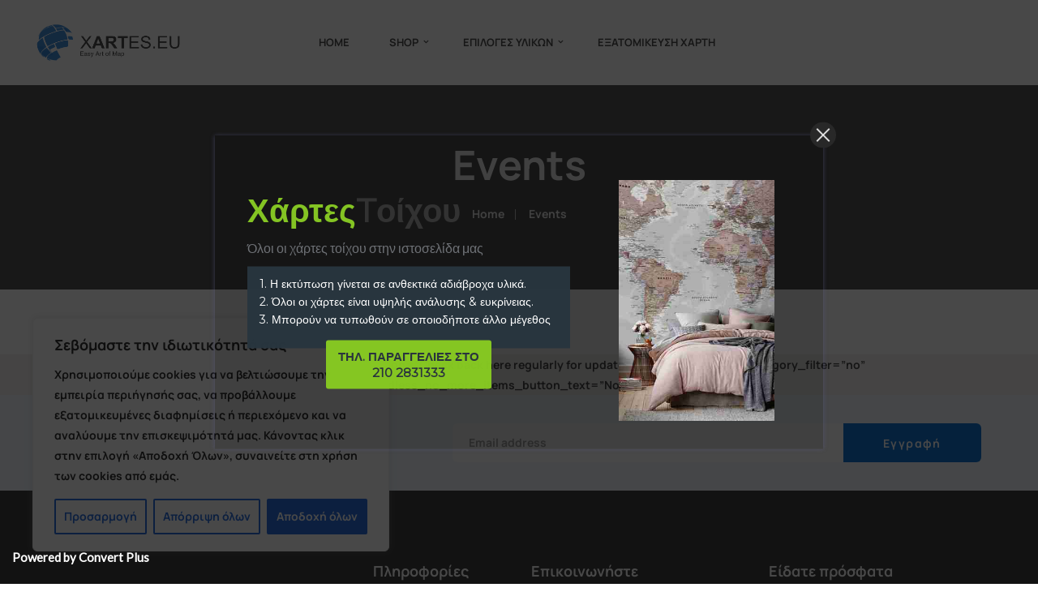

--- FILE ---
content_type: text/html; charset=UTF-8
request_url: https://xartes.eu/our-events/
body_size: 52268
content:
<!DOCTYPE html>
<!-- Open HTML -->
<html lang="el">
    <!-- Open Head -->
    <head>
        <meta charset="UTF-8">
        <meta name="viewport" content="width=device-width, initial-scale=1">
        <link rel="profile" href="http://gmpg.org/xfn/11">
                        				<script>document.documentElement.className = document.documentElement.className + ' yes-js js_active js'</script>
			<meta name='robots' content='index, follow, max-image-preview:large, max-snippet:-1, max-video-preview:-1' />

	<!-- This site is optimized with the Yoast SEO plugin v26.5 - https://yoast.com/wordpress/plugins/seo/ -->
	<title>Events - Χάρτες:</title>
	<meta name="description" content="Χάρτες τοίχου: Χάρτες τοίχου Παγκόσμιοι και Ευρώπης με πρωτεύουσες χωρών, χάρτες Ελλάδας με νομούς και πρωτεύουσες νομών. Χάρτες τοίχου μεγάλου μεγέθους." />
	<link rel="canonical" href="https://xartes.eu/our-events/" />
	<meta property="og:locale" content="el_GR" />
	<meta property="og:type" content="article" />
	<meta property="og:title" content="Events - Χάρτες:" />
	<meta property="og:description" content="Χάρτες τοίχου: Χάρτες τοίχου Παγκόσμιοι και Ευρώπης με πρωτεύουσες χωρών, χάρτες Ελλάδας με νομούς και πρωτεύουσες νομών. Χάρτες τοίχου μεγάλου μεγέθους." />
	<meta property="og:url" content="https://xartes.eu/our-events/" />
	<meta property="og:site_name" content="Χάρτες:" />
	<meta property="article:publisher" content="https://www.facebook.com/xartes.eu/" />
	<meta property="og:image" content="https://xartes.eu/wp-content/uploads/2017/09/xartes-logo.png" />
	<meta property="og:image:width" content="103" />
	<meta property="og:image:height" content="40" />
	<meta property="og:image:type" content="image/png" />
	<meta name="twitter:card" content="summary_large_image" />
	<meta name="twitter:site" content="@XartesE" />
	<script type="application/ld+json" class="yoast-schema-graph">{"@context":"https://schema.org","@graph":[{"@type":"WebPage","@id":"https://xartes.eu/our-events/","url":"https://xartes.eu/our-events/","name":"Events - Χάρτες:","isPartOf":{"@id":"https://xartes.eu/#website"},"datePublished":"2019-04-12T12:42:10+00:00","description":"Χάρτες τοίχου: Χάρτες τοίχου Παγκόσμιοι και Ευρώπης με πρωτεύουσες χωρών, χάρτες Ελλάδας με νομούς και πρωτεύουσες νομών. Χάρτες τοίχου μεγάλου μεγέθους.","breadcrumb":{"@id":"https://xartes.eu/our-events/#breadcrumb"},"inLanguage":"el","potentialAction":[{"@type":"ReadAction","target":["https://xartes.eu/our-events/"]}]},{"@type":"BreadcrumbList","@id":"https://xartes.eu/our-events/#breadcrumb","itemListElement":[{"@type":"ListItem","position":1,"name":"Home","item":"https://xartes.eu/"},{"@type":"ListItem","position":2,"name":"Events"}]},{"@type":"WebSite","@id":"https://xartes.eu/#website","url":"https://xartes.eu/","name":"Χάρτες:","description":"Παγκόσμιοι | Ελλάδας | Ευρώπης","publisher":{"@id":"https://xartes.eu/#organization"},"potentialAction":[{"@type":"SearchAction","target":{"@type":"EntryPoint","urlTemplate":"https://xartes.eu/?s={search_term_string}"},"query-input":{"@type":"PropertyValueSpecification","valueRequired":true,"valueName":"search_term_string"}}],"inLanguage":"el"},{"@type":"Organization","@id":"https://xartes.eu/#organization","name":"Print Center","url":"https://xartes.eu/","logo":{"@type":"ImageObject","inLanguage":"el","@id":"https://xartes.eu/#/schema/logo/image/","url":"http://xartes.eu/wp-content/uploads/2017/09/printcenter-logo2.jpg","contentUrl":"http://xartes.eu/wp-content/uploads/2017/09/printcenter-logo2.jpg","width":250,"height":250,"caption":"Print Center"},"image":{"@id":"https://xartes.eu/#/schema/logo/image/"},"sameAs":["https://www.facebook.com/xartes.eu/","https://x.com/XartesE","https://www.instagram.com/xartes.eu/","https://www.linkedin.com/in/print-center-87b128105/","https://gr.pinterest.com/xartese/"]}]}</script>
	<!-- / Yoast SEO plugin. -->


<link rel='dns-prefetch' href='//capi-automation.s3.us-east-2.amazonaws.com' />
<link rel='dns-prefetch' href='//accounts.google.com' />
<link rel='dns-prefetch' href='//fonts.googleapis.com' />
<link rel="alternate" type="application/rss+xml" title="Ροή RSS &raquo; Χάρτες:" href="https://xartes.eu/feed/" />
<link rel="alternate" type="application/rss+xml" title="Ροή Σχολίων &raquo; Χάρτες:" href="https://xartes.eu/comments/feed/" />
<link rel="alternate" title="oEmbed (JSON)" type="application/json+oembed" href="https://xartes.eu/wp-json/oembed/1.0/embed?url=https%3A%2F%2Fxartes.eu%2Four-events%2F" />
<link rel="alternate" title="oEmbed (XML)" type="text/xml+oembed" href="https://xartes.eu/wp-json/oembed/1.0/embed?url=https%3A%2F%2Fxartes.eu%2Four-events%2F&#038;format=xml" />
		<!-- This site uses the Google Analytics by MonsterInsights plugin v9.10.0 - Using Analytics tracking - https://www.monsterinsights.com/ -->
							<script src="//www.googletagmanager.com/gtag/js?id=G-D5TPZ0EZNS"  data-cfasync="false" data-wpfc-render="false" type="text/javascript" async></script>
			<script data-cfasync="false" data-wpfc-render="false" type="text/javascript">
				var mi_version = '9.10.0';
				var mi_track_user = true;
				var mi_no_track_reason = '';
								var MonsterInsightsDefaultLocations = {"page_location":"https:\/\/xartes.eu\/our-events\/"};
								if ( typeof MonsterInsightsPrivacyGuardFilter === 'function' ) {
					var MonsterInsightsLocations = (typeof MonsterInsightsExcludeQuery === 'object') ? MonsterInsightsPrivacyGuardFilter( MonsterInsightsExcludeQuery ) : MonsterInsightsPrivacyGuardFilter( MonsterInsightsDefaultLocations );
				} else {
					var MonsterInsightsLocations = (typeof MonsterInsightsExcludeQuery === 'object') ? MonsterInsightsExcludeQuery : MonsterInsightsDefaultLocations;
				}

								var disableStrs = [
										'ga-disable-G-D5TPZ0EZNS',
									];

				/* Function to detect opted out users */
				function __gtagTrackerIsOptedOut() {
					for (var index = 0; index < disableStrs.length; index++) {
						if (document.cookie.indexOf(disableStrs[index] + '=true') > -1) {
							return true;
						}
					}

					return false;
				}

				/* Disable tracking if the opt-out cookie exists. */
				if (__gtagTrackerIsOptedOut()) {
					for (var index = 0; index < disableStrs.length; index++) {
						window[disableStrs[index]] = true;
					}
				}

				/* Opt-out function */
				function __gtagTrackerOptout() {
					for (var index = 0; index < disableStrs.length; index++) {
						document.cookie = disableStrs[index] + '=true; expires=Thu, 31 Dec 2099 23:59:59 UTC; path=/';
						window[disableStrs[index]] = true;
					}
				}

				if ('undefined' === typeof gaOptout) {
					function gaOptout() {
						__gtagTrackerOptout();
					}
				}
								window.dataLayer = window.dataLayer || [];

				window.MonsterInsightsDualTracker = {
					helpers: {},
					trackers: {},
				};
				if (mi_track_user) {
					function __gtagDataLayer() {
						dataLayer.push(arguments);
					}

					function __gtagTracker(type, name, parameters) {
						if (!parameters) {
							parameters = {};
						}

						if (parameters.send_to) {
							__gtagDataLayer.apply(null, arguments);
							return;
						}

						if (type === 'event') {
														parameters.send_to = monsterinsights_frontend.v4_id;
							var hookName = name;
							if (typeof parameters['event_category'] !== 'undefined') {
								hookName = parameters['event_category'] + ':' + name;
							}

							if (typeof MonsterInsightsDualTracker.trackers[hookName] !== 'undefined') {
								MonsterInsightsDualTracker.trackers[hookName](parameters);
							} else {
								__gtagDataLayer('event', name, parameters);
							}
							
						} else {
							__gtagDataLayer.apply(null, arguments);
						}
					}

					__gtagTracker('js', new Date());
					__gtagTracker('set', {
						'developer_id.dZGIzZG': true,
											});
					if ( MonsterInsightsLocations.page_location ) {
						__gtagTracker('set', MonsterInsightsLocations);
					}
										__gtagTracker('config', 'G-D5TPZ0EZNS', {"forceSSL":"true"} );
										window.gtag = __gtagTracker;										(function () {
						/* https://developers.google.com/analytics/devguides/collection/analyticsjs/ */
						/* ga and __gaTracker compatibility shim. */
						var noopfn = function () {
							return null;
						};
						var newtracker = function () {
							return new Tracker();
						};
						var Tracker = function () {
							return null;
						};
						var p = Tracker.prototype;
						p.get = noopfn;
						p.set = noopfn;
						p.send = function () {
							var args = Array.prototype.slice.call(arguments);
							args.unshift('send');
							__gaTracker.apply(null, args);
						};
						var __gaTracker = function () {
							var len = arguments.length;
							if (len === 0) {
								return;
							}
							var f = arguments[len - 1];
							if (typeof f !== 'object' || f === null || typeof f.hitCallback !== 'function') {
								if ('send' === arguments[0]) {
									var hitConverted, hitObject = false, action;
									if ('event' === arguments[1]) {
										if ('undefined' !== typeof arguments[3]) {
											hitObject = {
												'eventAction': arguments[3],
												'eventCategory': arguments[2],
												'eventLabel': arguments[4],
												'value': arguments[5] ? arguments[5] : 1,
											}
										}
									}
									if ('pageview' === arguments[1]) {
										if ('undefined' !== typeof arguments[2]) {
											hitObject = {
												'eventAction': 'page_view',
												'page_path': arguments[2],
											}
										}
									}
									if (typeof arguments[2] === 'object') {
										hitObject = arguments[2];
									}
									if (typeof arguments[5] === 'object') {
										Object.assign(hitObject, arguments[5]);
									}
									if ('undefined' !== typeof arguments[1].hitType) {
										hitObject = arguments[1];
										if ('pageview' === hitObject.hitType) {
											hitObject.eventAction = 'page_view';
										}
									}
									if (hitObject) {
										action = 'timing' === arguments[1].hitType ? 'timing_complete' : hitObject.eventAction;
										hitConverted = mapArgs(hitObject);
										__gtagTracker('event', action, hitConverted);
									}
								}
								return;
							}

							function mapArgs(args) {
								var arg, hit = {};
								var gaMap = {
									'eventCategory': 'event_category',
									'eventAction': 'event_action',
									'eventLabel': 'event_label',
									'eventValue': 'event_value',
									'nonInteraction': 'non_interaction',
									'timingCategory': 'event_category',
									'timingVar': 'name',
									'timingValue': 'value',
									'timingLabel': 'event_label',
									'page': 'page_path',
									'location': 'page_location',
									'title': 'page_title',
									'referrer' : 'page_referrer',
								};
								for (arg in args) {
																		if (!(!args.hasOwnProperty(arg) || !gaMap.hasOwnProperty(arg))) {
										hit[gaMap[arg]] = args[arg];
									} else {
										hit[arg] = args[arg];
									}
								}
								return hit;
							}

							try {
								f.hitCallback();
							} catch (ex) {
							}
						};
						__gaTracker.create = newtracker;
						__gaTracker.getByName = newtracker;
						__gaTracker.getAll = function () {
							return [];
						};
						__gaTracker.remove = noopfn;
						__gaTracker.loaded = true;
						window['__gaTracker'] = __gaTracker;
					})();
									} else {
										console.log("");
					(function () {
						function __gtagTracker() {
							return null;
						}

						window['__gtagTracker'] = __gtagTracker;
						window['gtag'] = __gtagTracker;
					})();
									}
			</script>
							<!-- / Google Analytics by MonsterInsights -->
		<style id='wp-img-auto-sizes-contain-inline-css' type='text/css'>
img:is([sizes=auto i],[sizes^="auto," i]){contain-intrinsic-size:3000px 1500px}
/*# sourceURL=wp-img-auto-sizes-contain-inline-css */
</style>
<link rel='stylesheet' id='wcdp-design-css-css' href='https://xartes.eu/wp-content/plugins/wc-designer-pro/assets/css/wcdp-design.min.css?ver=1.9.24' type='text/css' media='all' />
<link rel='stylesheet' id='spectrum-css-css' href='https://xartes.eu/wp-content/plugins/wc-designer-pro/assets/css/spectrum.min.css?ver=1.9.24' type='text/css' media='all' />
<link rel='stylesheet' id='mCustomScrollbar-css-css' href='https://xartes.eu/wp-content/plugins/wc-designer-pro/assets/css/jquery.mCustomScrollbar.min.css?ver=1.9.24' type='text/css' media='all' />
<link rel='stylesheet' id='jbox-css-css' href='https://xartes.eu/wp-content/plugins/wc-designer-pro/assets/css/jBox.min.css?ver=1.9.24' type='text/css' media='all' />
<link rel='stylesheet' id='cropper-css-css' href='https://xartes.eu/wp-content/plugins/wc-designer-pro/assets/css/cropper.min.css?ver=1.9.24' type='text/css' media='all' />
<style id='cf-frontend-style-inline-css' type='text/css'>
@font-face {
	font-family: 'manrope';
	font-weight: 700;
	src: url('https://xartes.eu/wp-content/uploads/2024/09/Manrope-VariableFont_wght.ttf') format('truetype');
}
@font-face {
	font-family: 'Open Sans';
	font-style: normal;
	font-weight: 400;
	font-display: fallback;
	src: url('https://xartes.eu/wp-content/bcf-fonts/Open%20Sans/open-sans-400-normal0.woff2') format('woff2'),
		url('https://xartes.eu/wp-content/bcf-fonts/Open%20Sans/open-sans-400-normal1.woff2') format('woff2'),
		url('https://xartes.eu/wp-content/bcf-fonts/Open%20Sans/open-sans-400-normal2.woff2') format('woff2'),
		url('https://xartes.eu/wp-content/bcf-fonts/Open%20Sans/open-sans-400-normal3.woff2') format('woff2'),
		url('https://xartes.eu/wp-content/bcf-fonts/Open%20Sans/open-sans-400-normal4.woff2') format('woff2'),
		url('https://xartes.eu/wp-content/bcf-fonts/Open%20Sans/open-sans-400-normal5.woff2') format('woff2'),
		url('https://xartes.eu/wp-content/bcf-fonts/Open%20Sans/open-sans-400-normal6.woff2') format('woff2'),
		url('https://xartes.eu/wp-content/bcf-fonts/Open%20Sans/open-sans-400-normal7.woff2') format('woff2'),
		url('https://xartes.eu/wp-content/bcf-fonts/Open%20Sans/open-sans-400-normal8.woff2') format('woff2'),
		url('https://xartes.eu/wp-content/bcf-fonts/Open%20Sans/open-sans-400-normal9.woff2') format('woff2');
}
@font-face {
	font-family: 'Open Sans';
	font-style: normal;
	font-weight: 500;
	font-display: fallback;
	src: url('https://xartes.eu/wp-content/bcf-fonts/Open%20Sans/open-sans-500-normal0.woff2') format('woff2'),
		url('https://xartes.eu/wp-content/bcf-fonts/Open%20Sans/open-sans-500-normal1.woff2') format('woff2'),
		url('https://xartes.eu/wp-content/bcf-fonts/Open%20Sans/open-sans-500-normal2.woff2') format('woff2'),
		url('https://xartes.eu/wp-content/bcf-fonts/Open%20Sans/open-sans-500-normal3.woff2') format('woff2'),
		url('https://xartes.eu/wp-content/bcf-fonts/Open%20Sans/open-sans-500-normal4.woff2') format('woff2'),
		url('https://xartes.eu/wp-content/bcf-fonts/Open%20Sans/open-sans-500-normal5.woff2') format('woff2'),
		url('https://xartes.eu/wp-content/bcf-fonts/Open%20Sans/open-sans-500-normal6.woff2') format('woff2'),
		url('https://xartes.eu/wp-content/bcf-fonts/Open%20Sans/open-sans-500-normal7.woff2') format('woff2'),
		url('https://xartes.eu/wp-content/bcf-fonts/Open%20Sans/open-sans-500-normal8.woff2') format('woff2'),
		url('https://xartes.eu/wp-content/bcf-fonts/Open%20Sans/open-sans-500-normal9.woff2') format('woff2');
}
@font-face {
	font-family: 'Open Sans';
	font-style: normal;
	font-weight: 600;
	font-display: fallback;
	src: url('https://xartes.eu/wp-content/bcf-fonts/Open%20Sans/open-sans-600-normal0.woff2') format('woff2'),
		url('https://xartes.eu/wp-content/bcf-fonts/Open%20Sans/open-sans-600-normal1.woff2') format('woff2'),
		url('https://xartes.eu/wp-content/bcf-fonts/Open%20Sans/open-sans-600-normal2.woff2') format('woff2'),
		url('https://xartes.eu/wp-content/bcf-fonts/Open%20Sans/open-sans-600-normal3.woff2') format('woff2'),
		url('https://xartes.eu/wp-content/bcf-fonts/Open%20Sans/open-sans-600-normal4.woff2') format('woff2'),
		url('https://xartes.eu/wp-content/bcf-fonts/Open%20Sans/open-sans-600-normal5.woff2') format('woff2'),
		url('https://xartes.eu/wp-content/bcf-fonts/Open%20Sans/open-sans-600-normal6.woff2') format('woff2'),
		url('https://xartes.eu/wp-content/bcf-fonts/Open%20Sans/open-sans-600-normal7.woff2') format('woff2'),
		url('https://xartes.eu/wp-content/bcf-fonts/Open%20Sans/open-sans-600-normal8.woff2') format('woff2'),
		url('https://xartes.eu/wp-content/bcf-fonts/Open%20Sans/open-sans-600-normal9.woff2') format('woff2');
}
@font-face {
	font-family: 'Open Sans';
	font-style: normal;
	font-weight: 700;
	font-display: fallback;
	src: url('https://xartes.eu/wp-content/bcf-fonts/Open%20Sans/open-sans-700-normal0.woff2') format('woff2'),
		url('https://xartes.eu/wp-content/bcf-fonts/Open%20Sans/open-sans-700-normal1.woff2') format('woff2'),
		url('https://xartes.eu/wp-content/bcf-fonts/Open%20Sans/open-sans-700-normal2.woff2') format('woff2'),
		url('https://xartes.eu/wp-content/bcf-fonts/Open%20Sans/open-sans-700-normal3.woff2') format('woff2'),
		url('https://xartes.eu/wp-content/bcf-fonts/Open%20Sans/open-sans-700-normal4.woff2') format('woff2'),
		url('https://xartes.eu/wp-content/bcf-fonts/Open%20Sans/open-sans-700-normal5.woff2') format('woff2'),
		url('https://xartes.eu/wp-content/bcf-fonts/Open%20Sans/open-sans-700-normal6.woff2') format('woff2'),
		url('https://xartes.eu/wp-content/bcf-fonts/Open%20Sans/open-sans-700-normal7.woff2') format('woff2'),
		url('https://xartes.eu/wp-content/bcf-fonts/Open%20Sans/open-sans-700-normal8.woff2') format('woff2'),
		url('https://xartes.eu/wp-content/bcf-fonts/Open%20Sans/open-sans-700-normal9.woff2') format('woff2');
}
@font-face {
	font-family: 'Open Sans';
	font-style: normal;
	font-weight: 800;
	font-display: fallback;
	src: url('https://xartes.eu/wp-content/bcf-fonts/Open%20Sans/open-sans-800-normal0.woff2') format('woff2'),
		url('https://xartes.eu/wp-content/bcf-fonts/Open%20Sans/open-sans-800-normal1.woff2') format('woff2'),
		url('https://xartes.eu/wp-content/bcf-fonts/Open%20Sans/open-sans-800-normal2.woff2') format('woff2'),
		url('https://xartes.eu/wp-content/bcf-fonts/Open%20Sans/open-sans-800-normal3.woff2') format('woff2'),
		url('https://xartes.eu/wp-content/bcf-fonts/Open%20Sans/open-sans-800-normal4.woff2') format('woff2'),
		url('https://xartes.eu/wp-content/bcf-fonts/Open%20Sans/open-sans-800-normal5.woff2') format('woff2'),
		url('https://xartes.eu/wp-content/bcf-fonts/Open%20Sans/open-sans-800-normal6.woff2') format('woff2'),
		url('https://xartes.eu/wp-content/bcf-fonts/Open%20Sans/open-sans-800-normal7.woff2') format('woff2'),
		url('https://xartes.eu/wp-content/bcf-fonts/Open%20Sans/open-sans-800-normal8.woff2') format('woff2'),
		url('https://xartes.eu/wp-content/bcf-fonts/Open%20Sans/open-sans-800-normal9.woff2') format('woff2');
}
@font-face {
	font-family: 'Open Sans';
	font-style: italic;
	font-display: fallback;
	src: url('https://xartes.eu/wp-content/bcf-fonts/Open%20Sans/open-sans-italic-italic0.woff2') format('woff2'),
		url('https://xartes.eu/wp-content/bcf-fonts/Open%20Sans/open-sans-italic-italic1.woff2') format('woff2'),
		url('https://xartes.eu/wp-content/bcf-fonts/Open%20Sans/open-sans-italic-italic2.woff2') format('woff2'),
		url('https://xartes.eu/wp-content/bcf-fonts/Open%20Sans/open-sans-italic-italic3.woff2') format('woff2'),
		url('https://xartes.eu/wp-content/bcf-fonts/Open%20Sans/open-sans-italic-italic4.woff2') format('woff2'),
		url('https://xartes.eu/wp-content/bcf-fonts/Open%20Sans/open-sans-italic-italic5.woff2') format('woff2'),
		url('https://xartes.eu/wp-content/bcf-fonts/Open%20Sans/open-sans-italic-italic6.woff2') format('woff2'),
		url('https://xartes.eu/wp-content/bcf-fonts/Open%20Sans/open-sans-italic-italic7.woff2') format('woff2'),
		url('https://xartes.eu/wp-content/bcf-fonts/Open%20Sans/open-sans-italic-italic8.woff2') format('woff2'),
		url('https://xartes.eu/wp-content/bcf-fonts/Open%20Sans/open-sans-italic-italic9.woff2') format('woff2');
}
@font-face {
	font-family: 'Open Sans';
	font-style: italic;
	font-weight: 600;
	font-display: fallback;
	src: url('https://xartes.eu/wp-content/bcf-fonts/Open%20Sans/open-sans-600italic-italic0.woff2') format('woff2'),
		url('https://xartes.eu/wp-content/bcf-fonts/Open%20Sans/open-sans-600italic-italic1.woff2') format('woff2'),
		url('https://xartes.eu/wp-content/bcf-fonts/Open%20Sans/open-sans-600italic-italic2.woff2') format('woff2'),
		url('https://xartes.eu/wp-content/bcf-fonts/Open%20Sans/open-sans-600italic-italic3.woff2') format('woff2'),
		url('https://xartes.eu/wp-content/bcf-fonts/Open%20Sans/open-sans-600italic-italic4.woff2') format('woff2'),
		url('https://xartes.eu/wp-content/bcf-fonts/Open%20Sans/open-sans-600italic-italic5.woff2') format('woff2'),
		url('https://xartes.eu/wp-content/bcf-fonts/Open%20Sans/open-sans-600italic-italic6.woff2') format('woff2'),
		url('https://xartes.eu/wp-content/bcf-fonts/Open%20Sans/open-sans-600italic-italic7.woff2') format('woff2'),
		url('https://xartes.eu/wp-content/bcf-fonts/Open%20Sans/open-sans-600italic-italic8.woff2') format('woff2'),
		url('https://xartes.eu/wp-content/bcf-fonts/Open%20Sans/open-sans-600italic-italic9.woff2') format('woff2');
}
/*# sourceURL=cf-frontend-style-inline-css */
</style>
<style id='wp-emoji-styles-inline-css' type='text/css'>

	img.wp-smiley, img.emoji {
		display: inline !important;
		border: none !important;
		box-shadow: none !important;
		height: 1em !important;
		width: 1em !important;
		margin: 0 0.07em !important;
		vertical-align: -0.1em !important;
		background: none !important;
		padding: 0 !important;
	}
/*# sourceURL=wp-emoji-styles-inline-css */
</style>
<link rel='stylesheet' id='wp-block-library-css' href='https://xartes.eu/wp-includes/css/dist/block-library/style.min.css?ver=6.9' type='text/css' media='all' />
<style id='global-styles-inline-css' type='text/css'>
:root{--wp--preset--aspect-ratio--square: 1;--wp--preset--aspect-ratio--4-3: 4/3;--wp--preset--aspect-ratio--3-4: 3/4;--wp--preset--aspect-ratio--3-2: 3/2;--wp--preset--aspect-ratio--2-3: 2/3;--wp--preset--aspect-ratio--16-9: 16/9;--wp--preset--aspect-ratio--9-16: 9/16;--wp--preset--color--black: #000000;--wp--preset--color--cyan-bluish-gray: #abb8c3;--wp--preset--color--white: #ffffff;--wp--preset--color--pale-pink: #f78da7;--wp--preset--color--vivid-red: #cf2e2e;--wp--preset--color--luminous-vivid-orange: #ff6900;--wp--preset--color--luminous-vivid-amber: #fcb900;--wp--preset--color--light-green-cyan: #7bdcb5;--wp--preset--color--vivid-green-cyan: #00d084;--wp--preset--color--pale-cyan-blue: #8ed1fc;--wp--preset--color--vivid-cyan-blue: #0693e3;--wp--preset--color--vivid-purple: #9b51e0;--wp--preset--gradient--vivid-cyan-blue-to-vivid-purple: linear-gradient(135deg,rgb(6,147,227) 0%,rgb(155,81,224) 100%);--wp--preset--gradient--light-green-cyan-to-vivid-green-cyan: linear-gradient(135deg,rgb(122,220,180) 0%,rgb(0,208,130) 100%);--wp--preset--gradient--luminous-vivid-amber-to-luminous-vivid-orange: linear-gradient(135deg,rgb(252,185,0) 0%,rgb(255,105,0) 100%);--wp--preset--gradient--luminous-vivid-orange-to-vivid-red: linear-gradient(135deg,rgb(255,105,0) 0%,rgb(207,46,46) 100%);--wp--preset--gradient--very-light-gray-to-cyan-bluish-gray: linear-gradient(135deg,rgb(238,238,238) 0%,rgb(169,184,195) 100%);--wp--preset--gradient--cool-to-warm-spectrum: linear-gradient(135deg,rgb(74,234,220) 0%,rgb(151,120,209) 20%,rgb(207,42,186) 40%,rgb(238,44,130) 60%,rgb(251,105,98) 80%,rgb(254,248,76) 100%);--wp--preset--gradient--blush-light-purple: linear-gradient(135deg,rgb(255,206,236) 0%,rgb(152,150,240) 100%);--wp--preset--gradient--blush-bordeaux: linear-gradient(135deg,rgb(254,205,165) 0%,rgb(254,45,45) 50%,rgb(107,0,62) 100%);--wp--preset--gradient--luminous-dusk: linear-gradient(135deg,rgb(255,203,112) 0%,rgb(199,81,192) 50%,rgb(65,88,208) 100%);--wp--preset--gradient--pale-ocean: linear-gradient(135deg,rgb(255,245,203) 0%,rgb(182,227,212) 50%,rgb(51,167,181) 100%);--wp--preset--gradient--electric-grass: linear-gradient(135deg,rgb(202,248,128) 0%,rgb(113,206,126) 100%);--wp--preset--gradient--midnight: linear-gradient(135deg,rgb(2,3,129) 0%,rgb(40,116,252) 100%);--wp--preset--font-size--small: 13px;--wp--preset--font-size--medium: 20px;--wp--preset--font-size--large: 36px;--wp--preset--font-size--x-large: 42px;--wp--preset--spacing--20: 0.44rem;--wp--preset--spacing--30: 0.67rem;--wp--preset--spacing--40: 1rem;--wp--preset--spacing--50: 1.5rem;--wp--preset--spacing--60: 2.25rem;--wp--preset--spacing--70: 3.38rem;--wp--preset--spacing--80: 5.06rem;--wp--preset--shadow--natural: 6px 6px 9px rgba(0, 0, 0, 0.2);--wp--preset--shadow--deep: 12px 12px 50px rgba(0, 0, 0, 0.4);--wp--preset--shadow--sharp: 6px 6px 0px rgba(0, 0, 0, 0.2);--wp--preset--shadow--outlined: 6px 6px 0px -3px rgb(255, 255, 255), 6px 6px rgb(0, 0, 0);--wp--preset--shadow--crisp: 6px 6px 0px rgb(0, 0, 0);}:where(.is-layout-flex){gap: 0.5em;}:where(.is-layout-grid){gap: 0.5em;}body .is-layout-flex{display: flex;}.is-layout-flex{flex-wrap: wrap;align-items: center;}.is-layout-flex > :is(*, div){margin: 0;}body .is-layout-grid{display: grid;}.is-layout-grid > :is(*, div){margin: 0;}:where(.wp-block-columns.is-layout-flex){gap: 2em;}:where(.wp-block-columns.is-layout-grid){gap: 2em;}:where(.wp-block-post-template.is-layout-flex){gap: 1.25em;}:where(.wp-block-post-template.is-layout-grid){gap: 1.25em;}.has-black-color{color: var(--wp--preset--color--black) !important;}.has-cyan-bluish-gray-color{color: var(--wp--preset--color--cyan-bluish-gray) !important;}.has-white-color{color: var(--wp--preset--color--white) !important;}.has-pale-pink-color{color: var(--wp--preset--color--pale-pink) !important;}.has-vivid-red-color{color: var(--wp--preset--color--vivid-red) !important;}.has-luminous-vivid-orange-color{color: var(--wp--preset--color--luminous-vivid-orange) !important;}.has-luminous-vivid-amber-color{color: var(--wp--preset--color--luminous-vivid-amber) !important;}.has-light-green-cyan-color{color: var(--wp--preset--color--light-green-cyan) !important;}.has-vivid-green-cyan-color{color: var(--wp--preset--color--vivid-green-cyan) !important;}.has-pale-cyan-blue-color{color: var(--wp--preset--color--pale-cyan-blue) !important;}.has-vivid-cyan-blue-color{color: var(--wp--preset--color--vivid-cyan-blue) !important;}.has-vivid-purple-color{color: var(--wp--preset--color--vivid-purple) !important;}.has-black-background-color{background-color: var(--wp--preset--color--black) !important;}.has-cyan-bluish-gray-background-color{background-color: var(--wp--preset--color--cyan-bluish-gray) !important;}.has-white-background-color{background-color: var(--wp--preset--color--white) !important;}.has-pale-pink-background-color{background-color: var(--wp--preset--color--pale-pink) !important;}.has-vivid-red-background-color{background-color: var(--wp--preset--color--vivid-red) !important;}.has-luminous-vivid-orange-background-color{background-color: var(--wp--preset--color--luminous-vivid-orange) !important;}.has-luminous-vivid-amber-background-color{background-color: var(--wp--preset--color--luminous-vivid-amber) !important;}.has-light-green-cyan-background-color{background-color: var(--wp--preset--color--light-green-cyan) !important;}.has-vivid-green-cyan-background-color{background-color: var(--wp--preset--color--vivid-green-cyan) !important;}.has-pale-cyan-blue-background-color{background-color: var(--wp--preset--color--pale-cyan-blue) !important;}.has-vivid-cyan-blue-background-color{background-color: var(--wp--preset--color--vivid-cyan-blue) !important;}.has-vivid-purple-background-color{background-color: var(--wp--preset--color--vivid-purple) !important;}.has-black-border-color{border-color: var(--wp--preset--color--black) !important;}.has-cyan-bluish-gray-border-color{border-color: var(--wp--preset--color--cyan-bluish-gray) !important;}.has-white-border-color{border-color: var(--wp--preset--color--white) !important;}.has-pale-pink-border-color{border-color: var(--wp--preset--color--pale-pink) !important;}.has-vivid-red-border-color{border-color: var(--wp--preset--color--vivid-red) !important;}.has-luminous-vivid-orange-border-color{border-color: var(--wp--preset--color--luminous-vivid-orange) !important;}.has-luminous-vivid-amber-border-color{border-color: var(--wp--preset--color--luminous-vivid-amber) !important;}.has-light-green-cyan-border-color{border-color: var(--wp--preset--color--light-green-cyan) !important;}.has-vivid-green-cyan-border-color{border-color: var(--wp--preset--color--vivid-green-cyan) !important;}.has-pale-cyan-blue-border-color{border-color: var(--wp--preset--color--pale-cyan-blue) !important;}.has-vivid-cyan-blue-border-color{border-color: var(--wp--preset--color--vivid-cyan-blue) !important;}.has-vivid-purple-border-color{border-color: var(--wp--preset--color--vivid-purple) !important;}.has-vivid-cyan-blue-to-vivid-purple-gradient-background{background: var(--wp--preset--gradient--vivid-cyan-blue-to-vivid-purple) !important;}.has-light-green-cyan-to-vivid-green-cyan-gradient-background{background: var(--wp--preset--gradient--light-green-cyan-to-vivid-green-cyan) !important;}.has-luminous-vivid-amber-to-luminous-vivid-orange-gradient-background{background: var(--wp--preset--gradient--luminous-vivid-amber-to-luminous-vivid-orange) !important;}.has-luminous-vivid-orange-to-vivid-red-gradient-background{background: var(--wp--preset--gradient--luminous-vivid-orange-to-vivid-red) !important;}.has-very-light-gray-to-cyan-bluish-gray-gradient-background{background: var(--wp--preset--gradient--very-light-gray-to-cyan-bluish-gray) !important;}.has-cool-to-warm-spectrum-gradient-background{background: var(--wp--preset--gradient--cool-to-warm-spectrum) !important;}.has-blush-light-purple-gradient-background{background: var(--wp--preset--gradient--blush-light-purple) !important;}.has-blush-bordeaux-gradient-background{background: var(--wp--preset--gradient--blush-bordeaux) !important;}.has-luminous-dusk-gradient-background{background: var(--wp--preset--gradient--luminous-dusk) !important;}.has-pale-ocean-gradient-background{background: var(--wp--preset--gradient--pale-ocean) !important;}.has-electric-grass-gradient-background{background: var(--wp--preset--gradient--electric-grass) !important;}.has-midnight-gradient-background{background: var(--wp--preset--gradient--midnight) !important;}.has-small-font-size{font-size: var(--wp--preset--font-size--small) !important;}.has-medium-font-size{font-size: var(--wp--preset--font-size--medium) !important;}.has-large-font-size{font-size: var(--wp--preset--font-size--large) !important;}.has-x-large-font-size{font-size: var(--wp--preset--font-size--x-large) !important;}
/*# sourceURL=global-styles-inline-css */
</style>

<style id='classic-theme-styles-inline-css' type='text/css'>
/*! This file is auto-generated */
.wp-block-button__link{color:#fff;background-color:#32373c;border-radius:9999px;box-shadow:none;text-decoration:none;padding:calc(.667em + 2px) calc(1.333em + 2px);font-size:1.125em}.wp-block-file__button{background:#32373c;color:#fff;text-decoration:none}
/*# sourceURL=/wp-includes/css/classic-themes.min.css */
</style>
<link rel='stylesheet' id='lvca-animate-styles-css' href='https://xartes.eu/wp-content/plugins/addons-for-visual-composer/assets/css/animate.css?ver=3.9.4' type='text/css' media='all' />
<link rel='stylesheet' id='lvca-frontend-styles-css' href='https://xartes.eu/wp-content/plugins/addons-for-visual-composer/assets/css/lvca-frontend.css?ver=3.9.4' type='text/css' media='all' />
<link rel='stylesheet' id='lvca-icomoon-styles-css' href='https://xartes.eu/wp-content/plugins/addons-for-visual-composer/assets/css/icomoon.css?ver=3.9.4' type='text/css' media='all' />
<link rel='stylesheet' id='wapf-frontend-css-css' href='https://xartes.eu/wp-content/plugins/advanced-product-fields-for-woocommerce/assets/css/frontend.min.css?ver=1.6.17' type='text/css' media='all' />
<link rel='stylesheet' id='local-google-fonts-css' href='https://xartes.eu/wp-content/bcf-fonts/local-fonts.css' type='text/css' media='all' />
<link rel='stylesheet' id='woocommerce-layout-css' href='https://xartes.eu/wp-content/plugins/woocommerce/assets/css/woocommerce-layout.css?ver=10.3.6' type='text/css' media='all' />
<link rel='stylesheet' id='woocommerce-smallscreen-css' href='https://xartes.eu/wp-content/plugins/woocommerce/assets/css/woocommerce-smallscreen.css?ver=10.3.6' type='text/css' media='only screen and (max-width: 768px)' />
<link rel='stylesheet' id='woocommerce-general-css' href='https://xartes.eu/wp-content/plugins/woocommerce/assets/css/woocommerce.css?ver=10.3.6' type='text/css' media='all' />
<style id='woocommerce-inline-inline-css' type='text/css'>
.woocommerce form .form-row .required { visibility: visible; }
/*# sourceURL=woocommerce-inline-inline-css */
</style>
<link rel='stylesheet' id='cff-css' href='https://xartes.eu/wp-content/plugins/custom-facebook-feed/assets/css/cff-style.min.css?ver=4.3.4' type='text/css' media='all' />
<link rel='stylesheet' id='sb-font-awesome-css' href='https://xartes.eu/wp-content/plugins/custom-facebook-feed/assets/css/font-awesome.min.css?ver=4.7.0' type='text/css' media='all' />
<link rel='stylesheet' id='lvca-accordion-css' href='https://xartes.eu/wp-content/plugins/addons-for-visual-composer/includes/addons/accordion/css/style.css?ver=3.9.4' type='text/css' media='all' />
<link rel='stylesheet' id='lvca-slick-css' href='https://xartes.eu/wp-content/plugins/addons-for-visual-composer/assets/css/slick.css?ver=3.9.4' type='text/css' media='all' />
<link rel='stylesheet' id='lvca-carousel-css' href='https://xartes.eu/wp-content/plugins/addons-for-visual-composer/includes/addons/carousel/css/style.css?ver=3.9.4' type='text/css' media='all' />
<link rel='stylesheet' id='lvca-clients-css' href='https://xartes.eu/wp-content/plugins/addons-for-visual-composer/includes/addons/clients/css/style.css?ver=3.9.4' type='text/css' media='all' />
<link rel='stylesheet' id='lvca-heading-css' href='https://xartes.eu/wp-content/plugins/addons-for-visual-composer/includes/addons/heading/css/style.css?ver=3.9.4' type='text/css' media='all' />
<link rel='stylesheet' id='lvca-odometers-css' href='https://xartes.eu/wp-content/plugins/addons-for-visual-composer/includes/addons/odometers/css/style.css?ver=3.9.4' type='text/css' media='all' />
<link rel='stylesheet' id='lvca-piecharts-css' href='https://xartes.eu/wp-content/plugins/addons-for-visual-composer/includes/addons/piecharts/css/style.css?ver=3.9.4' type='text/css' media='all' />
<link rel='stylesheet' id='lvca-posts-carousel-css' href='https://xartes.eu/wp-content/plugins/addons-for-visual-composer/includes/addons/posts-carousel/css/style.css?ver=3.9.4' type='text/css' media='all' />
<link rel='stylesheet' id='lvca-pricing-table-css' href='https://xartes.eu/wp-content/plugins/addons-for-visual-composer/includes/addons/pricing-table/css/style.css?ver=3.9.4' type='text/css' media='all' />
<link rel='stylesheet' id='lvca-services-css' href='https://xartes.eu/wp-content/plugins/addons-for-visual-composer/includes/addons/services/css/style.css?ver=3.9.4' type='text/css' media='all' />
<link rel='stylesheet' id='lvca-stats-bar-css' href='https://xartes.eu/wp-content/plugins/addons-for-visual-composer/includes/addons/stats-bar/css/style.css?ver=3.9.4' type='text/css' media='all' />
<link rel='stylesheet' id='lvca-tabs-css' href='https://xartes.eu/wp-content/plugins/addons-for-visual-composer/includes/addons/tabs/css/style.css?ver=3.9.4' type='text/css' media='all' />
<link rel='stylesheet' id='lvca-team-members-css' href='https://xartes.eu/wp-content/plugins/addons-for-visual-composer/includes/addons/team/css/style.css?ver=3.9.4' type='text/css' media='all' />
<link rel='stylesheet' id='lvca-testimonials-css' href='https://xartes.eu/wp-content/plugins/addons-for-visual-composer/includes/addons/testimonials/css/style.css?ver=3.9.4' type='text/css' media='all' />
<link rel='stylesheet' id='lvca-flexslider-css' href='https://xartes.eu/wp-content/plugins/addons-for-visual-composer/assets/css/flexslider.css?ver=3.9.4' type='text/css' media='all' />
<link rel='stylesheet' id='lvca-testimonials-slider-css' href='https://xartes.eu/wp-content/plugins/addons-for-visual-composer/includes/addons/testimonials-slider/css/style.css?ver=3.9.4' type='text/css' media='all' />
<link rel='stylesheet' id='lvca-portfolio-css' href='https://xartes.eu/wp-content/plugins/addons-for-visual-composer/includes/addons/portfolio/css/style.css?ver=3.9.4' type='text/css' media='all' />
<link rel='stylesheet' id='dndmfu-wc-pro-css' href='https://xartes.eu/wp-content/plugins/drag-and-drop-file-uploads-wc-pro/assets/css/dnd-upload-wc.css?ver=5.0.7' type='text/css' media='all' />
<link rel='stylesheet' id='extensive-vc-main-style-css' href='https://xartes.eu/wp-content/plugins/extensive-vc-addon/assets/css/main.min.css?ver=6.9' type='text/css' media='all' />
<link rel='stylesheet' id='ionicons-css' href='https://xartes.eu/wp-content/plugins/extensive-vc-addon/assets/css/ion-icons/css/ionicons.min.css?ver=6.9' type='text/css' media='all' />
<link rel='stylesheet' id='yith-wcbr-css' href='https://xartes.eu/wp-content/plugins/yith-woocommerce-brands-add-on/assets/css/yith-wcbr.css?ver=2.36.0' type='text/css' media='all' />
<link rel='stylesheet' id='jquery-selectBox-css' href='https://xartes.eu/wp-content/plugins/yith-woocommerce-wishlist/assets/css/jquery.selectBox.css?ver=1.2.0' type='text/css' media='all' />
<link rel='stylesheet' id='woocommerce_prettyPhoto_css-css' href='//xartes.eu/wp-content/plugins/woocommerce/assets/css/prettyPhoto.css?ver=3.1.6' type='text/css' media='all' />
<link rel='stylesheet' id='yith-wcwl-main-css' href='https://xartes.eu/wp-content/plugins/yith-woocommerce-wishlist/assets/css/style.css?ver=4.11.0' type='text/css' media='all' />
<style id='yith-wcwl-main-inline-css' type='text/css'>
 :root { --rounded-corners-radius: 16px; --add-to-cart-rounded-corners-radius: 16px; --feedback-duration: 3s } 
 :root { --rounded-corners-radius: 16px; --add-to-cart-rounded-corners-radius: 16px; --feedback-duration: 3s } 
/*# sourceURL=yith-wcwl-main-inline-css */
</style>
<link rel='stylesheet' id='brands-styles-css' href='https://xartes.eu/wp-content/plugins/woocommerce/assets/css/brands.css?ver=10.3.6' type='text/css' media='all' />
<link rel='stylesheet' id='woo-slg-public-style-css' href='https://xartes.eu/wp-content/plugins/woo-social-login/includes/css/style-public.css?ver=2.8.1' type='text/css' media='all' />
<link rel='stylesheet' id='bootstrap-css' href='https://xartes.eu/wp-content/themes/pangja/assets/libraries/bootstrap/css/bootstrap.min.css?ver=6.9' type='text/css' media='all' />
<link rel='stylesheet' id='font-awesome-css' href='https://xartes.eu/wp-content/themes/pangja/assets/libraries/fonts-awesome/css/font-awesome.min.css?ver=6.9' type='text/css' media='all' />
<style id='font-awesome-inline-css' type='text/css'>
[data-font="FontAwesome"]:before {font-family: 'FontAwesome' !important;content: attr(data-icon) !important;speak: none !important;font-weight: normal !important;font-variant: normal !important;text-transform: none !important;line-height: 1 !important;font-style: normal !important;-webkit-font-smoothing: antialiased !important;-moz-osx-font-smoothing: grayscale !important;}
/*# sourceURL=font-awesome-inline-css */
</style>
<link rel='stylesheet' id='font-awesome-animation-css' href='https://xartes.eu/wp-content/themes/pangja/assets/libraries/fonts-awesome/css/font-awesome-animation.min.css?ver=6.9' type='text/css' media='all' />
<link rel='stylesheet' id='simpleline-css' href='https://xartes.eu/wp-content/themes/pangja/assets/libraries/simpleline/css/simple-line-icons.css?ver=6.9' type='text/css' media='all' />
<link rel='stylesheet' id='jplayer-css' href='https://xartes.eu/wp-content/themes/pangja/assets/libraries/jPlayer/skin/haru/skin.css?ver=6.9' type='text/css' media='all' />
<link rel='stylesheet' id='owl-carousel-css' href='https://xartes.eu/wp-content/plugins/extensive-vc-addon/assets/plugins/owl-carousel/owl.carousel.min.css?ver=6.9' type='text/css' media='all' />
<link rel='stylesheet' id='slick-css' href='https://xartes.eu/wp-content/themes/pangja/assets/libraries/slick/slick.css?ver=6.9' type='text/css' media='all' />
<link rel='stylesheet' id='prettyPhoto-css' href='https://xartes.eu/wp-content/themes/pangja/assets/libraries/prettyPhoto/css/prettyPhoto.min.css?ver=6.9' type='text/css' media='all' />
<link rel='stylesheet' id='magnific-popup-css' href='https://xartes.eu/wp-content/themes/pangja/assets/libraries/magnificPopup/magnific-popup.css?ver=6.9' type='text/css' media='all' />
<link rel='stylesheet' id='animate-css' href='https://xartes.eu/wp-content/themes/pangja/framework/core/megamenu/assets/css/animate.css?ver=6.9' type='text/css' media='all' />
<link rel='stylesheet' id='haru-vc-customize-css' href='https://xartes.eu/wp-content/themes/pangja/assets/css/vc-customize.css?ver=6.9' type='text/css' media='all' />
<link rel='stylesheet' id='haru-theme-style-css' href='https://xartes.eu/wp-content/themes/pangja/style.css?ver=6.9' type='text/css' media='all' />
<link rel='stylesheet' id='jquery-fixedheadertable-style-css' href='https://xartes.eu/wp-content/plugins/yith-woocommerce-compare/assets/css/jquery.dataTables.css?ver=1.10.18' type='text/css' media='all' />
<link rel='stylesheet' id='yith_woocompare_page-css' href='https://xartes.eu/wp-content/plugins/yith-woocommerce-compare/assets/css/compare.css?ver=3.6.0' type='text/css' media='all' />
<link rel='stylesheet' id='yith-woocompare-widget-css' href='https://xartes.eu/wp-content/plugins/yith-woocommerce-compare/assets/css/widget.css?ver=3.6.0' type='text/css' media='all' />
<link rel='stylesheet' id='vc_plugin_table_style_css-css' href='https://xartes.eu/wp-content/plugins/easy-tables-vc/assets/css/style.min.css?ver=2.0' type='text/css' media='all' />
<link rel='stylesheet' id='vc_plugin_themes_css-css' href='https://xartes.eu/wp-content/plugins/easy-tables-vc/assets/css/themes.min.css?ver=2.0' type='text/css' media='all' />
<link rel='stylesheet' id='extensive-vc-google-fonts-css' href='https://fonts.googleapis.com/css?family=Raleway%3A400%2C500%2C600%2C700%2C800%2C900%7CPoppins%3A400%2C700&#038;subset=latin-ext&#038;ver=1.0' type='text/css' media='all' />
<link rel='stylesheet' id='js_composer_front-css' href='https://xartes.eu/wp-content/plugins/js_composer/assets/css/js_composer.min.css?ver=7.1' type='text/css' media='all' />
<link rel='stylesheet' id='haru-theme-child-style-css' href='https://xartes.eu/wp-content/themes/pangja-child/style.css?ver=6.9' type='text/css' media='all' />
<link rel='stylesheet' id='wpcdpk-css' href='https://xartes.eu/wp-content/plugins/wpc-product-options/assets/libs/wpcdpk/css/datepicker.css?ver=6.9' type='text/css' media='all' />
<link rel='stylesheet' id='wpcpo-frontend-css' href='https://xartes.eu/wp-content/plugins/wpc-product-options/assets/css/frontend.css?ver=6.9' type='text/css' media='all' />
<link rel='stylesheet' id='wp-color-picker-css' href='https://xartes.eu/wp-admin/css/color-picker.min.css?ver=6.9' type='text/css' media='all' />
<link rel='stylesheet' id='cp-animate-rotate-css' href='https://xartes.eu/wp-content/plugins/convertplug/modules/assets/css/minified-animation/rotate.min.css?ver=3.6.2' type='text/css' media='all' />
<link rel='stylesheet' id='cp-animate-bounce-css' href='https://xartes.eu/wp-content/plugins/convertplug/modules/assets/css/minified-animation/bounce.min.css?ver=3.6.2' type='text/css' media='all' />
<link rel='stylesheet' id='convert-plus-module-main-style-css' href='https://xartes.eu/wp-content/plugins/convertplug/modules/assets/css/cp-module-main.css?ver=3.6.2' type='text/css' media='all' />
<link rel='stylesheet' id='convert-plus-modal-style-css' href='https://xartes.eu/wp-content/plugins/convertplug/modules/modal/assets/css/modal.min.css?ver=3.6.2' type='text/css' media='all' />
<link rel='stylesheet' id='prdctfltr-css' href='https://xartes.eu/wp-content/plugins/prdctfltr/includes/css/styles.css?ver=8.3.0' type='text/css' media='all' />
<script type="text/template" id="tmpl-variation-template">
	<div class="woocommerce-variation-description">{{{ data.variation.variation_description }}}</div>
	<div class="woocommerce-variation-price">{{{ data.variation.price_html }}}</div>
	<div class="woocommerce-variation-availability">{{{ data.variation.availability_html }}}</div>
</script>
<script type="text/template" id="tmpl-unavailable-variation-template">
	<p role="alert">Λυπούμαστε, αυτό το προϊόν δεν είναι διαθέσιμο. Παρακαλούμε, επιλέξτε έναν διαφορετικό συνδυασμό.</p>
</script>
<script type="text/javascript" src="https://xartes.eu/wp-includes/js/jquery/jquery.min.js?ver=3.7.1" id="jquery-core-js"></script>
<script type="text/javascript" src="https://xartes.eu/wp-includes/js/jquery/jquery-migrate.min.js?ver=3.4.1" id="jquery-migrate-js"></script>
<script type="text/javascript" src="https://xartes.eu/wp-content/plugins/wc-designer-pro/assets/js/webfontloader.js?ver=1.9.24" id="webfontloader-js-js"></script>
<script type="text/javascript" src="https://xartes.eu/wp-content/plugins/wc-designer-pro/assets/js/lazyload.min.js?ver=1.9.24" id="lazyload-js-js"></script>
<script type="text/javascript" src="https://xartes.eu/wp-content/plugins/wc-designer-pro/assets/js/jBox.min.js?ver=1.9.24" id="jbox-js-js"></script>
<script type="text/javascript" id="cookie-law-info-js-extra">
/* <![CDATA[ */
var _ckyConfig = {"_ipData":[],"_assetsURL":"https://xartes.eu/wp-content/plugins/cookie-law-info/lite/frontend/images/","_publicURL":"https://xartes.eu","_expiry":"365","_categories":[{"name":"\u03b1\u03c0\u03b1\u03c1\u03b1\u03af\u03c4\u03b7\u03c4\u03b1","slug":"necessary","isNecessary":true,"ccpaDoNotSell":true,"cookies":[],"active":true,"defaultConsent":{"gdpr":true,"ccpa":true}},{"name":"\u039b\u03b5\u03b9\u03c4\u03bf\u03c5\u03c1\u03b3\u03b9\u03ba\u03cc","slug":"functional","isNecessary":false,"ccpaDoNotSell":true,"cookies":[],"active":true,"defaultConsent":{"gdpr":false,"ccpa":false}},{"name":"\u0391\u03bd\u03b1\u03bb\u03c5\u03c4\u03b9\u03ba\u03ac \u03c3\u03c4\u03bf\u03b9\u03c7\u03b5\u03af\u03b1","slug":"analytics","isNecessary":false,"ccpaDoNotSell":true,"cookies":[],"active":true,"defaultConsent":{"gdpr":false,"ccpa":false}},{"name":"\u0391\u03c0\u03cc\u03b4\u03bf\u03c3\u03b7\u03c2","slug":"performance","isNecessary":false,"ccpaDoNotSell":true,"cookies":[],"active":true,"defaultConsent":{"gdpr":false,"ccpa":false}},{"name":"\u0394\u03b9\u03b1\u03c6\u03ae\u03bc\u03b9\u03c3\u03b7","slug":"advertisement","isNecessary":false,"ccpaDoNotSell":true,"cookies":[],"active":true,"defaultConsent":{"gdpr":false,"ccpa":false}}],"_activeLaw":"gdpr","_rootDomain":"","_block":"1","_showBanner":"1","_bannerConfig":{"settings":{"type":"box","preferenceCenterType":"popup","position":"bottom-left","applicableLaw":"gdpr"},"behaviours":{"reloadBannerOnAccept":false,"loadAnalyticsByDefault":false,"animations":{"onLoad":"animate","onHide":"sticky"}},"config":{"revisitConsent":{"status":true,"tag":"revisit-consent","position":"bottom-left","meta":{"url":"#"},"styles":{"background-color":"#0056A7"},"elements":{"title":{"type":"text","tag":"revisit-consent-title","status":true,"styles":{"color":"#0056a7"}}}},"preferenceCenter":{"toggle":{"status":true,"tag":"detail-category-toggle","type":"toggle","states":{"active":{"styles":{"background-color":"#1863DC"}},"inactive":{"styles":{"background-color":"#D0D5D2"}}}}},"categoryPreview":{"status":false,"toggle":{"status":true,"tag":"detail-category-preview-toggle","type":"toggle","states":{"active":{"styles":{"background-color":"#1863DC"}},"inactive":{"styles":{"background-color":"#D0D5D2"}}}}},"videoPlaceholder":{"status":true,"styles":{"background-color":"#000000","border-color":"#000000","color":"#ffffff"}},"readMore":{"status":false,"tag":"readmore-button","type":"link","meta":{"noFollow":true,"newTab":true},"styles":{"color":"#1863DC","background-color":"transparent","border-color":"transparent"}},"showMore":{"status":true,"tag":"show-desc-button","type":"button","styles":{"color":"#1863DC"}},"showLess":{"status":true,"tag":"hide-desc-button","type":"button","styles":{"color":"#1863DC"}},"alwaysActive":{"status":true,"tag":"always-active","styles":{"color":"#008000"}},"manualLinks":{"status":true,"tag":"manual-links","type":"link","styles":{"color":"#1863DC"}},"auditTable":{"status":true},"optOption":{"status":true,"toggle":{"status":true,"tag":"optout-option-toggle","type":"toggle","states":{"active":{"styles":{"background-color":"#1863dc"}},"inactive":{"styles":{"background-color":"#FFFFFF"}}}}}}},"_version":"3.3.8","_logConsent":"1","_tags":[{"tag":"accept-button","styles":{"color":"#FFFFFF","background-color":"#1863DC","border-color":"#1863DC"}},{"tag":"reject-button","styles":{"color":"#1863DC","background-color":"transparent","border-color":"#1863DC"}},{"tag":"settings-button","styles":{"color":"#1863DC","background-color":"transparent","border-color":"#1863DC"}},{"tag":"readmore-button","styles":{"color":"#1863DC","background-color":"transparent","border-color":"transparent"}},{"tag":"donotsell-button","styles":{"color":"#1863DC","background-color":"transparent","border-color":"transparent"}},{"tag":"show-desc-button","styles":{"color":"#1863DC"}},{"tag":"hide-desc-button","styles":{"color":"#1863DC"}},{"tag":"cky-always-active","styles":[]},{"tag":"cky-link","styles":[]},{"tag":"accept-button","styles":{"color":"#FFFFFF","background-color":"#1863DC","border-color":"#1863DC"}},{"tag":"revisit-consent","styles":{"background-color":"#0056A7"}}],"_shortCodes":[{"key":"cky_readmore","content":"\u003Ca href=\"/terms/\" class=\"cky-policy\" aria-label=\"\u03a0\u03bf\u03bb\u03b9\u03c4\u03b9\u03ba\u03ae cookie\" target=\"_blank\" rel=\"noopener\" data-cky-tag=\"readmore-button\"\u003E\u03a0\u03bf\u03bb\u03b9\u03c4\u03b9\u03ba\u03ae cookie\u003C/a\u003E","tag":"readmore-button","status":false,"attributes":{"rel":"nofollow","target":"_blank"}},{"key":"cky_show_desc","content":"\u003Cbutton class=\"cky-show-desc-btn\" data-cky-tag=\"show-desc-button\" aria-label=\"\u0395\u03bc\u03c6\u03ac\u03bd\u03b9\u03c3\u03b7 \u03c0\u03b5\u03c1\u03b9\u03c3\u03c3\u03cc\u03c4\u03b5\u03c1\u03c9\u03bd\"\u003E\u0395\u03bc\u03c6\u03ac\u03bd\u03b9\u03c3\u03b7 \u03c0\u03b5\u03c1\u03b9\u03c3\u03c3\u03cc\u03c4\u03b5\u03c1\u03c9\u03bd\u003C/button\u003E","tag":"show-desc-button","status":true,"attributes":[]},{"key":"cky_hide_desc","content":"\u003Cbutton class=\"cky-show-desc-btn\" data-cky-tag=\"hide-desc-button\" aria-label=\"\u0395\u03bc\u03c6\u03ac\u03bd\u03b9\u03c3\u03b7 \u03bb\u03b9\u03b3\u03cc\u03c4\u03b5\u03c1\u03c9\u03bd\"\u003E\u0395\u03bc\u03c6\u03ac\u03bd\u03b9\u03c3\u03b7 \u03bb\u03b9\u03b3\u03cc\u03c4\u03b5\u03c1\u03c9\u03bd\u003C/button\u003E","tag":"hide-desc-button","status":true,"attributes":[]},{"key":"cky_optout_show_desc","content":"[cky_optout_show_desc]","tag":"optout-show-desc-button","status":true,"attributes":[]},{"key":"cky_optout_hide_desc","content":"[cky_optout_hide_desc]","tag":"optout-hide-desc-button","status":true,"attributes":[]},{"key":"cky_category_toggle_label","content":"[cky_{{status}}_category_label] [cky_preference_{{category_slug}}_title]","tag":"","status":true,"attributes":[]},{"key":"cky_enable_category_label","content":"\u03b5\u03c0\u03b9\u03c4\u03c1\u03ad\u03c0\u03c9","tag":"","status":true,"attributes":[]},{"key":"cky_disable_category_label","content":"\u039a\u03b1\u03b8\u03b9\u03c3\u03c4\u03ce \u03b1\u03bd\u03af\u03ba\u03b1\u03bd\u03bf","tag":"","status":true,"attributes":[]},{"key":"cky_video_placeholder","content":"\u003Cdiv class=\"video-placeholder-normal\" data-cky-tag=\"video-placeholder\" id=\"[UNIQUEID]\"\u003E\u003Cp class=\"video-placeholder-text-normal\" data-cky-tag=\"placeholder-title\"\u003E\u0391\u03c0\u03bf\u03b4\u03b5\u03c7\u03c4\u03b5\u03af\u03c4\u03b5 \u03c4\u03b7 \u03c3\u03c5\u03bd\u03b1\u03af\u03bd\u03b5\u03c3\u03b7 \u03c4\u03c9\u03bd cookies\u003C/p\u003E\u003C/div\u003E","tag":"","status":true,"attributes":[]},{"key":"cky_enable_optout_label","content":"\u03b5\u03c0\u03b9\u03c4\u03c1\u03ad\u03c0\u03c9","tag":"","status":true,"attributes":[]},{"key":"cky_disable_optout_label","content":"\u039a\u03b1\u03b8\u03b9\u03c3\u03c4\u03ce \u03b1\u03bd\u03af\u03ba\u03b1\u03bd\u03bf","tag":"","status":true,"attributes":[]},{"key":"cky_optout_toggle_label","content":"[cky_{{status}}_optout_label] [cky_optout_option_title]","tag":"","status":true,"attributes":[]},{"key":"cky_optout_option_title","content":"\u039d\u03b1 \u039c\u03b7\u03bd \u03a0\u03bf\u03c5\u03bb\u03ae\u03c3\u03b5\u03c4\u03b5 \u03ae \u039a\u03bf\u03b9\u03bd\u03bf\u03c0\u03bf\u03b9\u03ae\u03c3\u03b5\u03c4\u03b5 \u03c4\u03b9\u03c2 \u03a0\u03c1\u03bf\u03c3\u03c9\u03c0\u03b9\u03ba\u03ad\u03c2 \u039c\u03bf\u03c5 \u03a0\u03bb\u03b7\u03c1\u03bf\u03c6\u03bf\u03c1\u03af\u03b5\u03c2","tag":"","status":true,"attributes":[]},{"key":"cky_optout_close_label","content":"\u039a\u03bb\u03b5\u03af\u03c3\u03b5","tag":"","status":true,"attributes":[]},{"key":"cky_preference_close_label","content":"\u039a\u03bb\u03b5\u03af\u03c3\u03b5","tag":"","status":true,"attributes":[]}],"_rtl":"","_language":"el","_providersToBlock":[]};
var _ckyStyles = {"css":".cky-overlay{background: #000000; opacity: 0.4; position: fixed; top: 0; left: 0; width: 100%; height: 100%; z-index: 99999999;}.cky-hide{display: none;}.cky-btn-revisit-wrapper{display: flex; align-items: center; justify-content: center; background: #0056a7; width: 45px; height: 45px; border-radius: 50%; position: fixed; z-index: 999999; cursor: pointer;}.cky-revisit-bottom-left{bottom: 15px; left: 15px;}.cky-revisit-bottom-right{bottom: 15px; right: 15px;}.cky-btn-revisit-wrapper .cky-btn-revisit{display: flex; align-items: center; justify-content: center; background: none; border: none; cursor: pointer; position: relative; margin: 0; padding: 0;}.cky-btn-revisit-wrapper .cky-btn-revisit img{max-width: fit-content; margin: 0; height: 30px; width: 30px;}.cky-revisit-bottom-left:hover::before{content: attr(data-tooltip); position: absolute; background: #4e4b66; color: #ffffff; left: calc(100% + 7px); font-size: 12px; line-height: 16px; width: max-content; padding: 4px 8px; border-radius: 4px;}.cky-revisit-bottom-left:hover::after{position: absolute; content: \"\"; border: 5px solid transparent; left: calc(100% + 2px); border-left-width: 0; border-right-color: #4e4b66;}.cky-revisit-bottom-right:hover::before{content: attr(data-tooltip); position: absolute; background: #4e4b66; color: #ffffff; right: calc(100% + 7px); font-size: 12px; line-height: 16px; width: max-content; padding: 4px 8px; border-radius: 4px;}.cky-revisit-bottom-right:hover::after{position: absolute; content: \"\"; border: 5px solid transparent; right: calc(100% + 2px); border-right-width: 0; border-left-color: #4e4b66;}.cky-revisit-hide{display: none;}.cky-consent-container{position: fixed; width: 440px; box-sizing: border-box; z-index: 9999999; border-radius: 6px;}.cky-consent-container .cky-consent-bar{background: #ffffff; border: 1px solid; padding: 20px 26px; box-shadow: 0 -1px 10px 0 #acabab4d; border-radius: 6px;}.cky-box-bottom-left{bottom: 40px; left: 40px;}.cky-box-bottom-right{bottom: 40px; right: 40px;}.cky-box-top-left{top: 40px; left: 40px;}.cky-box-top-right{top: 40px; right: 40px;}.cky-custom-brand-logo-wrapper .cky-custom-brand-logo{width: 100px; height: auto; margin: 0 0 12px 0;}.cky-notice .cky-title{color: #212121; font-weight: 700; font-size: 18px; line-height: 24px; margin: 0 0 12px 0;}.cky-notice-des *,.cky-preference-content-wrapper *,.cky-accordion-header-des *,.cky-gpc-wrapper .cky-gpc-desc *{font-size: 14px;}.cky-notice-des{color: #212121; font-size: 14px; line-height: 24px; font-weight: 400;}.cky-notice-des img{height: 25px; width: 25px;}.cky-consent-bar .cky-notice-des p,.cky-gpc-wrapper .cky-gpc-desc p,.cky-preference-body-wrapper .cky-preference-content-wrapper p,.cky-accordion-header-wrapper .cky-accordion-header-des p,.cky-cookie-des-table li div:last-child p{color: inherit; margin-top: 0; overflow-wrap: break-word;}.cky-notice-des P:last-child,.cky-preference-content-wrapper p:last-child,.cky-cookie-des-table li div:last-child p:last-child,.cky-gpc-wrapper .cky-gpc-desc p:last-child{margin-bottom: 0;}.cky-notice-des a.cky-policy,.cky-notice-des button.cky-policy{font-size: 14px; color: #1863dc; white-space: nowrap; cursor: pointer; background: transparent; border: 1px solid; text-decoration: underline;}.cky-notice-des button.cky-policy{padding: 0;}.cky-notice-des a.cky-policy:focus-visible,.cky-notice-des button.cky-policy:focus-visible,.cky-preference-content-wrapper .cky-show-desc-btn:focus-visible,.cky-accordion-header .cky-accordion-btn:focus-visible,.cky-preference-header .cky-btn-close:focus-visible,.cky-switch input[type=\"checkbox\"]:focus-visible,.cky-footer-wrapper a:focus-visible,.cky-btn:focus-visible{outline: 2px solid #1863dc; outline-offset: 2px;}.cky-btn:focus:not(:focus-visible),.cky-accordion-header .cky-accordion-btn:focus:not(:focus-visible),.cky-preference-content-wrapper .cky-show-desc-btn:focus:not(:focus-visible),.cky-btn-revisit-wrapper .cky-btn-revisit:focus:not(:focus-visible),.cky-preference-header .cky-btn-close:focus:not(:focus-visible),.cky-consent-bar .cky-banner-btn-close:focus:not(:focus-visible){outline: 0;}button.cky-show-desc-btn:not(:hover):not(:active){color: #1863dc; background: transparent;}button.cky-accordion-btn:not(:hover):not(:active),button.cky-banner-btn-close:not(:hover):not(:active),button.cky-btn-revisit:not(:hover):not(:active),button.cky-btn-close:not(:hover):not(:active){background: transparent;}.cky-consent-bar button:hover,.cky-modal.cky-modal-open button:hover,.cky-consent-bar button:focus,.cky-modal.cky-modal-open button:focus{text-decoration: none;}.cky-notice-btn-wrapper{display: flex; justify-content: flex-start; align-items: center; flex-wrap: wrap; margin-top: 16px;}.cky-notice-btn-wrapper .cky-btn{text-shadow: none; box-shadow: none;}.cky-btn{flex: auto; max-width: 100%; font-size: 14px; font-family: inherit; line-height: 24px; padding: 8px; font-weight: 500; margin: 0 8px 0 0; border-radius: 2px; cursor: pointer; text-align: center; text-transform: none; min-height: 0;}.cky-btn:hover{opacity: 0.8;}.cky-btn-customize{color: #1863dc; background: transparent; border: 2px solid #1863dc;}.cky-btn-reject{color: #1863dc; background: transparent; border: 2px solid #1863dc;}.cky-btn-accept{background: #1863dc; color: #ffffff; border: 2px solid #1863dc;}.cky-btn:last-child{margin-right: 0;}@media (max-width: 576px){.cky-box-bottom-left{bottom: 0; left: 0;}.cky-box-bottom-right{bottom: 0; right: 0;}.cky-box-top-left{top: 0; left: 0;}.cky-box-top-right{top: 0; right: 0;}}@media (max-width: 440px){.cky-box-bottom-left, .cky-box-bottom-right, .cky-box-top-left, .cky-box-top-right{width: 100%; max-width: 100%;}.cky-consent-container .cky-consent-bar{padding: 20px 0;}.cky-custom-brand-logo-wrapper, .cky-notice .cky-title, .cky-notice-des, .cky-notice-btn-wrapper{padding: 0 24px;}.cky-notice-des{max-height: 40vh; overflow-y: scroll;}.cky-notice-btn-wrapper{flex-direction: column; margin-top: 0;}.cky-btn{width: 100%; margin: 10px 0 0 0;}.cky-notice-btn-wrapper .cky-btn-customize{order: 2;}.cky-notice-btn-wrapper .cky-btn-reject{order: 3;}.cky-notice-btn-wrapper .cky-btn-accept{order: 1; margin-top: 16px;}}@media (max-width: 352px){.cky-notice .cky-title{font-size: 16px;}.cky-notice-des *{font-size: 12px;}.cky-notice-des, .cky-btn{font-size: 12px;}}.cky-modal.cky-modal-open{display: flex; visibility: visible; -webkit-transform: translate(-50%, -50%); -moz-transform: translate(-50%, -50%); -ms-transform: translate(-50%, -50%); -o-transform: translate(-50%, -50%); transform: translate(-50%, -50%); top: 50%; left: 50%; transition: all 1s ease;}.cky-modal{box-shadow: 0 32px 68px rgba(0, 0, 0, 0.3); margin: 0 auto; position: fixed; max-width: 100%; background: #ffffff; top: 50%; box-sizing: border-box; border-radius: 6px; z-index: 999999999; color: #212121; -webkit-transform: translate(-50%, 100%); -moz-transform: translate(-50%, 100%); -ms-transform: translate(-50%, 100%); -o-transform: translate(-50%, 100%); transform: translate(-50%, 100%); visibility: hidden; transition: all 0s ease;}.cky-preference-center{max-height: 79vh; overflow: hidden; width: 845px; overflow: hidden; flex: 1 1 0; display: flex; flex-direction: column; border-radius: 6px;}.cky-preference-header{display: flex; align-items: center; justify-content: space-between; padding: 22px 24px; border-bottom: 1px solid;}.cky-preference-header .cky-preference-title{font-size: 18px; font-weight: 700; line-height: 24px;}.cky-preference-header .cky-btn-close{margin: 0; cursor: pointer; vertical-align: middle; padding: 0; background: none; border: none; width: auto; height: auto; min-height: 0; line-height: 0; text-shadow: none; box-shadow: none;}.cky-preference-header .cky-btn-close img{margin: 0; height: 10px; width: 10px;}.cky-preference-body-wrapper{padding: 0 24px; flex: 1; overflow: auto; box-sizing: border-box;}.cky-preference-content-wrapper,.cky-gpc-wrapper .cky-gpc-desc{font-size: 14px; line-height: 24px; font-weight: 400; padding: 12px 0;}.cky-preference-content-wrapper{border-bottom: 1px solid;}.cky-preference-content-wrapper img{height: 25px; width: 25px;}.cky-preference-content-wrapper .cky-show-desc-btn{font-size: 14px; font-family: inherit; color: #1863dc; text-decoration: none; line-height: 24px; padding: 0; margin: 0; white-space: nowrap; cursor: pointer; background: transparent; border-color: transparent; text-transform: none; min-height: 0; text-shadow: none; box-shadow: none;}.cky-accordion-wrapper{margin-bottom: 10px;}.cky-accordion{border-bottom: 1px solid;}.cky-accordion:last-child{border-bottom: none;}.cky-accordion .cky-accordion-item{display: flex; margin-top: 10px;}.cky-accordion .cky-accordion-body{display: none;}.cky-accordion.cky-accordion-active .cky-accordion-body{display: block; padding: 0 22px; margin-bottom: 16px;}.cky-accordion-header-wrapper{cursor: pointer; width: 100%;}.cky-accordion-item .cky-accordion-header{display: flex; justify-content: space-between; align-items: center;}.cky-accordion-header .cky-accordion-btn{font-size: 16px; font-family: inherit; color: #212121; line-height: 24px; background: none; border: none; font-weight: 700; padding: 0; margin: 0; cursor: pointer; text-transform: none; min-height: 0; text-shadow: none; box-shadow: none;}.cky-accordion-header .cky-always-active{color: #008000; font-weight: 600; line-height: 24px; font-size: 14px;}.cky-accordion-header-des{font-size: 14px; line-height: 24px; margin: 10px 0 16px 0;}.cky-accordion-chevron{margin-right: 22px; position: relative; cursor: pointer;}.cky-accordion-chevron-hide{display: none;}.cky-accordion .cky-accordion-chevron i::before{content: \"\"; position: absolute; border-right: 1.4px solid; border-bottom: 1.4px solid; border-color: inherit; height: 6px; width: 6px; -webkit-transform: rotate(-45deg); -moz-transform: rotate(-45deg); -ms-transform: rotate(-45deg); -o-transform: rotate(-45deg); transform: rotate(-45deg); transition: all 0.2s ease-in-out; top: 8px;}.cky-accordion.cky-accordion-active .cky-accordion-chevron i::before{-webkit-transform: rotate(45deg); -moz-transform: rotate(45deg); -ms-transform: rotate(45deg); -o-transform: rotate(45deg); transform: rotate(45deg);}.cky-audit-table{background: #f4f4f4; border-radius: 6px;}.cky-audit-table .cky-empty-cookies-text{color: inherit; font-size: 12px; line-height: 24px; margin: 0; padding: 10px;}.cky-audit-table .cky-cookie-des-table{font-size: 12px; line-height: 24px; font-weight: normal; padding: 15px 10px; border-bottom: 1px solid; border-bottom-color: inherit; margin: 0;}.cky-audit-table .cky-cookie-des-table:last-child{border-bottom: none;}.cky-audit-table .cky-cookie-des-table li{list-style-type: none; display: flex; padding: 3px 0;}.cky-audit-table .cky-cookie-des-table li:first-child{padding-top: 0;}.cky-cookie-des-table li div:first-child{width: 100px; font-weight: 600; word-break: break-word; word-wrap: break-word;}.cky-cookie-des-table li div:last-child{flex: 1; word-break: break-word; word-wrap: break-word; margin-left: 8px;}.cky-footer-shadow{display: block; width: 100%; height: 40px; background: linear-gradient(180deg, rgba(255, 255, 255, 0) 0%, #ffffff 100%); position: absolute; bottom: calc(100% - 1px);}.cky-footer-wrapper{position: relative;}.cky-prefrence-btn-wrapper{display: flex; flex-wrap: wrap; align-items: center; justify-content: center; padding: 22px 24px; border-top: 1px solid;}.cky-prefrence-btn-wrapper .cky-btn{flex: auto; max-width: 100%; text-shadow: none; box-shadow: none;}.cky-btn-preferences{color: #1863dc; background: transparent; border: 2px solid #1863dc;}.cky-preference-header,.cky-preference-body-wrapper,.cky-preference-content-wrapper,.cky-accordion-wrapper,.cky-accordion,.cky-accordion-wrapper,.cky-footer-wrapper,.cky-prefrence-btn-wrapper{border-color: inherit;}@media (max-width: 845px){.cky-modal{max-width: calc(100% - 16px);}}@media (max-width: 576px){.cky-modal{max-width: 100%;}.cky-preference-center{max-height: 100vh;}.cky-prefrence-btn-wrapper{flex-direction: column;}.cky-accordion.cky-accordion-active .cky-accordion-body{padding-right: 0;}.cky-prefrence-btn-wrapper .cky-btn{width: 100%; margin: 10px 0 0 0;}.cky-prefrence-btn-wrapper .cky-btn-reject{order: 3;}.cky-prefrence-btn-wrapper .cky-btn-accept{order: 1; margin-top: 0;}.cky-prefrence-btn-wrapper .cky-btn-preferences{order: 2;}}@media (max-width: 425px){.cky-accordion-chevron{margin-right: 15px;}.cky-notice-btn-wrapper{margin-top: 0;}.cky-accordion.cky-accordion-active .cky-accordion-body{padding: 0 15px;}}@media (max-width: 352px){.cky-preference-header .cky-preference-title{font-size: 16px;}.cky-preference-header{padding: 16px 24px;}.cky-preference-content-wrapper *, .cky-accordion-header-des *{font-size: 12px;}.cky-preference-content-wrapper, .cky-preference-content-wrapper .cky-show-more, .cky-accordion-header .cky-always-active, .cky-accordion-header-des, .cky-preference-content-wrapper .cky-show-desc-btn, .cky-notice-des a.cky-policy{font-size: 12px;}.cky-accordion-header .cky-accordion-btn{font-size: 14px;}}.cky-switch{display: flex;}.cky-switch input[type=\"checkbox\"]{position: relative; width: 44px; height: 24px; margin: 0; background: #d0d5d2; -webkit-appearance: none; border-radius: 50px; cursor: pointer; outline: 0; border: none; top: 0;}.cky-switch input[type=\"checkbox\"]:checked{background: #1863dc;}.cky-switch input[type=\"checkbox\"]:before{position: absolute; content: \"\"; height: 20px; width: 20px; left: 2px; bottom: 2px; border-radius: 50%; background-color: white; -webkit-transition: 0.4s; transition: 0.4s; margin: 0;}.cky-switch input[type=\"checkbox\"]:after{display: none;}.cky-switch input[type=\"checkbox\"]:checked:before{-webkit-transform: translateX(20px); -ms-transform: translateX(20px); transform: translateX(20px);}@media (max-width: 425px){.cky-switch input[type=\"checkbox\"]{width: 38px; height: 21px;}.cky-switch input[type=\"checkbox\"]:before{height: 17px; width: 17px;}.cky-switch input[type=\"checkbox\"]:checked:before{-webkit-transform: translateX(17px); -ms-transform: translateX(17px); transform: translateX(17px);}}.cky-consent-bar .cky-banner-btn-close{position: absolute; right: 9px; top: 5px; background: none; border: none; cursor: pointer; padding: 0; margin: 0; min-height: 0; line-height: 0; height: auto; width: auto; text-shadow: none; box-shadow: none;}.cky-consent-bar .cky-banner-btn-close img{height: 9px; width: 9px; margin: 0;}.cky-notice-group{font-size: 14px; line-height: 24px; font-weight: 400; color: #212121;}.cky-notice-btn-wrapper .cky-btn-do-not-sell{font-size: 14px; line-height: 24px; padding: 6px 0; margin: 0; font-weight: 500; background: none; border-radius: 2px; border: none; cursor: pointer; text-align: left; color: #1863dc; background: transparent; border-color: transparent; box-shadow: none; text-shadow: none;}.cky-consent-bar .cky-banner-btn-close:focus-visible,.cky-notice-btn-wrapper .cky-btn-do-not-sell:focus-visible,.cky-opt-out-btn-wrapper .cky-btn:focus-visible,.cky-opt-out-checkbox-wrapper input[type=\"checkbox\"].cky-opt-out-checkbox:focus-visible{outline: 2px solid #1863dc; outline-offset: 2px;}@media (max-width: 440px){.cky-consent-container{width: 100%;}}@media (max-width: 352px){.cky-notice-des a.cky-policy, .cky-notice-btn-wrapper .cky-btn-do-not-sell{font-size: 12px;}}.cky-opt-out-wrapper{padding: 12px 0;}.cky-opt-out-wrapper .cky-opt-out-checkbox-wrapper{display: flex; align-items: center;}.cky-opt-out-checkbox-wrapper .cky-opt-out-checkbox-label{font-size: 16px; font-weight: 700; line-height: 24px; margin: 0 0 0 12px; cursor: pointer;}.cky-opt-out-checkbox-wrapper input[type=\"checkbox\"].cky-opt-out-checkbox{background-color: #ffffff; border: 1px solid black; width: 20px; height: 18.5px; margin: 0; -webkit-appearance: none; position: relative; display: flex; align-items: center; justify-content: center; border-radius: 2px; cursor: pointer;}.cky-opt-out-checkbox-wrapper input[type=\"checkbox\"].cky-opt-out-checkbox:checked{background-color: #1863dc; border: none;}.cky-opt-out-checkbox-wrapper input[type=\"checkbox\"].cky-opt-out-checkbox:checked::after{left: 6px; bottom: 4px; width: 7px; height: 13px; border: solid #ffffff; border-width: 0 3px 3px 0; border-radius: 2px; -webkit-transform: rotate(45deg); -ms-transform: rotate(45deg); transform: rotate(45deg); content: \"\"; position: absolute; box-sizing: border-box;}.cky-opt-out-checkbox-wrapper.cky-disabled .cky-opt-out-checkbox-label,.cky-opt-out-checkbox-wrapper.cky-disabled input[type=\"checkbox\"].cky-opt-out-checkbox{cursor: no-drop;}.cky-gpc-wrapper{margin: 0 0 0 32px;}.cky-footer-wrapper .cky-opt-out-btn-wrapper{display: flex; flex-wrap: wrap; align-items: center; justify-content: center; padding: 22px 24px;}.cky-opt-out-btn-wrapper .cky-btn{flex: auto; max-width: 100%; text-shadow: none; box-shadow: none;}.cky-opt-out-btn-wrapper .cky-btn-cancel{border: 1px solid #dedfe0; background: transparent; color: #858585;}.cky-opt-out-btn-wrapper .cky-btn-confirm{background: #1863dc; color: #ffffff; border: 1px solid #1863dc;}@media (max-width: 352px){.cky-opt-out-checkbox-wrapper .cky-opt-out-checkbox-label{font-size: 14px;}.cky-gpc-wrapper .cky-gpc-desc, .cky-gpc-wrapper .cky-gpc-desc *{font-size: 12px;}.cky-opt-out-checkbox-wrapper input[type=\"checkbox\"].cky-opt-out-checkbox{width: 16px; height: 16px;}.cky-opt-out-checkbox-wrapper input[type=\"checkbox\"].cky-opt-out-checkbox:checked::after{left: 5px; bottom: 4px; width: 3px; height: 9px;}.cky-gpc-wrapper{margin: 0 0 0 28px;}}.video-placeholder-youtube{background-size: 100% 100%; background-position: center; background-repeat: no-repeat; background-color: #b2b0b059; position: relative; display: flex; align-items: center; justify-content: center; max-width: 100%;}.video-placeholder-text-youtube{text-align: center; align-items: center; padding: 10px 16px; background-color: #000000cc; color: #ffffff; border: 1px solid; border-radius: 2px; cursor: pointer;}.video-placeholder-normal{background-image: url(\"/wp-content/plugins/cookie-law-info/lite/frontend/images/placeholder.svg\"); background-size: 80px; background-position: center; background-repeat: no-repeat; background-color: #b2b0b059; position: relative; display: flex; align-items: flex-end; justify-content: center; max-width: 100%;}.video-placeholder-text-normal{align-items: center; padding: 10px 16px; text-align: center; border: 1px solid; border-radius: 2px; cursor: pointer;}.cky-rtl{direction: rtl; text-align: right;}.cky-rtl .cky-banner-btn-close{left: 9px; right: auto;}.cky-rtl .cky-notice-btn-wrapper .cky-btn:last-child{margin-right: 8px;}.cky-rtl .cky-notice-btn-wrapper .cky-btn:first-child{margin-right: 0;}.cky-rtl .cky-notice-btn-wrapper{margin-left: 0; margin-right: 15px;}.cky-rtl .cky-prefrence-btn-wrapper .cky-btn{margin-right: 8px;}.cky-rtl .cky-prefrence-btn-wrapper .cky-btn:first-child{margin-right: 0;}.cky-rtl .cky-accordion .cky-accordion-chevron i::before{border: none; border-left: 1.4px solid; border-top: 1.4px solid; left: 12px;}.cky-rtl .cky-accordion.cky-accordion-active .cky-accordion-chevron i::before{-webkit-transform: rotate(-135deg); -moz-transform: rotate(-135deg); -ms-transform: rotate(-135deg); -o-transform: rotate(-135deg); transform: rotate(-135deg);}@media (max-width: 768px){.cky-rtl .cky-notice-btn-wrapper{margin-right: 0;}}@media (max-width: 576px){.cky-rtl .cky-notice-btn-wrapper .cky-btn:last-child{margin-right: 0;}.cky-rtl .cky-prefrence-btn-wrapper .cky-btn{margin-right: 0;}.cky-rtl .cky-accordion.cky-accordion-active .cky-accordion-body{padding: 0 22px 0 0;}}@media (max-width: 425px){.cky-rtl .cky-accordion.cky-accordion-active .cky-accordion-body{padding: 0 15px 0 0;}}.cky-rtl .cky-opt-out-btn-wrapper .cky-btn{margin-right: 12px;}.cky-rtl .cky-opt-out-btn-wrapper .cky-btn:first-child{margin-right: 0;}.cky-rtl .cky-opt-out-checkbox-wrapper .cky-opt-out-checkbox-label{margin: 0 12px 0 0;}"};
//# sourceURL=cookie-law-info-js-extra
/* ]]> */
</script>
<script type="text/javascript" src="https://xartes.eu/wp-content/plugins/cookie-law-info/lite/frontend/js/script.min.js?ver=3.3.8" id="cookie-law-info-js"></script>
<script type="text/javascript" src="https://xartes.eu/wp-content/plugins/google-analytics-for-wordpress/assets/js/frontend-gtag.min.js?ver=9.10.0" id="monsterinsights-frontend-script-js" async="async" data-wp-strategy="async"></script>
<script data-cfasync="false" data-wpfc-render="false" type="text/javascript" id='monsterinsights-frontend-script-js-extra'>/* <![CDATA[ */
var monsterinsights_frontend = {"js_events_tracking":"true","download_extensions":"doc,pdf,ppt,zip,xls,docx,pptx,xlsx","inbound_paths":"[]","home_url":"https:\/\/xartes.eu","hash_tracking":"false","v4_id":"G-D5TPZ0EZNS"};/* ]]> */
</script>
<script type="text/javascript" src="https://xartes.eu/wp-content/plugins/addons-for-visual-composer/assets/js/jquery.waypoints.min.js?ver=3.9.4" id="lvca-waypoints-js"></script>
<script type="text/javascript" id="lvca-frontend-scripts-js-extra">
/* <![CDATA[ */
var lvca_settings = {"mobile_width":"780","custom_css":""};
//# sourceURL=lvca-frontend-scripts-js-extra
/* ]]> */
</script>
<script type="text/javascript" src="https://xartes.eu/wp-content/plugins/addons-for-visual-composer/assets/js/lvca-frontend.min.js?ver=3.9.4" id="lvca-frontend-scripts-js"></script>
<script type="text/javascript" src="https://xartes.eu/wp-content/plugins/woocommerce/assets/js/jquery-blockui/jquery.blockUI.min.js?ver=2.7.0-wc.10.3.6" id="wc-jquery-blockui-js" data-wp-strategy="defer"></script>
<script type="text/javascript" id="wc-add-to-cart-js-extra">
/* <![CDATA[ */
var wc_add_to_cart_params = {"ajax_url":"/wp-admin/admin-ajax.php","wc_ajax_url":"/?wc-ajax=%%endpoint%%","i18n_view_cart":"\u039a\u03b1\u03bb\u03ac\u03b8\u03b9","cart_url":"https://xartes.eu/shopping-cart/","is_cart":"","cart_redirect_after_add":"yes"};
//# sourceURL=wc-add-to-cart-js-extra
/* ]]> */
</script>
<script type="text/javascript" src="https://xartes.eu/wp-content/plugins/woocommerce/assets/js/frontend/add-to-cart.min.js?ver=10.3.6" id="wc-add-to-cart-js" data-wp-strategy="defer"></script>
<script type="text/javascript" src="https://xartes.eu/wp-content/plugins/woocommerce/assets/js/js-cookie/js.cookie.min.js?ver=2.1.4-wc.10.3.6" id="wc-js-cookie-js" defer="defer" data-wp-strategy="defer"></script>
<script type="text/javascript" id="woocommerce-js-extra">
/* <![CDATA[ */
var woocommerce_params = {"ajax_url":"/wp-admin/admin-ajax.php","wc_ajax_url":"/?wc-ajax=%%endpoint%%","i18n_password_show":"\u0395\u03bc\u03c6\u03ac\u03bd\u03b9\u03c3\u03b7 \u03c3\u03c5\u03bd\u03b8\u03b7\u03bc\u03b1\u03c4\u03b9\u03ba\u03bf\u03cd","i18n_password_hide":"\u0391\u03c0\u03cc\u03ba\u03c1\u03c5\u03c8\u03b7 \u03c3\u03c5\u03bd\u03b8\u03b7\u03bc\u03b1\u03c4\u03b9\u03ba\u03bf\u03cd"};
//# sourceURL=woocommerce-js-extra
/* ]]> */
</script>
<script type="text/javascript" src="https://xartes.eu/wp-content/plugins/woocommerce/assets/js/frontend/woocommerce.min.js?ver=10.3.6" id="woocommerce-js" defer="defer" data-wp-strategy="defer"></script>
<script type="text/javascript" src="https://xartes.eu/wp-content/plugins/addons-for-visual-composer/includes/addons/accordion/js/accordion.min.js?ver=3.9.4" id="lvca-accordion-js"></script>
<script type="text/javascript" src="https://xartes.eu/wp-content/plugins/addons-for-visual-composer/assets/js/slick.min.js?ver=3.9.4" id="lvca-slick-carousel-js"></script>
<script type="text/javascript" src="https://xartes.eu/wp-content/plugins/addons-for-visual-composer/assets/js/jquery.stats.min.js?ver=3.9.4" id="lvca-stats-js"></script>
<script type="text/javascript" src="https://xartes.eu/wp-content/plugins/addons-for-visual-composer/includes/addons/odometers/js/odometer.min.js?ver=3.9.4" id="lvca-odometers-js"></script>
<script type="text/javascript" src="https://xartes.eu/wp-content/plugins/addons-for-visual-composer/includes/addons/piecharts/js/piechart.min.js?ver=3.9.4" id="lvca-piecharts-js"></script>
<script type="text/javascript" src="https://xartes.eu/wp-content/plugins/addons-for-visual-composer/includes/addons/posts-carousel/js/posts-carousel.min.js?ver=3.9.4" id="lvca-post-carousel-js"></script>
<script type="text/javascript" src="https://xartes.eu/wp-content/plugins/addons-for-visual-composer/includes/addons/spacer/js/spacer.min.js?ver=3.9.4" id="lvca-spacer-js"></script>
<script type="text/javascript" src="https://xartes.eu/wp-content/plugins/addons-for-visual-composer/includes/addons/services/js/services.min.js?ver=3.9.4" id="lvca-services-js"></script>
<script type="text/javascript" src="https://xartes.eu/wp-content/plugins/addons-for-visual-composer/includes/addons/stats-bar/js/stats-bar.min.js?ver=3.9.4" id="lvca-stats-bar-js"></script>
<script type="text/javascript" src="https://xartes.eu/wp-content/plugins/addons-for-visual-composer/includes/addons/tabs/js/tabs.min.js?ver=3.9.4" id="lvca-tabs-js"></script>
<script type="text/javascript" src="https://xartes.eu/wp-content/plugins/addons-for-visual-composer/assets/js/jquery.flexslider.min.js?ver=3.9.4" id="lvca-flexslider-js"></script>
<script type="text/javascript" src="https://xartes.eu/wp-content/plugins/addons-for-visual-composer/includes/addons/testimonials-slider/js/testimonials.min.js?ver=3.9.4" id="lvca-testimonials-slider-js"></script>
<script type="text/javascript" src="https://xartes.eu/wp-content/plugins/addons-for-visual-composer/assets/js/isotope.pkgd.min.js?ver=3.9.4" id="lvca-isotope-js"></script>
<script type="text/javascript" src="https://xartes.eu/wp-content/plugins/addons-for-visual-composer/assets/js/imagesloaded.pkgd.min.js?ver=3.9.4" id="lvca-imagesloaded-js"></script>
<script type="text/javascript" src="https://xartes.eu/wp-content/plugins/addons-for-visual-composer/includes/addons/portfolio/js/portfolio.min.js?ver=3.9.4" id="lvca-portfolio-js"></script>
<script type="text/javascript" src="https://xartes.eu/wp-content/plugins/js_composer/assets/js/vendors/woocommerce-add-to-cart.js?ver=7.1" id="vc_woocommerce-add-to-cart-js-js"></script>
<script type="text/javascript" src="https://xartes.eu/wp-content/plugins/woocommerce/assets/js/jquery-cookie/jquery.cookie.min.js?ver=1.4.1-wc.10.3.6" id="wc-jquery-cookie-js" defer="defer" data-wp-strategy="defer"></script>
<script type="text/javascript" src="https://xartes.eu/wp-includes/js/underscore.min.js?ver=1.13.7" id="underscore-js"></script>
<script type="text/javascript" id="wp-util-js-extra">
/* <![CDATA[ */
var _wpUtilSettings = {"ajax":{"url":"/wp-admin/admin-ajax.php"}};
//# sourceURL=wp-util-js-extra
/* ]]> */
</script>
<script type="text/javascript" src="https://xartes.eu/wp-includes/js/wp-util.min.js?ver=6.9" id="wp-util-js"></script>
<script type="text/javascript" id="wc-add-to-cart-variation-js-extra">
/* <![CDATA[ */
var wc_add_to_cart_variation_params = {"wc_ajax_url":"/?wc-ajax=%%endpoint%%","i18n_no_matching_variations_text":"\u039b\u03c5\u03c0\u03bf\u03cd\u03bc\u03b1\u03c3\u03c4\u03b5, \u03ba\u03b1\u03bd\u03ad\u03bd\u03b1 \u03c0\u03c1\u03bf\u03ca\u03cc\u03bd \u03b4\u03b5\u03bd \u03c4\u03b1\u03af\u03c1\u03b9\u03b1\u03be\u03b5 \u03bc\u03b5 \u03c4\u03b7\u03bd \u03b5\u03c0\u03b9\u03bb\u03bf\u03b3\u03ae \u03c3\u03b1\u03c2. \u03a0\u03b1\u03c1\u03b1\u03ba\u03b1\u03bb\u03bf\u03cd\u03bc\u03b5, \u03b5\u03c0\u03b9\u03bb\u03ad\u03be\u03c4\u03b5 \u03ad\u03bd\u03b1\u03bd \u03b4\u03b9\u03b1\u03c6\u03bf\u03c1\u03b5\u03c4\u03b9\u03ba\u03cc \u03c3\u03c5\u03bd\u03b4\u03c5\u03b1\u03c3\u03bc\u03cc.","i18n_make_a_selection_text":"\u03a0\u03b1\u03c1\u03b1\u03ba\u03b1\u03bb\u03bf\u03cd\u03bc\u03b5, \u03b5\u03c0\u03b9\u03bb\u03ad\u03be\u03c4\u03b5 \u03ba\u03ac\u03c0\u03bf\u03b9\u03b5\u03c2 \u03b5\u03c0\u03b9\u03bb\u03bf\u03b3\u03ad\u03c2 \u03c0\u03c1\u03bf\u03ca\u03cc\u03bd\u03c4\u03bf\u03c2 \u03c0\u03c1\u03b9\u03bd \u03c0\u03c1\u03bf\u03c3\u03b8\u03ad\u03c3\u03b5\u03c4\u03b5 \u03b1\u03c5\u03c4\u03cc \u03c4\u03bf \u03c0\u03c1\u03bf\u03ca\u03cc\u03bd \u03c3\u03c4\u03bf \u03ba\u03b1\u03bb\u03ac\u03b8\u03b9 \u03c3\u03b1\u03c2.","i18n_unavailable_text":"\u039b\u03c5\u03c0\u03bf\u03cd\u03bc\u03b1\u03c3\u03c4\u03b5, \u03b1\u03c5\u03c4\u03cc \u03c4\u03bf \u03c0\u03c1\u03bf\u03ca\u03cc\u03bd \u03b4\u03b5\u03bd \u03b5\u03af\u03bd\u03b1\u03b9 \u03b4\u03b9\u03b1\u03b8\u03ad\u03c3\u03b9\u03bc\u03bf. \u03a0\u03b1\u03c1\u03b1\u03ba\u03b1\u03bb\u03bf\u03cd\u03bc\u03b5, \u03b5\u03c0\u03b9\u03bb\u03ad\u03be\u03c4\u03b5 \u03ad\u03bd\u03b1\u03bd \u03b4\u03b9\u03b1\u03c6\u03bf\u03c1\u03b5\u03c4\u03b9\u03ba\u03cc \u03c3\u03c5\u03bd\u03b4\u03c5\u03b1\u03c3\u03bc\u03cc.","i18n_reset_alert_text":"Your selection has been reset. Please select some product options before adding this product to your cart."};
//# sourceURL=wc-add-to-cart-variation-js-extra
/* ]]> */
</script>
<script type="text/javascript" src="https://xartes.eu/wp-content/plugins/woocommerce/assets/js/frontend/add-to-cart-variation.min.js?ver=10.3.6" id="wc-add-to-cart-variation-js" defer="defer" data-wp-strategy="defer"></script>
<script type="text/javascript" src="https://xartes.eu/wp-content/themes/pangja-child/assets/js/haru-custom-script.js?ver=6.9" id="custom-script-js"></script>
<script type="text/javascript" src="https://xartes.eu/wp-content/plugins/woo-social-login/includes/js/sdk/google/api_client.js?ver=2.8.1" id="woo-slg-google-api-client-js"></script>
<script></script><link rel="https://api.w.org/" href="https://xartes.eu/wp-json/" /><link rel="alternate" title="JSON" type="application/json" href="https://xartes.eu/wp-json/wp/v2/pages/3967" /><link rel="EditURI" type="application/rsd+xml" title="RSD" href="https://xartes.eu/xmlrpc.php?rsd" />
<link rel='shortlink' href='https://xartes.eu/?p=3967' />
<meta name="generator" content="Redux 4.5.9" />        <script type="text/javascript">
            (function () {
                window.lvca_fs = {can_use_premium_code: false};
            })();
        </script>
        <style id="cky-style-inline">[data-cky-tag]{visibility:hidden;}</style><!-- Google site verification - Google for WooCommerce -->
<meta name="google-site-verification" content="DhZKsB2MAdmkiBFYy1mur2ToEO__DqVKbbdGW_zw-As" />
<style type="text/css" data-type="vc_shortcodes-custom-css">.vc_custom_1546850437119{background-color: #f1f8ff !important;}.vc_custom_1547197338511{padding-top: 3% !important;padding-bottom: 6% !important;background-color: #303030 !important;}.vc_custom_1547197344824{background-color: #3f3f3f !important;}.vc_custom_1551341805351{margin-top: 20px !important;margin-bottom: 20px !important;}.vc_custom_1547196858326{padding-top: 15px !important;}.vc_custom_1728034534366{margin-bottom: 15px !important;}.vc_custom_1552274875568{margin-bottom: 15px !important;}</style>	<noscript><style>.woocommerce-product-gallery{ opacity: 1 !important; }</style></noscript>
				<script  type="text/javascript">
				!function(f,b,e,v,n,t,s){if(f.fbq)return;n=f.fbq=function(){n.callMethod?
					n.callMethod.apply(n,arguments):n.queue.push(arguments)};if(!f._fbq)f._fbq=n;
					n.push=n;n.loaded=!0;n.version='2.0';n.queue=[];t=b.createElement(e);t.async=!0;
					t.src=v;s=b.getElementsByTagName(e)[0];s.parentNode.insertBefore(t,s)}(window,
					document,'script','https://connect.facebook.net/en_US/fbevents.js');
			</script>
			<!-- WooCommerce Facebook Integration Begin -->
			<script  type="text/javascript">

				fbq('init', '144753306227118', {}, {
    "agent": "woocommerce_0-10.3.6-3.5.14"
});

				document.addEventListener( 'DOMContentLoaded', function() {
					// Insert placeholder for events injected when a product is added to the cart through AJAX.
					document.body.insertAdjacentHTML( 'beforeend', '<div class=\"wc-facebook-pixel-event-placeholder\"></div>' );
				}, false );

			</script>
			<!-- WooCommerce Facebook Integration End -->
			<meta name="generator" content="Powered by WPBakery Page Builder - drag and drop page builder for WordPress."/>
<meta name="generator" content="Powered by Slider Revolution 6.6.16 - responsive, Mobile-Friendly Slider Plugin for WordPress with comfortable drag and drop interface." />
<link rel="icon" href="https://xartes.eu/wp-content/uploads/2023/10/cropped-favicon512-32x32.png" sizes="32x32" />
<link rel="icon" href="https://xartes.eu/wp-content/uploads/2023/10/cropped-favicon512-192x192.png" sizes="192x192" />
<link rel="apple-touch-icon" href="https://xartes.eu/wp-content/uploads/2023/10/cropped-favicon512-180x180.png" />
<meta name="msapplication-TileImage" content="https://xartes.eu/wp-content/uploads/2023/10/cropped-favicon512-270x270.png" />
<meta name="generator" content="XforWooCommerce.com - Product Filter for WooCommerce"/><script>function setREVStartSize(e){
			//window.requestAnimationFrame(function() {
				window.RSIW = window.RSIW===undefined ? window.innerWidth : window.RSIW;
				window.RSIH = window.RSIH===undefined ? window.innerHeight : window.RSIH;
				try {
					var pw = document.getElementById(e.c).parentNode.offsetWidth,
						newh;
					pw = pw===0 || isNaN(pw) || (e.l=="fullwidth" || e.layout=="fullwidth") ? window.RSIW : pw;
					e.tabw = e.tabw===undefined ? 0 : parseInt(e.tabw);
					e.thumbw = e.thumbw===undefined ? 0 : parseInt(e.thumbw);
					e.tabh = e.tabh===undefined ? 0 : parseInt(e.tabh);
					e.thumbh = e.thumbh===undefined ? 0 : parseInt(e.thumbh);
					e.tabhide = e.tabhide===undefined ? 0 : parseInt(e.tabhide);
					e.thumbhide = e.thumbhide===undefined ? 0 : parseInt(e.thumbhide);
					e.mh = e.mh===undefined || e.mh=="" || e.mh==="auto" ? 0 : parseInt(e.mh,0);
					if(e.layout==="fullscreen" || e.l==="fullscreen")
						newh = Math.max(e.mh,window.RSIH);
					else{
						e.gw = Array.isArray(e.gw) ? e.gw : [e.gw];
						for (var i in e.rl) if (e.gw[i]===undefined || e.gw[i]===0) e.gw[i] = e.gw[i-1];
						e.gh = e.el===undefined || e.el==="" || (Array.isArray(e.el) && e.el.length==0)? e.gh : e.el;
						e.gh = Array.isArray(e.gh) ? e.gh : [e.gh];
						for (var i in e.rl) if (e.gh[i]===undefined || e.gh[i]===0) e.gh[i] = e.gh[i-1];
											
						var nl = new Array(e.rl.length),
							ix = 0,
							sl;
						e.tabw = e.tabhide>=pw ? 0 : e.tabw;
						e.thumbw = e.thumbhide>=pw ? 0 : e.thumbw;
						e.tabh = e.tabhide>=pw ? 0 : e.tabh;
						e.thumbh = e.thumbhide>=pw ? 0 : e.thumbh;
						for (var i in e.rl) nl[i] = e.rl[i]<window.RSIW ? 0 : e.rl[i];
						sl = nl[0];
						for (var i in nl) if (sl>nl[i] && nl[i]>0) { sl = nl[i]; ix=i;}
						var m = pw>(e.gw[ix]+e.tabw+e.thumbw) ? 1 : (pw-(e.tabw+e.thumbw)) / (e.gw[ix]);
						newh =  (e.gh[ix] * m) + (e.tabh + e.thumbh);
					}
					var el = document.getElementById(e.c);
					if (el!==null && el) el.style.height = newh+"px";
					el = document.getElementById(e.c+"_wrapper");
					if (el!==null && el) {
						el.style.height = newh+"px";
						el.style.display = "block";
					}
				} catch(e){
					console.log("Failure at Presize of Slider:" + e)
				}
			//});
		  };</script>
<style id="haru_pangja_options-dynamic-css" title="dynamic-css" class="redux-options-output">body{background-repeat:no-repeat;background-attachment:fixed;background-position:center center;background-size:cover;}body{font-family:manrope;font-weight:400;font-style:normal;font-size:14px;}h1{font-family:manrope;font-weight:700;font-style:normal;font-size:36px;}h2{font-family:manrope;font-weight:700;font-style:normal;font-size:28px;}h3{font-family:manrope;font-weight:700;font-style:normal;font-size:24px;}h4{font-family:manrope;font-weight:700;font-style:normal;font-size:21px;}h5{font-family:manrope;font-weight:700;font-style:normal;font-size:18px;}h6{font-family:manrope;font-weight:700;font-style:normal;font-size:14px;}.navbar .navbar-nav a{font-family:manrope;font-weight:400;font-size:14px;}.page-title-inner h1{font-family:manrope;font-weight:400;font-style:normal;font-size:36px;}.page-title-inner .page-sub-title{font-family:manrope;font-weight:normal;font-style:normal;font-size:14px;}</style><style type="text/css" data-type="vc_shortcodes-custom-css">.vc_custom_1555598330006{background-color: #f3f0ef !important;}.vc_custom_1555598300081{padding-top: 0px !important;}</style><noscript><style> .wpb_animate_when_almost_visible { opacity: 1; }</style></noscript>    <link rel='stylesheet' id='wc-blocks-style-css' href='https://xartes.eu/wp-content/plugins/woocommerce/assets/client/blocks/wc-blocks.css?ver=wc-10.3.6' type='text/css' media='all' />
<link rel='stylesheet' id='vc_google_fonts_abril_fatfaceregular-css' href='//fonts.googleapis.com/css?family=Abril%20Fatface:regular&#038;subset=latin,greek' type='text/css' media='all' />
<link rel='stylesheet' id='vc_font_awesome_5_shims-css' href='https://xartes.eu/wp-content/plugins/js_composer/assets/lib/bower/font-awesome/css/v4-shims.min.css?ver=7.1' type='text/css' media='all' />
<link rel='stylesheet' id='vc_font_awesome_5-css' href='https://xartes.eu/wp-content/plugins/js_composer/assets/lib/bower/font-awesome/css/all.min.css?ver=7.1' type='text/css' media='all' />
<link rel='stylesheet' id='free_ebook-cp_id_e7958-css' href='https://xartes.eu/wp-content/plugins/convertplug/modules/modal/assets/demos/free_ebook/free_ebook.min.css?ver=3.6.2' type='text/css' media='all' />
<link rel='stylesheet' id='rs-plugin-settings-css' href='https://xartes.eu/wp-content/plugins/revslider/public/assets/css/rs6.css?ver=6.6.16' type='text/css' media='all' />
<style id='rs-plugin-settings-inline-css' type='text/css'>
#rs-demo-id {}
/*# sourceURL=rs-plugin-settings-inline-css */
</style>
</head>
    <!-- Close Head -->
    <body class="wp-singular page-template-default page page-id-3967 wp-theme-pangja wp-child-theme-pangja-child theme-pangja woocommerce-no-js extensive-vc-1.9.1 group-blog layout-wide evc-predefined-style wpb-js-composer js-comp-ver-7.1 vc_responsive">
                <!-- Display newsletter popup -->
        <!-- Open haru main -->
        <div id="haru-main">
                <header id="haru-mobile-header" class="haru-mobile-header header-mobile-3 header-mobile-sticky">
        <div class="haru-mobile-header-wrap menu-mobile-fly">
        <div class="container haru-mobile-header-container">
            <div class="haru-mobile-header-inner">
                                    <div class="toggle-icon-wrap toggle-mobile-menu" data-ref="haru-nav-mobile-menu" data-drop-type="fly">
                        <div class="toggle-icon"> <span></span></div>
                    </div>
                
                <!-- Header mobile customize -->
                <div class="header-elements">
                    
                                            <div class="header-elements-item mini-cart-wrap no-price">
    <div class="widget_shopping_cart_content">
        <div class="widget_shopping_cart_icon">
    <i class="header-icon icon-basket"></i>
    <span class="total">0</span>
</div>
<div class="sub-total-text"><span class="woocommerce-Price-amount amount"><bdi>0.00<span class="woocommerce-Price-currencySymbol">&euro;</span></bdi></span></div>
<div class="cart_list_wrap">
    <!-- Use for Mini Cart Sidebar -->
    <div class="mini-cart-sidebar-header">Mini Cart<span class="cart-sidebar-close"></span></div>
    <ul class="woocommerce-mini-cart cart_list product_list_widget ">
                    <li class="empty">
                <h4>Άδειασμα καλαθιού</h4>
                <p class="woocommerce-mini-cart__empty-message">No products in the cart.</p>
            </li>
            </ul><!-- end product list -->

    
    </div>    </div>
</div>                                    </div>
                <!-- End Header mobile customize -->
                                    <div class="header-logo-mobile">
                        <a  href="https://xartes.eu/" title="Χάρτες: - Παγκόσμιοι | Ελλάδας | Ευρώπης">
                            <img src="https://xartes.eu/wp-content/uploads/2023/10/logo.png" alt="Χάρτες: - Παγκόσμιοι | Ελλάδας | Ευρώπης" />
                        </a>
                    </div>
                            </div>
            <div id="haru-nav-mobile-menu" class="haru-mobile-header-nav menu-mobile-fly">
                <div class="mobile-menu-header">Menu<span class="mobile-menu-close"></span></div>

                <div class="mobile-header-elements">
                                            <div class="header-elements-item my-wishlist">
    <div class="widget_shopping_wishlist_content">
                <div class="my-wishlist-wrap">        
        <a title="Wishlist" href="https://xartes.eu/our-events/" class="haru-wishlist">
            <i class="header-icon icon-heart"></i>
            <span class="total">0</span>        </a>

        </div>
            </div>
</div>                    
                                            <div class="header-elements-item user-account-wrap">
            <div class="user-account-content logged-out">
            <a href="https://xartes.eu/my-account-2/" class="login-popup-link" id="login-popup-link"><i class="header-icon icon-user"></i></a>
        </div>
    </div>                                                                <div class="header-elements-item search-button-wrap">
    <a href="javascript:;" class="header-search-button" data-search-type="standard"><i class="icon-magnifier"></i></a>
</div>                                    </div>

                                                    <ul id="menu-main-4" class="haru-nav-mobile-menu"><li id="menu-item-mobile-6184" class="haru-menu menu_style_dropdown   menu-item menu-item-type-custom menu-item-object-custom menu-item-home level-0 " ><a href="https://xartes.eu/">HOME</a></li>
<li id="menu-item-mobile-6170" class="haru-menu haru_megamenu menu_style_column mega-col-columns-4 mega-fullwidth   menu-item menu-item-type-custom menu-item-object-custom menu-item-has-children level-0 " ><a href="#">SHOP</a><b class="menu-caret"></b>
<ul class="sub-menu" style="">
	<li id="menu-item-mobile-6181" class="haru-menu menu_style_dropdown  haru_widget_area menu-item menu-item-type-custom menu-item-object-custom level-1 " ><a href="#">Products</a><div class="haru_megamenu_widget_area columns-1"><section id="woocommerce_products-5" class="widget-container woocommerce widget_products"><ul class="product_list_widget"><li>
	
	<a href="https://xartes.eu/wall-maps/per-01/">
		<img width="550" height="550" src="https://xartes.eu/wp-content/uploads/2025/04/periferiakes-enotites-ellados-1-550x550.jpg" class="attachment-woocommerce_thumbnail size-woocommerce_thumbnail" alt="Πολιτικός χάρτης Ελλάδας στα Ελληνικά με νομούς. (ΚΩΔ.PER-01). Νομοί Ελλάδας περιφερειακές ενότητες Ελλάδος σύμφωνα με το πρόγραμμα Καλλικράτης." decoding="async" fetchpriority="high" srcset="https://xartes.eu/wp-content/uploads/2025/04/periferiakes-enotites-ellados-1-550x550.jpg 550w, https://xartes.eu/wp-content/uploads/2025/04/periferiakes-enotites-ellados-1-100x100.jpg 100w, https://xartes.eu/wp-content/uploads/2025/04/periferiakes-enotites-ellados-1-150x150.jpg 150w" sizes="(max-width: 550px) 100vw, 550px" />		<span class="product-title">Περιφερειακές Ενότητες της Ελλάδας</span>
	</a>

				
	<span class="woocommerce-Price-amount amount" aria-hidden="true"><bdi>50.00<span class="woocommerce-Price-currencySymbol">&euro;</span></bdi></span> <span aria-hidden="true">&ndash;</span> <span class="woocommerce-Price-amount amount" aria-hidden="true"><bdi>400.00<span class="woocommerce-Price-currencySymbol">&euro;</span></bdi></span><span class="screen-reader-text">Price range: 50.00&euro; through 400.00&euro;</span>
	</li>
<li>
	
	<a href="https://xartes.eu/wall-maps/gr-301/">
		<img width="550" height="550" src="https://xartes.eu/wp-content/uploads/2022/01/hellas-politikos-550x550.jpg" class="attachment-woocommerce_thumbnail size-woocommerce_thumbnail" alt="Πολιτικός Χάρτης Ελλάδας με νομούς GR-301" decoding="async" srcset="https://xartes.eu/wp-content/uploads/2022/01/hellas-politikos-550x550.jpg 550w, https://xartes.eu/wp-content/uploads/2022/01/hellas-politikos-150x150.jpg 150w, https://xartes.eu/wp-content/uploads/2022/01/hellas-politikos-100x100.jpg 100w, https://xartes.eu/wp-content/uploads/2022/01/hellas-politikos-468x468.jpg 468w, https://xartes.eu/wp-content/uploads/2022/01/hellas-politikos-220x220.jpg 220w, https://xartes.eu/wp-content/uploads/2022/01/hellas-politikos-266x266.jpg 266w, https://xartes.eu/wp-content/uploads/2022/01/hellas-politikos-32x32.jpg 32w" sizes="(max-width: 550px) 100vw, 550px" />		<span class="product-title">Πολιτικός Χάρτης Ελλάδας με νομούς GR-301</span>
	</a>

				
	<span class="woocommerce-Price-amount amount" aria-hidden="true"><bdi>50.00<span class="woocommerce-Price-currencySymbol">&euro;</span></bdi></span> <span aria-hidden="true">&ndash;</span> <span class="woocommerce-Price-amount amount" aria-hidden="true"><bdi>550.00<span class="woocommerce-Price-currencySymbol">&euro;</span></bdi></span><span class="screen-reader-text">Price range: 50.00&euro; through 550.00&euro;</span>
	</li>
</ul></section></div></li>
	<li id="menu-item-mobile-6171" class="haru-menu menu_style_dropdown   menu-item menu-item-type-custom menu-item-object-custom menu-item-has-children level-1 " ><a href="#">MAPS</a><b class="menu-caret"></b>
	<ul class="sub-menu" style="">
		<li id="menu-item-mobile-6172" class="haru-menu menu_style_dropdown   menu-item menu-item-type-custom menu-item-object-custom level-2 " ><a href="/product-category/greece/">Ελλάδας</a></li>
		<li id="menu-item-mobile-6180" class="haru-menu menu_style_dropdown   menu-item menu-item-type-custom menu-item-object-custom level-2 " ><a href="/product-category/europis/">Ευρώπης</a></li>
		<li id="menu-item-mobile-6179" class="haru-menu menu_style_dropdown   menu-item menu-item-type-custom menu-item-object-custom level-2 " ><a href="/product-category/pagosmioi/">Παγκόσμιοι</a></li>
	</ul>
</li>
	<li id="menu-item-mobile-6173" class="haru-menu menu_style_dropdown   menu-item menu-item-type-custom menu-item-object-custom menu-item-has-children level-1 " ><a href="#">DESIGN</a><b class="menu-caret"></b>
	<ul class="sub-menu" style="">
		<li id="menu-item-mobile-6588" class="haru-menu menu_style_dropdown   menu-item menu-item-type-custom menu-item-object-custom level-2 " ><a href="/product-category/pagosmioi/politikoi/">Παγκόσμιοι Πολιτικοί</a></li>
		<li id="menu-item-mobile-6589" class="haru-menu menu_style_dropdown   menu-item menu-item-type-custom menu-item-object-custom level-2 " ><a href="/product-category/pagosmioi/physical/">Παγκόσμιοι Γεωφυσικοί</a></li>
		<li id="menu-item-mobile-6212" class="haru-menu menu_style_dropdown   menu-item menu-item-type-taxonomy menu-item-object-product_cat level-2 " ><a href="https://xartes.eu/product-category/sxolikoi-xartes/">Σχολικοί χάρτες</a></li>
		<li id="menu-item-mobile-6211" class="haru-menu menu_style_dropdown   menu-item menu-item-type-taxonomy menu-item-object-product_cat level-2 " ><a href="https://xartes.eu/product-category/xartes-antika/">Χάρτες vintage</a></li>
		<li id="menu-item-mobile-6590" class="haru-menu menu_style_dropdown   menu-item menu-item-type-custom menu-item-object-custom level-2 " ><a href="/product-category/art/">Art</a></li>
		<li id="menu-item-mobile-6213" class="haru-menu menu_style_dropdown   menu-item menu-item-type-taxonomy menu-item-object-product_cat level-2 " ><a href="https://xartes.eu/product-category/xartes-paidikoi/">Παιδικοί χάρτες</a></li>
		<li id="menu-item-mobile-11950" class="haru-menu menu_style_dropdown   menu-item menu-item-type-custom menu-item-object-custom level-2 " ><a href="https://xartes.eu/product-category/amerikis/">Αμερικής</a></li>
		<li id="menu-item-mobile-6214" class="haru-menu menu_style_dropdown   menu-item menu-item-type-taxonomy menu-item-object-product_cat level-2 " ><a href="https://xartes.eu/product-category/flags/">Σημαίες</a></li>
		<li id="menu-item-mobile-6591" class="haru-menu menu_style_dropdown   menu-item menu-item-type-custom menu-item-object-custom level-2 " ><a href="/product-category/topikoi/">Οδικοί</a></li>
		<li id="menu-item-mobile-6217" class="haru-menu menu_style_dropdown   menu-item menu-item-type-taxonomy menu-item-object-product_cat level-2 " ><a href="https://xartes.eu/product-category/infographic/">infographic</a></li>
	</ul>
</li>
	<li id="menu-item-mobile-6174" class="haru-menu menu_style_dropdown   menu-item menu-item-type-custom menu-item-object-custom menu-item-has-children level-1 " ><a href="#">PRODUCTS</a><b class="menu-caret"></b>
	<ul class="sub-menu" style="">
		<li id="menu-item-mobile-6224" class="haru-menu menu_style_dropdown   menu-item menu-item-type-taxonomy menu-item-object-category level-2 " ><a href="https://xartes.eu/category/tapetsaries/">Ταπετσαρίες τοίχου</a></li>
		<li id="menu-item-mobile-6225" class="haru-menu menu_style_dropdown   menu-item menu-item-type-post_type menu-item-object-post level-2 " ><a href="https://xartes.eu/vinilio/">Αυτοκόλλητο βινύλιο PVC</a></li>
		<li id="menu-item-mobile-6227" class="haru-menu menu_style_dropdown   menu-item menu-item-type-post_type menu-item-object-post level-2 " ><a href="https://xartes.eu/kamvas/">Καμβάς με ξύλινο τελάρο</a></li>
		<li id="menu-item-mobile-6228" class="haru-menu menu_style_dropdown   menu-item menu-item-type-post_type menu-item-object-post level-2 " ><a href="https://xartes.eu/kornizes/">Κορνίζες αλουμινίου</a></li>
		<li id="menu-item-mobile-6229" class="haru-menu menu_style_dropdown   menu-item menu-item-type-post_type menu-item-object-post level-2 " ><a href="https://xartes.eu/foam-board/">Foam Board (kapa)</a></li>
		<li id="menu-item-mobile-6230" class="haru-menu menu_style_dropdown   menu-item menu-item-type-post_type menu-item-object-post level-2 " ><a href="https://xartes.eu/xilina-pixakia/">Χάρτες με ξύλινα πηχάκια ή μπάρες</a></li>
	</ul>
</li>
</ul>
</li>
<li id="menu-item-mobile-6639" class="haru-menu haru_megamenu menu_style_column mega-col-columns-2 mega-fullwidth   menu-item menu-item-type-custom menu-item-object-custom menu-item-has-children level-0 " ><a href="#">ΕΠΙΛΟΓΕΣ ΥΛΙΚΩΝ</a><b class="menu-caret"></b>
<ul class="sub-menu" style="">
	<li id="menu-item-mobile-7590" class="haru-menu menu_style_dropdown   menu-item menu-item-type-custom menu-item-object-custom menu-item-has-children level-1 " ><a href="#">Σε ρολό</a><b class="menu-caret"></b>
	<ul class="sub-menu" style="">
		<li id="menu-item-mobile-7586" class="haru-menu menu_style_dropdown   menu-item menu-item-type-post_type menu-item-object-page level-2 " ><a href="https://xartes.eu/1-%cf%80%cf%8c%cf%83%cf%84%ce%b5%cf%81-%ce%bc%ce%b1%cf%84-%cf%87%ce%b1%cf%81%cf%84%ce%af-200-gsm-%cf%83%ce%b5-%cf%81%ce%bf%ce%bb%cf%8c/">1. Πόστερ ματ χαρτί 200 gsm σε ρολό</a></li>
		<li id="menu-item-mobile-7585" class="haru-menu menu_style_dropdown   menu-item menu-item-type-post_type menu-item-object-page level-2 " ><a href="https://xartes.eu/2poster/">2. Φωτογραφικό χαρτί 260 gsm σε ρολό</a></li>
		<li id="menu-item-mobile-7584" class="haru-menu menu_style_dropdown   menu-item menu-item-type-post_type menu-item-object-page level-2 " ><a href="https://xartes.eu/3pvc/">3. Αυτοκόλλητο PVC 100 mic με gloss πλαστικοποίηση για τζαμαρία</a></li>
		<li id="menu-item-mobile-7583" class="haru-menu menu_style_dropdown   menu-item menu-item-type-post_type menu-item-object-page level-2 " ><a href="https://xartes.eu/4canva/">4. Αυτοκόλλητη ταπετσαρία τοίχου removable υφή καμβά</a></li>
		<li id="menu-item-mobile-7582" class="haru-menu menu_style_dropdown   menu-item menu-item-type-post_type menu-item-object-page level-2 " ><a href="https://xartes.eu/5pvc/">5. Μουσαμάς PVC χυτός 510 gsm με μαύρη πλάτη σε ρολό</a></li>
		<li id="menu-item-mobile-7581" class="haru-menu menu_style_dropdown   menu-item menu-item-type-post_type menu-item-object-page level-2 " ><a href="https://xartes.eu/6m/">6. PVC σατινέ χαρτί 260 mic σε ρολό</a></li>
		<li id="menu-item-mobile-7580" class="haru-menu menu_style_dropdown   menu-item menu-item-type-post_type menu-item-object-page level-2 " ><a href="https://xartes.eu/7c/">7. Καμβάς Premium 300 gsm σε ρολό</a></li>
	</ul>
</li>
	<li id="menu-item-mobile-7591" class="haru-menu menu_style_dropdown   menu-item menu-item-type-custom menu-item-object-custom menu-item-has-children level-1 " ><a href="#">Με μπάρες ή τελάρο</a><b class="menu-caret"></b>
	<ul class="sub-menu" style="">
		<li id="menu-item-mobile-7579" class="haru-menu menu_style_dropdown   menu-item menu-item-type-post_type menu-item-object-page level-2 " ><a href="https://xartes.eu/8p/">8. PVC σατινέ χαρτί 260 mic με πλαστικά Πηχάκια</a></li>
		<li id="menu-item-mobile-7578" class="haru-menu menu_style_dropdown   menu-item menu-item-type-post_type menu-item-object-page level-2 " ><a href="https://xartes.eu/9x/">9. Μουσαμάς PVC χυτός 510 gsm με μαύρη πλάτη με ξύλινα πηχάκια</a></li>
		<li id="menu-item-mobile-7577" class="haru-menu menu_style_dropdown   menu-item menu-item-type-post_type menu-item-object-page level-2 " ><a href="https://xartes.eu/10al/">10. PVC σατινέ χαρτί 260 mic με πηχάκια αλουμινίου</a></li>
		<li id="menu-item-mobile-7601" class="haru-menu menu_style_dropdown   menu-item menu-item-type-post_type menu-item-object-page level-2 " ><a href="https://xartes.eu/11foam/">11. Foamboard πάχους 10mm με πλαστικοποίηση gloss και pins</a></li>
		<li id="menu-item-mobile-7576" class="haru-menu menu_style_dropdown   menu-item menu-item-type-post_type menu-item-object-page level-2 " ><a href="https://xartes.eu/11ko/">12. PVC σατινέ Χαρτί 260 mic σε κορνίζα αλουμινίου με διαφάνεια</a></li>
		<li id="menu-item-mobile-7575" class="haru-menu menu_style_dropdown   menu-item menu-item-type-post_type menu-item-object-page level-2 " ><a href="https://xartes.eu/12xt/">13. Καμβάς premium 300 gsm σε ξύλινο τελάρο</a></li>
		<li id="menu-item-mobile-7589" class="haru-menu menu_style_dropdown   menu-item menu-item-type-post_type menu-item-object-page level-2 " ><a href="https://xartes.eu/13pin/">14. Kαμβάς premium 300 gsm σε ξύλινο τελάρο και υπόστρωμα για πινέζες (Pins)</a></li>
		<li id="menu-item-mobile-7574" class="haru-menu menu_style_dropdown   menu-item menu-item-type-post_type menu-item-object-page level-2 " ><a href="https://xartes.eu/14c/">15. Kαμβάς premium 300 gsm σε ξύλινη κορνίζα με πηχάκι 2 εκ. προφίλ</a></li>
		<li id="menu-item-mobile-7573" class="haru-menu menu_style_dropdown   menu-item menu-item-type-post_type menu-item-object-page level-2 " ><a href="https://xartes.eu/15c/">16. Kαμβάς premium 300 gsm σε ξύλινη κορνίζα-σκοτία με πηχάκι 3.7 εκ. προφίλ</a></li>
	</ul>
</li>
</ul>
</li>
<li id="menu-item-mobile-7505" class="haru-menu menu_style_dropdown   menu-item menu-item-type-custom menu-item-object-custom level-0 " ><a href="https://xartes.eu/personalize-map/">ΕΞΑΤΟΜΙΚΕΥΣΗ ΧΑΡΤΗ</a></li>
</ul>                                
                                    <div class="mobile-header-social">
                        <ul class="header-elements-item header-social-network-wrap">
    <li><a href="https://twitter.com/XartesE" target="_blank"><i class="header-icon fa fa-brands fa-x-twitter"></i></a></li>
<li><a href="https://www.facebook.com/xartes.eu/" target="_blank"><i class="header-icon fa fa-facebook"></i></a></li>
<li><a href="#" target="_blank"><i class="header-icon fa fa-youtube"></i></a></li>
<li><a href="https://gr.pinterest.com/xartese/" target="_blank"><i class="header-icon fa fa-pinterest"></i></a></li>
</ul>                    </div>
                            </div>
                            <div class="haru-mobile-menu-overlay"></div>
                    </div>
    </div>
</header>    <header id="haru-header" class="haru-main-header header-1 header-sticky sticky_light">
    <div class="haru-header-nav-wrap">
        <div class="row header-nav-above d-flex justify-content-between">
            <div class="col-md-2 header-left header-elements align-self-center">
                
<div class="header-logo has-logo-sticky">
    <a href="https://xartes.eu/" class="logo-default" title="Χάρτες: - Παγκόσμιοι | Ελλάδας | Ευρώπης">
        <img src="https://xartes.eu/wp-content/uploads/2023/10/logo.png" alt="Χάρτες: - Παγκόσμιοι | Ελλάδας | Ευρώπης" style="max-height: 50px" />
    </a>
    <a href="https://xartes.eu/" class="logo-black" title="Χάρτες: - Παγκόσμιοι | Ελλάδας | Ευρώπης">
        <img src="https://xartes.eu/wp-content/uploads/2023/10/logo-black2.png" alt="Χάρτες: - Παγκόσμιοι | Ελλάδας | Ευρώπης" style="max-height: 50px" />
    </a>
    <a href="https://xartes.eu/" class="logo-retina" title="Χάρτες: - Παγκόσμιοι | Ελλάδας | Ευρώπης">
        <img src="https://xartes.eu/wp-content/uploads/2023/10/logo2@2x.png" alt="Χάρτες: - Παγκόσμιοι | Ελλάδας | Ευρώπης" style="max-height: 50px" />
    </a>
        <a href="https://xartes.eu/" class="logo-sticky" title="Χάρτες: - Παγκόσμιοι | Ελλάδας | Ευρώπης">
        <img src="https://xartes.eu/wp-content/uploads/2023/10/logo.png" alt="Χάρτες: - Παγκόσμιοι | Ελλάδας | Ευρώπης" style="max-height: 50px" />
    </a>
    </div>            </div>
                        <div class="col-md-8  row header-center align-self-center">
                <!-- Primary Menu -->
                <div class="header-navigation navbar navbar-toggleable-md" role="navigation">
                    <div id="header-primary-menu" class="menu-wrap">
                        <ul id="main-menu" class="haru-main-menu nav-collapse navbar-nav"><li id="menu-item-6184" class="haru-menu menu_style_dropdown   menu-item menu-item-type-custom menu-item-object-custom menu-item-home level-0 " ><a href="https://xartes.eu/">HOME</a></li>
<li id="menu-item-6170" class="haru-menu haru_megamenu menu_style_column mega-col-columns-4 mega-fullwidth   menu-item menu-item-type-custom menu-item-object-custom menu-item-has-children level-0 " ><a href="#">SHOP</a><b class="menu-caret"></b>
<ul class="sub-menu animated menu_fadeIn" style="">
	<li id="menu-item-6181" class="haru-menu menu_style_dropdown  haru_widget_area menu-item menu-item-type-custom menu-item-object-custom level-1 " ><a href="#">Products</a><div class="haru_megamenu_widget_area columns-1"><section id="woocommerce_products-5" class="widget-container woocommerce widget_products"><ul class="product_list_widget"><li>
	
	<a href="https://xartes.eu/wall-maps/per-01/">
		<img width="550" height="550" src="https://xartes.eu/wp-content/uploads/2025/04/periferiakes-enotites-ellados-1-550x550.jpg" class="attachment-woocommerce_thumbnail size-woocommerce_thumbnail" alt="Πολιτικός χάρτης Ελλάδας στα Ελληνικά με νομούς. (ΚΩΔ.PER-01). Νομοί Ελλάδας περιφερειακές ενότητες Ελλάδος σύμφωνα με το πρόγραμμα Καλλικράτης." decoding="async" fetchpriority="high" srcset="https://xartes.eu/wp-content/uploads/2025/04/periferiakes-enotites-ellados-1-550x550.jpg 550w, https://xartes.eu/wp-content/uploads/2025/04/periferiakes-enotites-ellados-1-100x100.jpg 100w, https://xartes.eu/wp-content/uploads/2025/04/periferiakes-enotites-ellados-1-150x150.jpg 150w" sizes="(max-width: 550px) 100vw, 550px" />		<span class="product-title">Περιφερειακές Ενότητες της Ελλάδας</span>
	</a>

				
	<span class="woocommerce-Price-amount amount" aria-hidden="true"><bdi>50.00<span class="woocommerce-Price-currencySymbol">&euro;</span></bdi></span> <span aria-hidden="true">&ndash;</span> <span class="woocommerce-Price-amount amount" aria-hidden="true"><bdi>400.00<span class="woocommerce-Price-currencySymbol">&euro;</span></bdi></span><span class="screen-reader-text">Price range: 50.00&euro; through 400.00&euro;</span>
	</li>
<li>
	
	<a href="https://xartes.eu/wall-maps/gr-301/">
		<img width="550" height="550" src="https://xartes.eu/wp-content/uploads/2022/01/hellas-politikos-550x550.jpg" class="attachment-woocommerce_thumbnail size-woocommerce_thumbnail" alt="Πολιτικός Χάρτης Ελλάδας με νομούς GR-301" decoding="async" srcset="https://xartes.eu/wp-content/uploads/2022/01/hellas-politikos-550x550.jpg 550w, https://xartes.eu/wp-content/uploads/2022/01/hellas-politikos-150x150.jpg 150w, https://xartes.eu/wp-content/uploads/2022/01/hellas-politikos-100x100.jpg 100w, https://xartes.eu/wp-content/uploads/2022/01/hellas-politikos-468x468.jpg 468w, https://xartes.eu/wp-content/uploads/2022/01/hellas-politikos-220x220.jpg 220w, https://xartes.eu/wp-content/uploads/2022/01/hellas-politikos-266x266.jpg 266w, https://xartes.eu/wp-content/uploads/2022/01/hellas-politikos-32x32.jpg 32w" sizes="(max-width: 550px) 100vw, 550px" />		<span class="product-title">Πολιτικός Χάρτης Ελλάδας με νομούς GR-301</span>
	</a>

				
	<span class="woocommerce-Price-amount amount" aria-hidden="true"><bdi>50.00<span class="woocommerce-Price-currencySymbol">&euro;</span></bdi></span> <span aria-hidden="true">&ndash;</span> <span class="woocommerce-Price-amount amount" aria-hidden="true"><bdi>550.00<span class="woocommerce-Price-currencySymbol">&euro;</span></bdi></span><span class="screen-reader-text">Price range: 50.00&euro; through 550.00&euro;</span>
	</li>
</ul></section></div></li>
	<li id="menu-item-6171" class="haru-menu menu_style_dropdown   menu-item menu-item-type-custom menu-item-object-custom menu-item-has-children level-1 " ><a href="#">MAPS</a><b class="menu-caret"></b>
	<ul class="sub-menu animated menu_fadeIn" style="">
		<li id="menu-item-6172" class="haru-menu menu_style_dropdown   menu-item menu-item-type-custom menu-item-object-custom level-2 " ><a href="/product-category/greece/">Ελλάδας</a></li>
		<li id="menu-item-6180" class="haru-menu menu_style_dropdown   menu-item menu-item-type-custom menu-item-object-custom level-2 " ><a href="/product-category/europis/">Ευρώπης</a></li>
		<li id="menu-item-6179" class="haru-menu menu_style_dropdown   menu-item menu-item-type-custom menu-item-object-custom level-2 " ><a href="/product-category/pagosmioi/">Παγκόσμιοι</a></li>
	</ul>
</li>
	<li id="menu-item-6173" class="haru-menu menu_style_dropdown   menu-item menu-item-type-custom menu-item-object-custom menu-item-has-children level-1 " ><a href="#">DESIGN</a><b class="menu-caret"></b>
	<ul class="sub-menu animated menu_fadeIn" style="">
		<li id="menu-item-6588" class="haru-menu menu_style_dropdown   menu-item menu-item-type-custom menu-item-object-custom level-2 " ><a href="/product-category/pagosmioi/politikoi/">Παγκόσμιοι Πολιτικοί</a></li>
		<li id="menu-item-6589" class="haru-menu menu_style_dropdown   menu-item menu-item-type-custom menu-item-object-custom level-2 " ><a href="/product-category/pagosmioi/physical/">Παγκόσμιοι Γεωφυσικοί</a></li>
		<li id="menu-item-6212" class="haru-menu menu_style_dropdown   menu-item menu-item-type-taxonomy menu-item-object-product_cat level-2 " ><a href="https://xartes.eu/product-category/sxolikoi-xartes/">Σχολικοί χάρτες</a></li>
		<li id="menu-item-6211" class="haru-menu menu_style_dropdown   menu-item menu-item-type-taxonomy menu-item-object-product_cat level-2 " ><a href="https://xartes.eu/product-category/xartes-antika/">Χάρτες vintage</a></li>
		<li id="menu-item-6590" class="haru-menu menu_style_dropdown   menu-item menu-item-type-custom menu-item-object-custom level-2 " ><a href="/product-category/art/">Art</a></li>
		<li id="menu-item-6213" class="haru-menu menu_style_dropdown   menu-item menu-item-type-taxonomy menu-item-object-product_cat level-2 " ><a href="https://xartes.eu/product-category/xartes-paidikoi/">Παιδικοί χάρτες</a></li>
		<li id="menu-item-11950" class="haru-menu menu_style_dropdown   menu-item menu-item-type-custom menu-item-object-custom level-2 " ><a href="https://xartes.eu/product-category/amerikis/">Αμερικής</a></li>
		<li id="menu-item-6214" class="haru-menu menu_style_dropdown   menu-item menu-item-type-taxonomy menu-item-object-product_cat level-2 " ><a href="https://xartes.eu/product-category/flags/">Σημαίες</a></li>
		<li id="menu-item-6591" class="haru-menu menu_style_dropdown   menu-item menu-item-type-custom menu-item-object-custom level-2 " ><a href="/product-category/topikoi/">Οδικοί</a></li>
		<li id="menu-item-6217" class="haru-menu menu_style_dropdown   menu-item menu-item-type-taxonomy menu-item-object-product_cat level-2 " ><a href="https://xartes.eu/product-category/infographic/">infographic</a></li>
	</ul>
</li>
	<li id="menu-item-6174" class="haru-menu menu_style_dropdown   menu-item menu-item-type-custom menu-item-object-custom menu-item-has-children level-1 " ><a href="#">PRODUCTS</a><b class="menu-caret"></b>
	<ul class="sub-menu animated menu_fadeIn" style="">
		<li id="menu-item-6224" class="haru-menu menu_style_dropdown   menu-item menu-item-type-taxonomy menu-item-object-category level-2 " ><a href="https://xartes.eu/category/tapetsaries/">Ταπετσαρίες τοίχου</a></li>
		<li id="menu-item-6225" class="haru-menu menu_style_dropdown   menu-item menu-item-type-post_type menu-item-object-post level-2 " ><a href="https://xartes.eu/vinilio/">Αυτοκόλλητο βινύλιο PVC</a></li>
		<li id="menu-item-6227" class="haru-menu menu_style_dropdown   menu-item menu-item-type-post_type menu-item-object-post level-2 " ><a href="https://xartes.eu/kamvas/">Καμβάς με ξύλινο τελάρο</a></li>
		<li id="menu-item-6228" class="haru-menu menu_style_dropdown   menu-item menu-item-type-post_type menu-item-object-post level-2 " ><a href="https://xartes.eu/kornizes/">Κορνίζες αλουμινίου</a></li>
		<li id="menu-item-6229" class="haru-menu menu_style_dropdown   menu-item menu-item-type-post_type menu-item-object-post level-2 " ><a href="https://xartes.eu/foam-board/">Foam Board (kapa)</a></li>
		<li id="menu-item-6230" class="haru-menu menu_style_dropdown   menu-item menu-item-type-post_type menu-item-object-post level-2 " ><a href="https://xartes.eu/xilina-pixakia/">Χάρτες με ξύλινα πηχάκια ή μπάρες</a></li>
	</ul>
</li>
</ul>
</li>
<li id="menu-item-6639" class="haru-menu haru_megamenu menu_style_column mega-col-columns-2 mega-fullwidth   menu-item menu-item-type-custom menu-item-object-custom menu-item-has-children level-0 " ><a href="#">ΕΠΙΛΟΓΕΣ ΥΛΙΚΩΝ</a><b class="menu-caret"></b>
<ul class="sub-menu animated menu_fadeIn" style="">
	<li id="menu-item-7590" class="haru-menu menu_style_dropdown   menu-item menu-item-type-custom menu-item-object-custom menu-item-has-children level-1 " ><a href="#">Σε ρολό</a><b class="menu-caret"></b>
	<ul class="sub-menu animated menu_fadeIn" style="">
		<li id="menu-item-7586" class="haru-menu menu_style_dropdown   menu-item menu-item-type-post_type menu-item-object-page level-2 " ><a href="https://xartes.eu/1-%cf%80%cf%8c%cf%83%cf%84%ce%b5%cf%81-%ce%bc%ce%b1%cf%84-%cf%87%ce%b1%cf%81%cf%84%ce%af-200-gsm-%cf%83%ce%b5-%cf%81%ce%bf%ce%bb%cf%8c/">1. Πόστερ ματ χαρτί 200 gsm σε ρολό</a></li>
		<li id="menu-item-7585" class="haru-menu menu_style_dropdown   menu-item menu-item-type-post_type menu-item-object-page level-2 " ><a href="https://xartes.eu/2poster/">2. Φωτογραφικό χαρτί 260 gsm σε ρολό</a></li>
		<li id="menu-item-7584" class="haru-menu menu_style_dropdown   menu-item menu-item-type-post_type menu-item-object-page level-2 " ><a href="https://xartes.eu/3pvc/">3. Αυτοκόλλητο PVC 100 mic με gloss πλαστικοποίηση για τζαμαρία</a></li>
		<li id="menu-item-7583" class="haru-menu menu_style_dropdown   menu-item menu-item-type-post_type menu-item-object-page level-2 " ><a href="https://xartes.eu/4canva/">4. Αυτοκόλλητη ταπετσαρία τοίχου removable υφή καμβά</a></li>
		<li id="menu-item-7582" class="haru-menu menu_style_dropdown   menu-item menu-item-type-post_type menu-item-object-page level-2 " ><a href="https://xartes.eu/5pvc/">5. Μουσαμάς PVC χυτός 510 gsm με μαύρη πλάτη σε ρολό</a></li>
		<li id="menu-item-7581" class="haru-menu menu_style_dropdown   menu-item menu-item-type-post_type menu-item-object-page level-2 " ><a href="https://xartes.eu/6m/">6. PVC σατινέ χαρτί 260 mic σε ρολό</a></li>
		<li id="menu-item-7580" class="haru-menu menu_style_dropdown   menu-item menu-item-type-post_type menu-item-object-page level-2 " ><a href="https://xartes.eu/7c/">7. Καμβάς Premium 300 gsm σε ρολό</a></li>
	</ul>
</li>
	<li id="menu-item-7591" class="haru-menu menu_style_dropdown   menu-item menu-item-type-custom menu-item-object-custom menu-item-has-children level-1 " ><a href="#">Με μπάρες ή τελάρο</a><b class="menu-caret"></b>
	<ul class="sub-menu animated menu_fadeIn" style="">
		<li id="menu-item-7579" class="haru-menu menu_style_dropdown   menu-item menu-item-type-post_type menu-item-object-page level-2 " ><a href="https://xartes.eu/8p/">8. PVC σατινέ χαρτί 260 mic με πλαστικά Πηχάκια</a></li>
		<li id="menu-item-7578" class="haru-menu menu_style_dropdown   menu-item menu-item-type-post_type menu-item-object-page level-2 " ><a href="https://xartes.eu/9x/">9. Μουσαμάς PVC χυτός 510 gsm με μαύρη πλάτη με ξύλινα πηχάκια</a></li>
		<li id="menu-item-7577" class="haru-menu menu_style_dropdown   menu-item menu-item-type-post_type menu-item-object-page level-2 " ><a href="https://xartes.eu/10al/">10. PVC σατινέ χαρτί 260 mic με πηχάκια αλουμινίου</a></li>
		<li id="menu-item-7601" class="haru-menu menu_style_dropdown   menu-item menu-item-type-post_type menu-item-object-page level-2 " ><a href="https://xartes.eu/11foam/">11. Foamboard πάχους 10mm με πλαστικοποίηση gloss και pins</a></li>
		<li id="menu-item-7576" class="haru-menu menu_style_dropdown   menu-item menu-item-type-post_type menu-item-object-page level-2 " ><a href="https://xartes.eu/11ko/">12. PVC σατινέ Χαρτί 260 mic σε κορνίζα αλουμινίου με διαφάνεια</a></li>
		<li id="menu-item-7575" class="haru-menu menu_style_dropdown   menu-item menu-item-type-post_type menu-item-object-page level-2 " ><a href="https://xartes.eu/12xt/">13. Καμβάς premium 300 gsm σε ξύλινο τελάρο</a></li>
		<li id="menu-item-7589" class="haru-menu menu_style_dropdown   menu-item menu-item-type-post_type menu-item-object-page level-2 " ><a href="https://xartes.eu/13pin/">14. Kαμβάς premium 300 gsm σε ξύλινο τελάρο και υπόστρωμα για πινέζες (Pins)</a></li>
		<li id="menu-item-7574" class="haru-menu menu_style_dropdown   menu-item menu-item-type-post_type menu-item-object-page level-2 " ><a href="https://xartes.eu/14c/">15. Kαμβάς premium 300 gsm σε ξύλινη κορνίζα με πηχάκι 2 εκ. προφίλ</a></li>
		<li id="menu-item-7573" class="haru-menu menu_style_dropdown   menu-item menu-item-type-post_type menu-item-object-page level-2 " ><a href="https://xartes.eu/15c/">16. Kαμβάς premium 300 gsm σε ξύλινη κορνίζα-σκοτία με πηχάκι 3.7 εκ. προφίλ</a></li>
	</ul>
</li>
</ul>
</li>
<li id="menu-item-7505" class="haru-menu menu_style_dropdown   menu-item menu-item-type-custom menu-item-object-custom level-0 " ><a href="https://xartes.eu/personalize-map/">ΕΞΑΤΟΜΙΚΕΥΣΗ ΧΑΡΤΗ</a></li>
</ul>                    </div>
                </div>
                <!-- Cart Theme Check -->
                            </div>

                        <div class="col-md-2 header-right header-elements align-self-center">
                        <div class="header-elements header-elements-right">
            </div>
                </div>
                    </div>
    </div>
</header>            
    <div id="haru-search-popup" class="white-popup mfp-hide mfp-with-anim">
        <div class="haru-search-wrap" data-hint-message="Please type at least 3 character to search...">
            <form method="get" action="https://xartes.eu" class="search-popup-form" data-search-type="standard">
                <input type="search" name="s" autocomplete="off" placeholder="Search for...">
                <button type="submit"><i class="icon-search icon-magnifier"></i></button>
                <input type="hidden" name="post_type" value="product"> <!-- post_type[] -->
            </form>
                    </div>
    </div>
                <!-- Open HARU Content Main -->
            <div id="haru-content-main" class="clearfix">
            
    <div class="haru-page-title-section" style="background-image: url(https://demo.harutheme.com/pangja/wp-content/themes/pangja/framework/admin-assets/images/theme-options/bg-page-title.jpg)">
            <section  class="haru-page-title-wrapper page-title-wrapper-bg" >
            <div class="container">
                <div class="page-title-inner">
                    <div class="block-center-inner">
                        <h2>Events</h2>
                                            </div>
                </div>
            </div>
        </section>
                <div class="haru-breadcrumb-wrapper">
            <div class="container">
                    <ul class="breadcrumbs"><li><a href="https://xartes.eu/" class="home">Home</a></li><li><span>Events</span></li></ul>            </div>
        </div>
        </div>
<main class="haru-page">
        <div class="container clearfix">
                    <div class="row clearfix">
                    <div class="page-content col-md-12  col-sm-12 col-xs-12">
                <div class="page-wrapper">
                    <div class="page-inner clearfix">
                        
<div id="post-3967" class="post-3967 page type-page status-publish hentry clearfix">
    <div  class="entry-content">
        <div class="wpb-content-wrapper"><div data-vc-full-width="true" data-vc-full-width-init="false" class="vc_row wpb_row vc_row-fluid vc_custom_1555598330006 vc_row-has-fill"><div class="wpb_column vc_column_container vc_col-sm-12"><div class="vc_column-inner vc_custom_1555598300081"><div class="wpb_wrapper">[lab_portfolio_items title=&#8221;Events&#8221; title_tag=&#8221;h1&#8243; description=&#8221;Check back here regularly for updates about more events.&#8221; category_filter=&#8221;no&#8221; pagination_type=&#8221;endless&#8221; endless_auto_reveal=&#8221;yes&#8221; endless_no_more_items_button_text=&#8221;No more events to show&#8221;]</div></div></div></div><div class="vc_row-full-width vc_clearfix"></div>
<span class="cp-load-after-post"></span></div>    </div>
    </div>                    </div>
                </div>
            </div>
                                        </div>
                </div>
    </main>                        </div>
            <!-- Close HARU Content Main -->

                        <footer id="haru-footer-main" class="footer-default">
                    <div class="container clearfix">
<div data-vc-full-width="true" data-vc-full-width-init="false" class="vc_row wpb_row vc_row-fluid vc_custom_1546850437119 vc_row-has-fill"><div class="wpb_column vc_column_container vc_col-sm-12"><div class="vc_column-inner"><div class="wpb_wrapper"><div class="vc_row wpb_row vc_inner vc_row-fluid"><div class="wpb_column vc_column_container vc_col-sm-5"><div class="vc_column-inner"><div class="wpb_wrapper"><h2 style="text-align: left" class="vc_custom_heading subscribe-heading heading_style_2">Εγγραφείτε στο Newsletter</h2></div></div></div><div class="wpb_column vc_column_container vc_col-sm-7"><div class="vc_column-inner"><div class="wpb_wrapper">
	<div class="wpb_text_column wpb_content_element " >
		<div class="wpb_wrapper">
			<script>(function() {
	window.mc4wp = window.mc4wp || {
		listeners: [],
		forms: {
			on: function(evt, cb) {
				window.mc4wp.listeners.push(
					{
						event   : evt,
						callback: cb
					}
				);
			}
		}
	}
})();
</script><!-- Mailchimp for WordPress v4.10.9 - https://wordpress.org/plugins/mailchimp-for-wp/ --><form id="mc4wp-form-1" class="mc4wp-form mc4wp-form-181" method="post" data-id="181" data-name="Subscribe Default" ><div class="mc4wp-form-fields"><div class="subscribe-default">
 	<div class="subscribe-email">
        <input type="email" name="EMAIL" placeholder="Email address" required />
    </div>
    <div class="subscribe-submit">
        <input type="submit" value="Εγγραφή" />
    </div>
</div></div><label style="display: none !important;">Leave this field empty if you're human: <input type="text" name="_mc4wp_honeypot" value="" tabindex="-1" autocomplete="off" /></label><input type="hidden" name="_mc4wp_timestamp" value="1768778698" /><input type="hidden" name="_mc4wp_form_id" value="181" /><input type="hidden" name="_mc4wp_form_element_id" value="mc4wp-form-1" /><div class="mc4wp-response"></div></form><!-- / Mailchimp for WordPress Plugin -->

		</div>
	</div>
</div></div></div></div></div></div></div></div><div class="vc_row-full-width vc_clearfix"></div><div data-vc-full-width="true" data-vc-full-width-init="false" class="vc_row wpb_row vc_row-fluid vc_custom_1547197338511 vc_row-has-fill"><div class="wpb_column vc_column_container vc_col-sm-12"><div class="vc_column-inner"><div class="wpb_wrapper"><div class="vc_row wpb_row vc_inner vc_row-fluid"><div class="haru-col-sm-6 wpb_column vc_column_container vc_col-sm-4"><div class="vc_column-inner"><div class="wpb_wrapper">
	<div  class="wpb_single_image wpb_content_element vc_align_left  vc_custom_1551341805351">
		
		<figure class="wpb_wrapper vc_figure">
			<div class="vc_single_image-wrapper   vc_box_border_grey"></div>
		</figure>
	</div>

	<div class="wpb_text_column wpb_content_element  text-color-secondary" >
		<div class="wpb_wrapper">
			<p>Διακοσμήστε το σπίτι ή το γραφείο σας με έναν όμορφο μοντέρνο παγκόσμιο χάρτη, χάρτες της Ελλάδας, χάρτες Ευρώπης ή έναν χάρτη αντίκα από την μεγάλη συλλογή μας.</p>

		</div>
	</div>
                        <div class="  ">
                <div class="footer-social-shortcode-wrap style_1 ">
    <div class="footer-social-content">
        <ul class="social-list align-left">
                                                    <li>
                        <a href="https://www.facebook.com/xartes.eu/" target="_blank"><i class="fab fa-facebook-square"></i></a>
                    </li>
                                                                        <li>
                        <a href="https://twitter.com/XartesE" target="_blank"><i class="fab fa-twitter"></i></a>
                    </li>
                                                                        <li>
                        <a href="https://www.instagram.com/xartes.eu/" target="_blank"><i class="fab fa-instagram"></i></a>
                    </li>
                                                                        <li>
                        <a href="https://www.youtube.com/@xartes.eu-a" target="_blank"><i class="fab fa-youtube-square"></i></a>
                    </li>
                                        </ul>
    </div>
</div>            </div>
                    </div></div></div><div class="haru-col-sm-6 wpb_column vc_column_container vc_col-sm-2"><div class="vc_column-inner"><div class="wpb_wrapper"><h2 style="text-align: left" class="vc_custom_heading footer_style_1">Πληροφορίες</h2>                        <div class="  ">
                <div class="footer-link-shortcode-wrap style_1 ">
    <div class="footer-link-content">
        <ul class="link-list">
                                                    <li>
                        <a href="/terms/" target="_self">Όροι χρήσης</a>
                    </li>
                                                                        <li>
                        <a href="/pliromes/" target="_self">Τρόποι Πληρωμής</a>
                    </li>
                                                                        <li>
                        <a href="/apostoles/" target="_blank">Αποστολές</a>
                    </li>
                                                                        <li>
                        <a href="/faq-2/" target="_blank">Συχνές ερωτήσεις</a>
                    </li>
                                                                        <li>
                        <a href="/contact-2/" target="_blank">Επικοινωνία</a>
                    </li>
                                                                        <li>
                        <a href="https://xartes.eu/my-account-2/edit-account/" target="_self">Εγγραφή</a>
                    </li>
                                        </ul>
    </div>
</div>            </div>
                    </div></div></div><div class="haru-col-sm-6 wpb_column vc_column_container vc_col-sm-3"><div class="vc_column-inner"><div class="wpb_wrapper"><h2 style="text-align: left" class="vc_custom_heading footer_style_1">Επικοινωνήστε</h2>                        <div class="  ">
                <div class="footer-contact-shortcode-wrap style_1 ">
    <div class="footer-contact-content">
        <ul class="contact-information">
                                <li><span class="contact-icon fas fa-map-marker-alt"></span><span class="contact-label">Διεύθυνση</span>Γρηγορίου Λαμπράκη 47, Λυκόβρυση</li>
                                <li><span class="contact-icon fas fa-phone-alt"></span><span class="contact-label">Τηλέφωνο</span>210 2831333, 690 8726007</li>
                                <li><span class="contact-icon far fa-envelope"></span><span class="contact-label">Email</span>info@xartes.eu</li>
                                <li><span class="contact-icon fas fa-history"></span><span class="contact-label">Ωράριο</span>Δευ - Παρ: 9 π.μ. - 9 μμ</li>
                    </ul>
    </div>
</div>            </div>
                    </div></div></div><div class="haru-col-sm-6 wpb_column vc_column_container vc_col-sm-3"><div class="vc_column-inner"><div class="wpb_wrapper"><h2 style="text-align: left" class="vc_custom_heading footer_style_1">Είδατε πρόσφατα</h2>            
            <div class=" ">
                <!-- <div class="products-recent-viewed-not-found">No recent item viewed</div> -->
    <div class="products-recent-viewed-shortcode-wrap carousel ">
        <ul class="haru-carousel products owl-carousel owl-theme"
            data-items="1"
            data-items-tablet="3"
            data-items-mobile="2"
            data-margin="20"
            data-loop="false"
            data-autoplay="true"
            data-slide-duration="6000"
        >
                    <li class="clearfix product type-product post-454 status-publish first instock product_cat-archaias-elladas product_cat-greece product_tag-133 has-post-thumbnail taxable shipping-taxable purchasable product-type-variable">
    <div class="product-inner">
                <div class="product-thumbnail">
            <a href="https://xartes.eu/wall-maps/arhaia-ellada/" class="woocommerce-LoopProduct-link woocommerce-loop-product__link"><div class="product-label">



</div>                            <div class="product-thumb-primary">
                    <img width="550" height="550" src="https://xartes.eu/wp-content/uploads/2018/01/arhaia-ellada-550x550.jpg" class="attachment-woocommerce_thumbnail size-woocommerce_thumbnail" alt="χάρτης Αρχαίας Ελλάδας" decoding="async" loading="lazy" srcset="https://xartes.eu/wp-content/uploads/2018/01/arhaia-ellada-550x550.jpg 550w, https://xartes.eu/wp-content/uploads/2018/01/arhaia-ellada-150x150.jpg 150w, https://xartes.eu/wp-content/uploads/2018/01/arhaia-ellada-100x100.jpg 100w, https://xartes.eu/wp-content/uploads/2018/01/arhaia-ellada-280x280.jpg 280w, https://xartes.eu/wp-content/uploads/2018/01/arhaia-ellada-300x300.jpg 300w, https://xartes.eu/wp-content/uploads/2018/01/arhaia-ellada-220x220.jpg 220w, https://xartes.eu/wp-content/uploads/2018/01/arhaia-ellada-32x32.jpg 32w" sizes="auto, (max-width: 550px) 100vw, 550px" />                </div>
                                        <div class="product-thumb-secondary">
                    <img width="300" height="188" src="https://xartes.eu/wp-content/uploads/2018/01/arhaia-ellada-xartis-2-300x188.jpg" class="attachment-shop_catalog size-shop_catalog" alt="αρχαία Ελλάδα χάρτης" loading="lazy" srcset="https://xartes.eu/wp-content/uploads/2018/01/arhaia-ellada-xartis-2-300x188.jpg 300w, https://xartes.eu/wp-content/uploads/2018/01/arhaia-ellada-xartis-2-550x344.jpg 550w" sizes="auto, (max-width: 300px) 100vw, 300px" />                </div>
                    </a>            <div class="product-varations">
                            </div>
            <div class="product-actions">
                
<div class="yith-wcwl-add-to-wishlist add-to-wishlist-454 yith-wcwl-add-to-wishlist--link-style wishlist-fragment on-first-load" data-fragment-ref="454" data-fragment-options="{&quot;base_url&quot;:&quot;&quot;,&quot;product_id&quot;:454,&quot;parent_product_id&quot;:0,&quot;product_type&quot;:&quot;variable&quot;,&quot;is_single&quot;:false,&quot;in_default_wishlist&quot;:false,&quot;show_view&quot;:false,&quot;browse_wishlist_text&quot;:&quot;Browse Wishlist&quot;,&quot;already_in_wishslist_text&quot;:&quot;The product is already in the wishlist!&quot;,&quot;product_added_text&quot;:&quot;Product added!&quot;,&quot;available_multi_wishlist&quot;:false,&quot;disable_wishlist&quot;:false,&quot;show_count&quot;:false,&quot;ajax_loading&quot;:false,&quot;loop_position&quot;:false,&quot;item&quot;:&quot;add_to_wishlist&quot;}">
			
			<!-- ADD TO WISHLIST -->
			
<div class="yith-wcwl-add-button">
	<a href="?add_to_wishlist=454" rel="nofollow" data-product-id="454" data-product-type="variable" data-original-product-id="0" class="add_to_wishlist single_add_to_wishlist" data-title="Add to Wishlist">
		<i class="icon-heart"></i>
		<span class="haru-tooltip button-tooltip">Wishlist</span>
	</a>
</div>
			<!-- COUNT TEXT -->
			
			</div>	<div class="button-in compare add_to_compare product-button product-button--compare">
		<a 
			href="https://xartes.eu?action=yith-woocompare-add-product&#038;id=454"
			class="compare button   haru-custom"
			data-product_id="454"
			target="_self"
			rel="nofollow"
		>
						<i class="icon-shuffle"></i>
			<span class="haru-tooltip button-tooltip">Compare</span>
		</a>
	</div>
<div class="add-to-cart-wrapper"><a rel="nofollow" href="https://xartes.eu/wall-maps/arhaia-ellada/" aria-describedby="woocommerce_loop_add_to_cart_link_describedby_454" data-quantity="1" data-product_id="454" data-product_sku="archaia" class="add_to_cart_button product_type_variable button product_type_variable add_to_cart_button"><i class="icon-bag"></i><span class="haru-tooltip button-tooltip">Select options</span></a></div>	<span id="woocommerce_loop_add_to_cart_link_describedby_454" class="screen-reader-text">
		Αυτό το προϊόν έχει πολλαπλές παραλλαγές. Οι επιλογές μπορούν να επιλεγούν στη σελίδα του προϊόντος	</span>
<div class="button-in quickview"><a class="quickview" href="https://xartes.eu/wp-admin/admin-ajax.php?ajax=true&#038;action=load_quickview_content&#038;product_id=454"><i class="icon-magnifier"></i><span class="haru-tooltip button-tooltip">Quick view</span></a></div>            </div>
                                </div>
        
        <div class="product-info">
            <a href="https://xartes.eu/wall-maps/arhaia-ellada/" class="woocommerce-LoopProduct-link woocommerce-loop-product__link"><h2 class="woocommerce-loop-product__title">Χάρτης Αρχαίας Ελλάδας</h2></a>            <div class="product-info-bottom clearfix">
                
	<span class="price"><span class="woocommerce-Price-amount amount" aria-hidden="true"><bdi>70.00<span class="woocommerce-Price-currencySymbol">&euro;</span></bdi></span> <span aria-hidden="true">&ndash;</span> <span class="woocommerce-Price-amount amount" aria-hidden="true"><bdi>140.00<span class="woocommerce-Price-currencySymbol">&euro;</span></bdi></span><span class="screen-reader-text">Price range: 70.00&euro; through 140.00&euro;</span></span>
            </div>
            <div class="product-short-description">
                            </div>
        </div>
            </div>
</li>
                </ul>
    </div>
            </div>

            </div></div></div></div></div></div></div></div><div class="vc_row-full-width vc_clearfix"></div><div data-vc-full-width="true" data-vc-full-width-init="false" class="vc_row wpb_row vc_row-fluid vc_custom_1547197344824 vc_row-has-fill"><div class="wpb_column vc_column_container vc_col-sm-12"><div class="vc_column-inner vc_custom_1547196858326"><div class="wpb_wrapper"><div class="vc_row wpb_row vc_inner vc_row-fluid"><div class="wpb_column vc_column_container vc_col-sm-6"><div class="vc_column-inner"><div class="wpb_wrapper">
	<div class="wpb_text_column wpb_content_element  vc_custom_1728034534366 text-color-secondary" >
		<div class="wpb_wrapper">
			<p>Copyright © 2024 <a href="#">Xartes.eu</a>, All Rights Reserved.</p>

		</div>
	</div>
</div></div></div><div class="wpb_column vc_column_container vc_col-sm-6"><div class="vc_column-inner"><div class="wpb_wrapper">
	<div  class="wpb_single_image wpb_content_element vc_align_right  vc_custom_1552274875568  rs-align-xs-left">
		
		<figure class="wpb_wrapper vc_figure">
			<div class="vc_single_image-wrapper   vc_box_border_grey"><img width="280" height="30" src="https://xartes.eu/wp-content/uploads/2019/01/payment-method.png" class="vc_single_image-img attachment-full" alt="" title="payment-method" decoding="async" loading="lazy" /></div>
		</figure>
	</div>
</div></div></div></div></div></div></div></div><div class="vc_row-full-width vc_clearfix"></div>    </div>
            </footer>
                    </div>
        <!-- Close haru main -->
        <a class="back-to-top" href="javascript:;">
    <i class="fa fa-angle-up"></i>
</a>    <div class="haru-ajax-overflow">
        <div class="haru-ajax-loading">
            <div class="loading-wrapper">
                <div class="spinner" id="spinner_one"></div>
                <div class="spinner" id="spinner_two"></div>
                <div class="spinner" id="spinner_three"></div>
                <div class="spinner" id="spinner_four"></div>
                <div class="spinner" id="spinner_five"></div>
                <div class="spinner" id="spinner_six"></div>
                <div class="spinner" id="spinner_seven"></div>
                <div class="spinner" id="spinner_eight"></div>
            </div>
        </div>
    </div>
        
		<script>
			window.RS_MODULES = window.RS_MODULES || {};
			window.RS_MODULES.modules = window.RS_MODULES.modules || {};
			window.RS_MODULES.waiting = window.RS_MODULES.waiting || [];
			window.RS_MODULES.defered = true;
			window.RS_MODULES.moduleWaiting = window.RS_MODULES.moduleWaiting || {};
			window.RS_MODULES.type = 'compiled';
		</script>
		<script type="speculationrules">
{"prefetch":[{"source":"document","where":{"and":[{"href_matches":"/*"},{"not":{"href_matches":["/wp-*.php","/wp-admin/*","/wp-content/uploads/*","/wp-content/*","/wp-content/plugins/*","/wp-content/themes/pangja-child/*","/wp-content/themes/pangja/*","/*\\?(.+)"]}},{"not":{"selector_matches":"a[rel~=\"nofollow\"]"}},{"not":{"selector_matches":".no-prefetch, .no-prefetch a"}}]},"eagerness":"conservative"}]}
</script>
<!--
The IP2Location Country Blocker is using IP2Location LITE geolocation database. Please visit https://lite.ip2location.com for more information.
-->
<style type="text/css"></style><link rel='stylesheet' type='text/css' id='cp-google-fonts' href='https://fonts.googleapis.com/css?family=http://ABeeZee|Abel|Abril+Fatface|Alegreya+Sans|Alex+Brush|Alfa+Slab+One|Amarante|Amatic+SC|Amita|Architects+Daughter|Arizonia|Arvo|Average+Sans|Bad+Script|Berkshire+Swash|Bigshot+One|Bitter|Bowlby+One|Cabin|Cabin+Condensed|Cabin+Sketch|Cherry+Cream+Soda|Codystar|Coming+Soon|Cookie|Cutive+Mono|Fjalla+One|Freckle+Face|Fredericka+the+Great|Gabriela|Grand+Hotel|Great+Vibes|Habibi|Happy+Monkey|Julius+Sans+One|Just+Another+Hand|Kaushan+Script|Lato|Libre+Baskerville|Lobster|Lobster+Two|Maven+Pro|Montserrat|Neuton|Open+Sans|Oregano|Pacifico|Plaster|Playball|Pontano+Sans|Quicksand|Raleway|Roboto|Roboto+Condensed|Roboto+Mono|Roboto+Slab|Sacramento|Tenor+Sans|Varela+Round|Lato|Open%20Sans|Libre%20Baskerville|Montserrat|Neuton|Raleway|Roboto|Sacramento|Varela%20Round|Pacifico|Bitter' media='none' onload = 'if(media!=&quot;all&quot;)media=&quot;all&quot;'>				<div data-class-id="content-696d6bca5707e" data-referrer-domain="" data-referrer-check="hide" data-after-content-value="50" data-overlay-class = "overlay-zoomin" data-onload-delay = "1"data-onscroll-value = ""data-exit-intent = "disabled"data-add-to-cart = "0" data-closed-cookie-time="30" data-conversion-cookie-time="90"  data-modal-id="cp_id_e7958"  data-modal-style="cp_id_e7958"  data-option="smile_modal_styles"    data-custom-class = "cp-cp_id_e7958 cp-modal-global"data-load-on-refresh = "enabled"data-dev-mode = "disabled"data-custom-selector = "" class="overlay-show cp-onload cp-global-load  cp-cp_id_e7958 cp-modal-global" data-module-type="modal" ></div>
		
		<div data-form-layout="cp-form-layout-4" class="cp-module cp-modal-popup-container cp_id_e7958 cp-free-ebook-container " data-style-id ="cp_id_e7958"  data-module-name ="modal" data-close-gravity = "1" >
			<div class="content-696d6bca5707e cp-overlay   smile-3DRotateBottom  global_modal_container   "  data-scheduled=false  data-closed-cookie-time="30" data-conversion-cookie-time="90"  data-modal-id="cp_id_e7958"  data-modal-style="cp_id_e7958"  data-option="smile_modal_styles" data-placeholder-font="inherit"data-custom-class = "cp-cp_id_e7958 cp-modal-global"data-class = "content-696d6bca5707e"data-load-on-refresh = "enabled"data-load-on-count = "" data-hide-img-on-mobile=768 data-affiliate_setting=1  data-overlay-animation = "smile-3DRotateBottom"       data-tz-offset = "2"data-image-position = "1"data-placeholder-color = ""data-timezonename = "wordpress"data-timezone = "Europe/Athens"  style=" " >
				<div class="cp-overlay-background" style=" background-color:rgba(0, 0, 0, 0.71);"></div>	<div class="cp-modal cp-modal-custom-size" style="width:100%;height:auto;max-width:750px;">
					<div class="cp-animate-container"  data-overlay-animation = "smile-3DRotateBottom"  data-exit-animation="smile-bounceOutDown">
						<div class="cp-modal-content "   style = "box-shadow:0px 0px 5px 0px rgba(86,86,131,0.6);-webkit-box-shadow:0px 0px 5px 0px rgba(86,86,131,0.6);-moz-box-shadow:0px 0px 5px 0px rgba(86,86,131,0.6);border-radius: 0px;-moz-border-radius: 0px;-webkit-border-radius: 0px;border-style: none;border-color: rgba(255, 255, 255, 0.9);border-width:  px;border-width:1px;" >	
								
							<div class="cp-modal-body cp-free-ebook " style = "" >
																<div class="cp-modal-body-overlay cp_cs_overlay" style="background-color:rgba(0, 0, 0, 0.12);;;"></div>
																		<!-- BEFORE CONTENTS -->
		<div class="cp-row cp-columns-equalized">
			<div class="col-lg-7 col-md-7 col-sm-7 col-xs-12 cp-text-container cp-column-equalized-center " >
				<div class="cp-title-container 
									">
					<h2 class="cp-title cp_responsive" style="color: rgb(51, 51, 51);"><span style="color: #85C624;">Χάρτες</span>Tοίχου</h2>
				</div>
				<div class="cp-desc-container 
									">
					<div class="cp-description cp_responsive" style="color: rgb(111, 114, 119);">Όλοι οι χάρτες τοίχου στην ιστοσελίδα μας</div>
				</div>
				<div class="cp-short-desc-container 
									" style = "background:rgb(40, 53, 62)" >
					<div class="cp-short-description cp-desc cp_responsive " >1. Η εκτύπωση γίνεται σε ανθεκτικά αδιάβροχα υλικά.<br /> 2. Όλοι οι χάρτες είναι υψηλής ανάλυσης &amp; ευκρίνειας.<br /> 3. Μπορούν να τυπωθούν σε οποιοδήποτε άλλο μέγεθος</div>
				</div>
				<div class="cp-form-container">
					
		<style type="text/css" class="cp-form-css">.content-696d6bca5707e .cp-form-container label:not(.cp-label) {    display:none;}.content-696d6bca5707e .cp-form-container label {    color: rgb(153, 153, 153);   font-size: 15px;	font-family:; 	text-align: left;} .content-696d6bca5707e .cp-form-container .cp-form-field select {    text-align-last: left;   direction: ltr;}.content-696d6bca5707e .cp-form-container input:focus:not([type='radio']):not([type='checkbox']):not([type='range']), .content-696d6bca5707e .cp-form-container textarea:focus, .content-696d6bca5707e .cp-form-container .cp-form-field button, .content-696d6bca5707e .cp-form-container .cp-form-field input, .content-696d6bca5707e .cp-form-container .cp-form-field select, .content-696d6bca5707e .cp-form-container .cp-form-field textarea { 	text-align: left; 	font-size: 15px; 	font-family: ; 	color: rgb(153, 153, 153); 	background-color: rgb(255, 255, 255); 	border-color: rgb(191, 190, 190); 	padding-top: 10px; 	padding-bottom: 10px; 	padding-left: 15px; 	padding-right: 15px; 	border-radius: 3px;}.content-696d6bca5707e .cp-form-container .cp-form-field  .cp-label {  	text-align: left; 	font-size: 15px; 	font-family: ; 	color: rgb(153, 153, 153); 	padding-top: 10px; 	padding-bottom: 10px; 	border-radius: 3px;}.content-696d6bca5707e .cp-form-container .cp-submit {  	padding-top: 10px; 	padding-bottom: 10px; 	padding-left: 15px; 	padding-right: 15px;}.content-696d6bca5707e .cp-form-container .cp-submit.cp-btn-flat {  	background: rgb(133, 198, 34)!important;border-radius:3px;}.content-696d6bca5707e .cp-form-container .cp-submit.cp-btn-flat:hover {  	background: rgba(120, 185, 21, undefined)!important;}.content-696d6bca5707e .cp-form-field.cp-enable-box-shadow > div { border-radius: 3px;}.content-696d6bca5707e .cp-free-ebook .cp-all-inputs-wrap { background-color: rgb(40, 53, 62);}</style>
			<div class="form-main cp-form-layout-4">

				<form class="cp-form smile-optin-form  ">

							<input type="hidden" id="1759057651_wpnonce" name="_wpnonce" value="cb5a6a6f4a">
		<input type="hidden" name="cp-page-url" value="https://xartes.eu/our-events" />
		<input type="hidden" name="param[user_id]" value="cp-uid-6a49c6c97259cc427099f393bcf6e41236ee96537952510558a721699e4c16e7" />
		<input type="hidden" name="param[date]" value="18-1-2026" />
		<input type="hidden" name="list_parent_index" value="0" />
		<input type="hidden" name="action" value="cp_add_subscriber" />
		<input type="hidden" name="list_id" value="0" />
		<input type="hidden" name="style_id" value="cp_id_e7958" />
		<input type="hidden" name="msg_wrong_email" value='Please enter correct email address.' />
		<input type="hidden" name="message" value="Thank you." />
		<input type="hidden" name="cp_module_name" value="Xartes1" />
		<input type="hidden" name="cp_module_type" value="" />
				<input type="text" name="cp_set_hp" value="" style="display: none;"/>
			<input type="hidden" name="only_conversion" value="true" />
					<div class="cp-submit-wrap  cp-submit-wrap-center col-md-12 col-lg-12 col-sm-12 col-xs-12  ">
													<div class="cp-submit btn-subscribe cp_responsive cp-btn-flat  "  data-redirect-link=""  data-redirect-link-target="_blank"    rel="noopener">
								ΤΗΛ. ΠΑΡΑΓΓΕΛΙΕΣ ΣΤΟ<br />210 2831333							</div>
													</div><!-- .cp-submit-wrap -->
					</form><!-- .smile-optin-form -->
				</div>
									</div>
				<div class="cp-info-container  cp_responsive 
				cp-empty					" style="color: rgb(51, 51, 51);">
									</div>
			</div><!-- .col-lg-7 col-md-7 col-sm-7 col-xs-12 cp-text-container -->
			<div class="col-lg-5 col-md-5 col-sm-5 col-xs-12 cp-column-equalized-center">
								<div class="cp-image-container  ">
											<img style="left:0px;top:0px;max-width:195px;width:192px;height:297px;" src="https://xartes.eu/wp-content/uploads/2021/07/klasiki-tapetsaria.jpg" class="cp-image"  width=192 height=297 >
										</div>
							</div><!-- .col-lg-5 col-md-5 col-sm-5 col-xs-12 -->
		</div>
		<!-- AFTER CONTENTS -->
				<input type="hidden" class="cp-impress-nonce" name="cp-impress-nonce" value="2a7d4b7cbf">

	</div><!-- .cp-modal-body -->

		</div><!-- .cp-modal-content -->

		
		
				<div class="cp-overlay-close cp-image-close cp-adjacent-close cp-adjacent-right" style="width: 32px">
						<img class="cp-default-close" src="https://xartes.eu/wp-content/plugins/convertplug/modules/modal/functions/config/img/cross.png" alt="close-link" width="32px" height="32px" />					</div>

					</div><!-- .cp-animate-container -->

		
</div><!-- .cp-modal -->

			<div class ="cp-affilate-link cp-responsive">
		<a href="https://www.convertplug.com/plus/buy?ref=BrainstormForce" target= "_blank" rel="noopener">Powered by Convert Plus</a>
	</div>
	<!-- .affiliate link for fullscreen -->

			</div><!-- .cp-overlay -->
</div><!-- .cp-modal-popup-container -->
		<script id="ckyBannerTemplate" type="text/template"><div class="cky-overlay cky-hide"></div><div class="cky-btn-revisit-wrapper cky-revisit-hide" data-cky-tag="revisit-consent" data-tooltip="Προτιμήσεις Συναίνεσης" style="background-color:#0056a7"> <button class="cky-btn-revisit" aria-label="Προτιμήσεις Συναίνεσης"> <img src="https://xartes.eu/wp-content/plugins/cookie-law-info/lite/frontend/images/revisit.svg" alt="Revisit consent button"> </button></div><div class="cky-consent-container cky-hide" tabindex="0"> <div class="cky-consent-bar" data-cky-tag="notice" style="background-color:#FFFFFF;border-color:#f4f4f4;color:#212121">  <div class="cky-notice"> <p class="cky-title" role="heading" aria-level="1" data-cky-tag="title" style="color:#212121">Σεβόμαστε την ιδιωτικότητά σας</p><div class="cky-notice-group"> <div class="cky-notice-des" data-cky-tag="description" style="color:#212121"> <p>Χρησιμοποιούμε cookies για να βελτιώσουμε την εμπειρία περιήγησής σας, να προβάλλουμε εξατομικευμένες διαφημίσεις ή περιεχόμενο και να αναλύουμε την επισκεψιμότητά μας. Κάνοντας κλικ στην επιλογή «Αποδοχή Όλων», συναινείτε στη χρήση των cookies από εμάς.</p> </div><div class="cky-notice-btn-wrapper" data-cky-tag="notice-buttons"> <button class="cky-btn cky-btn-customize" aria-label="Προσαρμογή" data-cky-tag="settings-button" style="color:#1863dc;background-color:transparent;border-color:#1863dc">Προσαρμογή</button> <button class="cky-btn cky-btn-reject" aria-label="Απόρριψη όλων" data-cky-tag="reject-button" style="color:#1863dc;background-color:transparent;border-color:#1863dc">Απόρριψη όλων</button> <button class="cky-btn cky-btn-accept" aria-label="Αποδοχή όλων" data-cky-tag="accept-button" style="color:#FFFFFF;background-color:#1863dc;border-color:#1863dc">Αποδοχή όλων</button>  </div></div></div></div></div><div class="cky-modal" tabindex="0"> <div class="cky-preference-center" data-cky-tag="detail" style="color:#212121;background-color:#FFFFFF;border-color:#F4F4F4"> <div class="cky-preference-header"> <span class="cky-preference-title" role="heading" aria-level="1" data-cky-tag="detail-title" style="color:#212121">Προσαρμογή Προτιμήσεων Συναίνεσης</span> <button class="cky-btn-close" aria-label="[cky_preference_close_label]" data-cky-tag="detail-close"> <img src="https://xartes.eu/wp-content/plugins/cookie-law-info/lite/frontend/images/close.svg" alt="Close"> </button> </div><div class="cky-preference-body-wrapper"> <div class="cky-preference-content-wrapper" data-cky-tag="detail-description" style="color:#212121"> <p>Χρησιμοποιούμε cookies για να σας βοηθήσουμε να πλοηγηθείτε αποτελεσματικά και να εκτελέσετε ορισμένες ενέργειες. Θα βρείτε λεπτομερείς πληροφορίες σχετικά με όλα τα cookies κάτω από κάθε κατηγορία συναίνεσης παρακάτω.</p><p>Τα cookies που κατηγοριοποιούνται ως «Απαραίτητα» αποθηκεύονται στο πρόγραμμα περιήγησής σας, καθώς είναι αναγκαία για την ενεργοποίηση των βασικών λειτουργιών του ιστότοπου.</p><p>Χρησιμοποιούμε επίσης cookies τρίτων που μας βοηθούν να αναλύσουμε τον τρόπο με τον οποίο χρησιμοποιείτε αυτόν τον ιστότοπο, να αποθηκεύσουμε τις προτιμήσεις σας και να παρέχουμε το περιεχόμενο και τις σχετικές για εσάς διαφημίσεις. Αυτά τα cookies θα αποθηκεύονται στο πρόγραμμα περιήγησής σας μόνο με την προηγούμενη συναίνεσή σας.</p><p>Μπορείτε να επιλέξετε να ενεργοποιήσετε ή να απενεργοποιήσετε ορισμένα ή όλα αυτά τα cookies, αλλά η απενεργοποίηση ορισμένων από αυτά μπορεί να επηρεάσει την εμπειρία περιήγησής σας.</p> </div><div class="cky-accordion-wrapper" data-cky-tag="detail-categories"> <div class="cky-accordion" id="ckyDetailCategorynecessary"> <div class="cky-accordion-item"> <div class="cky-accordion-chevron"><i class="cky-chevron-right"></i></div> <div class="cky-accordion-header-wrapper"> <div class="cky-accordion-header"><button class="cky-accordion-btn" aria-label="απαραίτητα" data-cky-tag="detail-category-title" style="color:#212121">απαραίτητα</button><span class="cky-always-active">Πάντα Ενεργά</span> <div class="cky-switch" data-cky-tag="detail-category-toggle"><input type="checkbox" id="ckySwitchnecessary"></div> </div> <div class="cky-accordion-header-des" data-cky-tag="detail-category-description" style="color:#212121"> <p>Τα απαραίτητα cookies είναι ζωτικής σημασίας για τις βασικές λειτουργίες του ιστότοπου, ο οποίος δεν θα λειτουργεί με τον προβλεπόμενο τρόπο χωρίς αυτά.Τα cookies αυτά δεν αποθηκεύουν δεδομένα προσωπικής ταυτοποίησης.</p></div> </div> </div> <div class="cky-accordion-body"> <div class="cky-audit-table" data-cky-tag="audit-table" style="color:#212121;background-color:#f4f4f4;border-color:#ebebeb"><p class="cky-empty-cookies-text">Δεν υπάρχουν cookies για εμφάνιση.</p></div> </div> </div><div class="cky-accordion" id="ckyDetailCategoryfunctional"> <div class="cky-accordion-item"> <div class="cky-accordion-chevron"><i class="cky-chevron-right"></i></div> <div class="cky-accordion-header-wrapper"> <div class="cky-accordion-header"><button class="cky-accordion-btn" aria-label="Λειτουργικό" data-cky-tag="detail-category-title" style="color:#212121">Λειτουργικό</button><span class="cky-always-active">Πάντα Ενεργά</span> <div class="cky-switch" data-cky-tag="detail-category-toggle"><input type="checkbox" id="ckySwitchfunctional"></div> </div> <div class="cky-accordion-header-des" data-cky-tag="detail-category-description" style="color:#212121"> <p>Τα λειτουργικά cookies βοηθούν στην εκτέλεση ορισμένων λειτουργιών, όπως η κοινή χρήση του περιεχομένου του ιστότοπου σε πλατφόρμες κοινωνικών μέσων, η συλλογή σχολίων και άλλες λειτουργίες τρίτων.</p></div> </div> </div> <div class="cky-accordion-body"> <div class="cky-audit-table" data-cky-tag="audit-table" style="color:#212121;background-color:#f4f4f4;border-color:#ebebeb"><p class="cky-empty-cookies-text">Δεν υπάρχουν cookies για εμφάνιση.</p></div> </div> </div><div class="cky-accordion" id="ckyDetailCategoryanalytics"> <div class="cky-accordion-item"> <div class="cky-accordion-chevron"><i class="cky-chevron-right"></i></div> <div class="cky-accordion-header-wrapper"> <div class="cky-accordion-header"><button class="cky-accordion-btn" aria-label="Αναλυτικά στοιχεία" data-cky-tag="detail-category-title" style="color:#212121">Αναλυτικά στοιχεία</button><span class="cky-always-active">Πάντα Ενεργά</span> <div class="cky-switch" data-cky-tag="detail-category-toggle"><input type="checkbox" id="ckySwitchanalytics"></div> </div> <div class="cky-accordion-header-des" data-cky-tag="detail-category-description" style="color:#212121"> <p>Τα αναλυτικά cookies χρησιμοποιούνται για να κατανοήσουμε πώς αλληλεπιδρούν οι επισκέπτες με τον ιστότοπο. Αυτά τα cookies παρέχουν πληροφορίες σχετικά με μετρήσεις, όπως ο αριθμός των επισκεπτών, το ποσοστό εγκατάλειψης, η πηγή επισκεψιμότητας κ.λπ.</p></div> </div> </div> <div class="cky-accordion-body"> <div class="cky-audit-table" data-cky-tag="audit-table" style="color:#212121;background-color:#f4f4f4;border-color:#ebebeb"><p class="cky-empty-cookies-text">Δεν υπάρχουν cookies για εμφάνιση.</p></div> </div> </div><div class="cky-accordion" id="ckyDetailCategoryperformance"> <div class="cky-accordion-item"> <div class="cky-accordion-chevron"><i class="cky-chevron-right"></i></div> <div class="cky-accordion-header-wrapper"> <div class="cky-accordion-header"><button class="cky-accordion-btn" aria-label="Απόδοσης" data-cky-tag="detail-category-title" style="color:#212121">Απόδοσης</button><span class="cky-always-active">Πάντα Ενεργά</span> <div class="cky-switch" data-cky-tag="detail-category-toggle"><input type="checkbox" id="ckySwitchperformance"></div> </div> <div class="cky-accordion-header-des" data-cky-tag="detail-category-description" style="color:#212121"> <p>Τα cookies απόδοσης χρησιμοποιούνται για την κατανόηση και την ανάλυση των βασικών δεικτών απόδοσης του ιστότοπου, οι οποίοι βοηθούν στην παροχή μιας καλύτερης εμπειρίας χρήστη για τους επισκέπτες.</p></div> </div> </div> <div class="cky-accordion-body"> <div class="cky-audit-table" data-cky-tag="audit-table" style="color:#212121;background-color:#f4f4f4;border-color:#ebebeb"><p class="cky-empty-cookies-text">Δεν υπάρχουν cookies για εμφάνιση.</p></div> </div> </div><div class="cky-accordion" id="ckyDetailCategoryadvertisement"> <div class="cky-accordion-item"> <div class="cky-accordion-chevron"><i class="cky-chevron-right"></i></div> <div class="cky-accordion-header-wrapper"> <div class="cky-accordion-header"><button class="cky-accordion-btn" aria-label="Διαφήμιση" data-cky-tag="detail-category-title" style="color:#212121">Διαφήμιση</button><span class="cky-always-active">Πάντα Ενεργά</span> <div class="cky-switch" data-cky-tag="detail-category-toggle"><input type="checkbox" id="ckySwitchadvertisement"></div> </div> <div class="cky-accordion-header-des" data-cky-tag="detail-category-description" style="color:#212121"> <p>Τα cookies διαφήμισης χρησιμοποιούνται για να δώσουν στους επισκέπτες προσαρμοσμένες διαφημίσεις βάσει των σελίδων που έχουν επισκεφτεί και να αναλύσουν την αποτελεσματικότητα της διαφημιστικής καμπάνιας.</p></div> </div> </div> <div class="cky-accordion-body"> <div class="cky-audit-table" data-cky-tag="audit-table" style="color:#212121;background-color:#f4f4f4;border-color:#ebebeb"><p class="cky-empty-cookies-text">Δεν υπάρχουν cookies για εμφάνιση.</p></div> </div> </div> </div></div><div class="cky-footer-wrapper"> <span class="cky-footer-shadow"></span> <div class="cky-prefrence-btn-wrapper" data-cky-tag="detail-buttons"> <button class="cky-btn cky-btn-reject" aria-label="Απόρριψη όλων" data-cky-tag="detail-reject-button" style="color:#1863dc;background-color:transparent;border-color:#1863dc"> Απόρριψη όλων </button> <button class="cky-btn cky-btn-preferences" aria-label="Αποθήκευση προτιμήσεων" data-cky-tag="detail-save-button" style="color:#1863dc;background-color:transparent;border-color:#1863dc"> Αποθήκευση προτιμήσεων </button> <button class="cky-btn cky-btn-accept" aria-label="Αποδοχή όλων" data-cky-tag="detail-accept-button" style="color:#ffffff;background-color:#1863dc;border-color:#1863dc"> Αποδοχή όλων </button> </div></div></div></div></script><!-- Custom Facebook Feed JS -->
<script type="text/javascript">var cffajaxurl = "https://xartes.eu/wp-admin/admin-ajax.php";
var cfflinkhashtags = "true";
</script>
<script>(function() {function maybePrefixUrlField () {
  const value = this.value.trim()
  if (value !== '' && value.indexOf('http') !== 0) {
    this.value = 'http://' + value
  }
}

const urlFields = document.querySelectorAll('.mc4wp-form input[type="url"]')
for (let j = 0; j < urlFields.length; j++) {
  urlFields[j].addEventListener('blur', maybePrefixUrlField)
}
})();</script><style id="dndmfu-custom-css">dl.variation dd.variation-FileUploads{ clear:both; display:block; }</style><script id="mcjs">!function(c,h,i,m,p){m=c.createElement(h),p=c.getElementsByTagName(h)[0],m.async=1,m.src=i,p.parentNode.insertBefore(m,p)}(document,"script","https://chimpstatic.com/mcjs-connected/js/users/b39d08dd5fcd71324ceeae014/5c8b08b667ab8c22abde9da7a.js");</script><div id="fb-root"></div>			<!-- Facebook Pixel Code -->
			<noscript>
				<img
					height="1"
					width="1"
					style="display:none"
					alt="fbpx"
					src="https://www.facebook.com/tr?id=144753306227118&ev=PageView&noscript=1"
				/>
			</noscript>
			<!-- End Facebook Pixel Code -->
			<script type="text/html" id="wpb-modifications"> window.wpbCustomElement = 1; </script>	<script type='text/javascript'>
		(function () {
			var c = document.body.className;
			c = c.replace(/woocommerce-no-js/, 'woocommerce-js');
			document.body.className = c;
		})();
	</script>
	
<div id="yith-woocompare-preview-bar" class="">
	<div class="container">
		<header>
			<p>Select at least 2 products<br />to compare</p>
		</header>
		<div class="content">
					</div>
		<footer>
			<a href="https://xartes.eu?action=yith-woocompare-view-table&amp;iframe=yes" class="yith-woocompare-open button ">
				View comparison			</a>
		</footer>
	</div>
</div>
<script type="text/javascript" src="https://xartes.eu/wp-includes/js/jquery/ui/core.min.js?ver=1.13.3" id="jquery-ui-core-js"></script>
<script type="text/javascript" src="https://xartes.eu/wp-includes/js/jquery/ui/mouse.min.js?ver=1.13.3" id="jquery-ui-mouse-js"></script>
<script type="text/javascript" src="https://xartes.eu/wp-includes/js/jquery/ui/resizable.min.js?ver=1.13.3" id="jquery-ui-resizable-js"></script>
<script type="text/javascript" src="https://xartes.eu/wp-includes/js/jquery/ui/draggable.min.js?ver=1.13.3" id="jquery-ui-draggable-js"></script>
<script type="text/javascript" src="https://xartes.eu/wp-includes/js/jquery/ui/controlgroup.min.js?ver=1.13.3" id="jquery-ui-controlgroup-js"></script>
<script type="text/javascript" src="https://xartes.eu/wp-includes/js/jquery/ui/checkboxradio.min.js?ver=1.13.3" id="jquery-ui-checkboxradio-js"></script>
<script type="text/javascript" src="https://xartes.eu/wp-includes/js/jquery/ui/button.min.js?ver=1.13.3" id="jquery-ui-button-js"></script>
<script type="text/javascript" src="https://xartes.eu/wp-includes/js/jquery/ui/dialog.min.js?ver=1.13.3" id="jquery-ui-dialog-js"></script>
<script type="text/javascript" src="https://xartes.eu/wp-includes/js/jquery/jquery.ui.touch-punch.js?ver=0.2.2" id="jquery-touch-punch-js"></script>
<script type="text/javascript" src="https://xartes.eu/wp-includes/js/jquery/ui/sortable.min.js?ver=1.13.3" id="jquery-ui-sortable-js"></script>
<script type="text/javascript" id="wapf-frontend-js-js-extra">
/* <![CDATA[ */
var wapf_config = {"page_type":"other"};
//# sourceURL=wapf-frontend-js-js-extra
/* ]]> */
</script>
<script type="text/javascript" src="https://xartes.eu/wp-content/plugins/advanced-product-fields-for-woocommerce/assets/js/frontend.min.js?ver=1.6.17" id="wapf-frontend-js-js"></script>
<script type="text/javascript" src="https://xartes.eu/wp-content/plugins/revslider/public/assets/js/rbtools.min.js?ver=6.6.16" defer id="tp-tools-js"></script>
<script type="text/javascript" src="https://xartes.eu/wp-content/plugins/revslider/public/assets/js/rs6.min.js?ver=6.6.16" defer id="revmin-js"></script>
<script type="text/javascript" src="https://xartes.eu/wp-content/plugins/custom-facebook-feed/assets/js/cff-scripts.min.js?ver=4.3.4" id="cffscripts-js"></script>
<script type="text/javascript" src="https://xartes.eu/wp-content/plugins/drag-and-drop-file-uploads-wc-pro/assets/js/codedropz-uploader-min.js?ver=5.0.7" id="codedropz-uploader-pro-js"></script>
<script type="text/javascript" id="dndmfu-wc-pro-js-extra">
/* <![CDATA[ */
var dnd_wc_uploader = {"ajax_url":"https://xartes.eu/wp-admin/admin-ajax.php","nonce":"8fba4e9996","uploader_field_name":"wc-upload-file","show_uploader_in":"","drag_n_drop_upload":{"text":"Drag & Drop Files Here","or_separator":"or","browse":"Browse Files","server_max_error":"The uploaded file exceeds the maximum upload size of your server.","large_file":"Uploaded file is too large","inavalid_type":"Uploaded file is not allowed for file type","sizeNotValid":"File is less than 1kb","minimum_file":"Please upload atleast %s files."},"parallel_uploads":"2","max_total_size":"100MB","chunks":"","chunk_size":"10000","cart_btn":"","err_message":{"maxNumFiles":"You have reached the maximum number of files ( Only %s files allowed )","maxTotalSize":"The total file(s) size exceeding the max size limit of %s.","maxUploadLimit":"Note : Some of the files could not be uploaded ( Only %s files allowed )"},"pdf_settings":{"enable":"no","append_to":".woocommerce-product-details__short-description","text":"%filename (Total Pages: %pagecount)"},"uploader_info":{"of":"of","delete":"Deleting...","remove":"Remove","icon":""},"show_thumbnail":"1","hide_counter":"0","storage_type":"local_storage","storage_chunks":"1048576","storage_name":null,"update_qty":"0"};
//# sourceURL=dndmfu-wc-pro-js-extra
/* ]]> */
</script>
<script type="text/javascript" src="https://xartes.eu/wp-content/plugins/drag-and-drop-file-uploads-wc-pro/assets/js/dnd-upload-wc.js?ver=5.0.7" id="dndmfu-wc-pro-js"></script>
<script type="text/javascript" src="https://xartes.eu/wp-content/plugins/extensive-vc-addon/assets/plugins/appear/jquery.appear.js?ver=6.9" id="appear-js"></script>
<script type="text/javascript" id="extensive-vc-main-script-js-extra">
/* <![CDATA[ */
var evcVars = {"global":{"adminAjaxUrl":"https://xartes.eu/wp-admin/admin-ajax.php","sliderNavPrevArrow":"ion-ios-arrow-left","sliderNavNextArrow":"ion-ios-arrow-right"}};
//# sourceURL=extensive-vc-main-script-js-extra
/* ]]> */
</script>
<script type="text/javascript" src="https://xartes.eu/wp-content/plugins/extensive-vc-addon/assets/js/main.min.js?ver=6.9" id="extensive-vc-main-script-js"></script>
<script type="text/javascript" id="mailchimp-woocommerce-js-extra">
/* <![CDATA[ */
var mailchimp_public_data = {"site_url":"https://xartes.eu","ajax_url":"https://xartes.eu/wp-admin/admin-ajax.php","disable_carts":"","subscribers_only":"","language":"el","allowed_to_set_cookies":"1"};
//# sourceURL=mailchimp-woocommerce-js-extra
/* ]]> */
</script>
<script type="text/javascript" src="https://xartes.eu/wp-content/plugins/mailchimp-for-woocommerce/public/js/mailchimp-woocommerce-public.min.js?ver=5.5.1.07" id="mailchimp-woocommerce-js"></script>
<script type="text/javascript" src="https://xartes.eu/wp-content/themes/pangja/assets/libraries/bootstrap/js/bootstrap.min.js?ver=6.9" id="bootstrap-js"></script>
<script type="text/javascript" src="https://xartes.eu/wp-content/themes/pangja/assets/libraries/jPlayer/jquery.jplayer.min.js?ver=6.9" id="jplayer-js"></script>
<script type="text/javascript" src="https://xartes.eu/wp-content/plugins/extensive-vc-addon/assets/plugins/owl-carousel/owl.carousel.min.js?ver=6.9" id="owl-carousel-js"></script>
<script type="text/javascript" src="https://xartes.eu/wp-content/themes/pangja/assets/libraries/slick/slick.min.js?ver=6.9" id="slick-js"></script>
<script type="text/javascript" src="//xartes.eu/wp-content/plugins/woocommerce/assets/js/prettyPhoto/jquery.prettyPhoto.min.js?ver=3.1.6" id="wc-prettyPhoto-js" data-wp-strategy="defer"></script>
<script type="text/javascript" src="https://xartes.eu/wp-includes/js/imagesloaded.min.js?ver=5.0.0" id="imagesloaded-js"></script>
<script type="text/javascript" src="https://xartes.eu/wp-content/themes/pangja/assets/libraries/infinitescroll/jquery.infinitescroll.min.js?ver=6.9" id="infinitescroll-js"></script>
<script type="text/javascript" src="https://xartes.eu/wp-content/plugins/js_composer/assets/lib/bower/isotope/dist/isotope.pkgd.min.js?ver=7.1" id="isotope-js"></script>
<script type="text/javascript" src="https://xartes.eu/wp-content/themes/pangja/assets/libraries/stellar/jquery.stellar.min.js?ver=6.9" id="stellar-js"></script>
<script type="text/javascript" src="https://xartes.eu/wp-content/themes/pangja/assets/libraries/modernizr/modernizr.js?ver=6.9" id="modernizr-js"></script>
<script type="text/javascript" src="https://xartes.eu/wp-content/themes/pangja/assets/libraries/magnificPopup/jquery.magnific-popup.min.js?ver=6.9" id="magnific-popup-js"></script>
<script type="text/javascript" src="https://xartes.eu/wp-content/themes/pangja/framework/core/megamenu/assets/js/megamenu.js?ver=6.9" id="haru-megamenu-js-js"></script>
<script type="text/javascript" id="haru-theme-script-js-before">
/* <![CDATA[ */
var haru_framework_ajax_url = "https://xartes.eu/wp-admin/admin-ajax.php?activate-multi=true"
var searchUrl = "https://xartes.eu/?s="
var haru_framework_constant = {"product_compare":"\u03a3\u03cd\u03b3\u03ba\u03c1\u03b9\u03c3\u03b7","product_viewcart":"View Cart"}
var haru_framework_theme_url = "https://xartes.eu/wp-content/themes/pangja"
//# sourceURL=haru-theme-script-js-before
/* ]]> */
</script>
<script type="text/javascript" src="https://xartes.eu/wp-content/themes/pangja/assets/js/haru-main.js?ver=6.9" id="haru-theme-script-js"></script>
<script type="text/javascript" src="https://xartes.eu/wp-content/themes/pangja/assets/js/haru-shop.js?ver=6.9" id="haru-shop-js"></script>
<script type="text/javascript" src="https://xartes.eu/wp-content/themes/pangja/assets/js/haru-shop-ajax.js?ver=6.9" id="haru-shop-ajax-js"></script>
<script type="text/javascript" src="https://xartes.eu/wp-content/themes/pangja/assets/js/haru-pangja.js?ver=6.9" id="haru-pangja-script-js"></script>
<script type="text/javascript" src="https://xartes.eu/wp-content/plugins/woocommerce/assets/js/sourcebuster/sourcebuster.min.js?ver=10.3.6" id="sourcebuster-js-js"></script>
<script type="text/javascript" id="wc-order-attribution-js-extra">
/* <![CDATA[ */
var wc_order_attribution = {"params":{"lifetime":1.0e-5,"session":30,"base64":false,"ajaxurl":"https://xartes.eu/wp-admin/admin-ajax.php","prefix":"wc_order_attribution_","allowTracking":true},"fields":{"source_type":"current.typ","referrer":"current_add.rf","utm_campaign":"current.cmp","utm_source":"current.src","utm_medium":"current.mdm","utm_content":"current.cnt","utm_id":"current.id","utm_term":"current.trm","utm_source_platform":"current.plt","utm_creative_format":"current.fmt","utm_marketing_tactic":"current.tct","session_entry":"current_add.ep","session_start_time":"current_add.fd","session_pages":"session.pgs","session_count":"udata.vst","user_agent":"udata.uag"}};
//# sourceURL=wc-order-attribution-js-extra
/* ]]> */
</script>
<script type="text/javascript" src="https://xartes.eu/wp-content/plugins/woocommerce/assets/js/frontend/order-attribution.min.js?ver=10.3.6" id="wc-order-attribution-js"></script>
<script type="text/javascript" src="https://capi-automation.s3.us-east-2.amazonaws.com/public/client_js/capiParamBuilder/clientParamBuilder.bundle.js" id="facebook-capi-param-builder-js"></script>
<script type="text/javascript" id="facebook-capi-param-builder-js-after">
/* <![CDATA[ */
if (typeof clientParamBuilder !== "undefined") {
					clientParamBuilder.processAndCollectAllParams(window.location.href);
				}
//# sourceURL=facebook-capi-param-builder-js-after
/* ]]> */
</script>
<script type="text/javascript" src="https://xartes.eu/wp-content/plugins/wpc-product-options/assets/libs/wpcdpk/js/datepicker.js?ver=2.1.0" id="wpcdpk-js"></script>
<script type="text/javascript" src="https://xartes.eu/wp-includes/js/jquery/ui/slider.min.js?ver=1.13.3" id="jquery-ui-slider-js"></script>
<script type="text/javascript" src="https://xartes.eu/wp-includes/js/dist/hooks.min.js?ver=dd5603f07f9220ed27f1" id="wp-hooks-js"></script>
<script type="text/javascript" src="https://xartes.eu/wp-includes/js/dist/i18n.min.js?ver=c26c3dc7bed366793375" id="wp-i18n-js"></script>
<script type="text/javascript" id="wp-i18n-js-after">
/* <![CDATA[ */
wp.i18n.setLocaleData( { 'text direction\u0004ltr': [ 'ltr' ] } );
//# sourceURL=wp-i18n-js-after
/* ]]> */
</script>
<script type="text/javascript" src="https://xartes.eu/wp-admin/js/iris.min.js?ver=6.9" id="iris-js"></script>
<script type="text/javascript" id="wp-color-picker-js-extra">
/* <![CDATA[ */
var wpColorPickerL10n = {"clear":"Clear","defaultString":"Default","pick":"Select Color","current":"Current Color"};
//# sourceURL=wp-color-picker-js-extra
/* ]]> */
</script>
<script type="text/javascript" src="https://xartes.eu/wp-admin/js/color-picker.min.js?ver=6.9" id="wp-color-picker-js"></script>
<script type="text/javascript" id="wpcpo-frontend-js-extra">
/* <![CDATA[ */
var wpcpo_vars = {"i18n_addon_total":"Options total:","i18n_subtotal":"Subtotal:","i18n_remaining":"characters remaining","price_decimals":"2","currency_symbol":"\u20ac","price_format":"%2$s%1$s","price_decimal_separator":".","price_thousand_separator":",","trim_zeros":"","change_url":"","quantity_symbol":"\u00d7","is_rtl":""};
//# sourceURL=wpcpo-frontend-js-extra
/* ]]> */
</script>
<script type="text/javascript" src="https://xartes.eu/wp-content/plugins/wpc-product-options/assets/js/frontend.js?ver=2.1.0" id="wpcpo-frontend-js"></script>
<script type="text/javascript" src="https://accounts.google.com/gsi/client?ver=6.9" id="woo-slg-google-gsi-js"></script>
<script type="text/javascript" src="https://xartes.eu/wp-content/plugins/js_composer/assets/js/dist/js_composer_front.min.js?ver=7.1" id="wpb_composer_front_js-js"></script>
<script type="text/javascript" src="https://xartes.eu/wp-content/plugins/yith-woocommerce-wishlist/assets/js/jquery.selectBox.min.js?ver=1.2.0" id="jquery-selectBox-js"></script>
<script type="text/javascript" id="jquery-yith-wcwl-js-extra">
/* <![CDATA[ */
var yith_wcwl_l10n = {"ajax_url":"/wp-admin/admin-ajax.php","redirect_to_cart":"no","yith_wcwl_button_position":"","multi_wishlist":"","hide_add_button":"1","enable_ajax_loading":"","ajax_loader_url":"https://xartes.eu/wp-content/plugins/yith-woocommerce-wishlist/assets/images/ajax-loader-alt.svg","remove_from_wishlist_after_add_to_cart":"1","is_wishlist_responsive":"1","time_to_close_prettyphoto":"3000","fragments_index_glue":".","reload_on_found_variation":"1","mobile_media_query":"768","labels":{"cookie_disabled":"\u039b\u03c5\u03c0\u03bf\u03cd\u03bc\u03b1\u03c3\u03c4\u03b5, \u03b1\u03bb\u03bb\u03ac \u03b1\u03c5\u03c4\u03ae \u03b7 \u03b4\u03c5\u03bd\u03b1\u03c4\u03cc\u03c4\u03b7\u03c4\u03b1 \u03b5\u03af\u03bd\u03b1\u03b9 \u03b4\u03b9\u03b1\u03b8\u03ad\u03c3\u03b9\u03bc\u03b7 \u03bc\u03cc\u03bd\u03bf \u03b1\u03bd \u03c4\u03b1 cookies \u03c3\u03c4\u03bf \u03c0\u03c1\u03cc\u03b3\u03c1\u03b1\u03bc\u03bc\u03b1 \u03c0\u03b5\u03c1\u03b9\u03ae\u03b3\u03b7\u03c3\u03ae\u03c2 \u03c3\u03b1\u03c2 \u03b5\u03af\u03bd\u03b1\u03b9 \u03b5\u03bd\u03b5\u03c1\u03b3\u03bf\u03c0\u03bf\u03b9\u03b7\u03bc\u03ad\u03bd\u03b1.","added_to_cart_message":"\u003Cdiv class=\"woocommerce-notices-wrapper\"\u003E\u003Cdiv class=\"woocommerce-message\" role=\"alert\"\u003E\u03a4\u03bf \u03c0\u03c1\u03bf\u03ca\u03cc\u03bd \u03c0\u03c1\u03bf\u03c3\u03c4\u03ad\u03b8\u03b7\u03ba\u03b5 \u03c3\u03c4\u03bf \u03ba\u03b1\u03bb\u03ac\u03b8\u03b9 \u03bc\u03b5 \u03b5\u03c0\u03b9\u03c4\u03c5\u03c7\u03af\u03b1\u003C/div\u003E\u003C/div\u003E"},"actions":{"add_to_wishlist_action":"add_to_wishlist","remove_from_wishlist_action":"remove_from_wishlist","reload_wishlist_and_adding_elem_action":"reload_wishlist_and_adding_elem","load_mobile_action":"load_mobile","delete_item_action":"delete_item","save_title_action":"save_title","save_privacy_action":"save_privacy","load_fragments":"load_fragments"},"nonce":{"add_to_wishlist_nonce":"127f3b1562","remove_from_wishlist_nonce":"a503b67223","reload_wishlist_and_adding_elem_nonce":"1ac6a906e3","load_mobile_nonce":"a1b75d791e","delete_item_nonce":"c11fe06a68","save_title_nonce":"3d757bf0d5","save_privacy_nonce":"6096d74fb7","load_fragments_nonce":"cab06a3db8"},"redirect_after_ask_estimate":"","ask_estimate_redirect_url":"https://xartes.eu"};
var yith_wcwl_l10n = {"ajax_url":"/wp-admin/admin-ajax.php","redirect_to_cart":"no","yith_wcwl_button_position":"","multi_wishlist":"","hide_add_button":"1","enable_ajax_loading":"","ajax_loader_url":"https://xartes.eu/wp-content/plugins/yith-woocommerce-wishlist/assets/images/ajax-loader-alt.svg","remove_from_wishlist_after_add_to_cart":"1","is_wishlist_responsive":"1","time_to_close_prettyphoto":"3000","fragments_index_glue":".","reload_on_found_variation":"1","mobile_media_query":"768","labels":{"cookie_disabled":"\u039b\u03c5\u03c0\u03bf\u03cd\u03bc\u03b1\u03c3\u03c4\u03b5, \u03b1\u03bb\u03bb\u03ac \u03b1\u03c5\u03c4\u03ae \u03b7 \u03b4\u03c5\u03bd\u03b1\u03c4\u03cc\u03c4\u03b7\u03c4\u03b1 \u03b5\u03af\u03bd\u03b1\u03b9 \u03b4\u03b9\u03b1\u03b8\u03ad\u03c3\u03b9\u03bc\u03b7 \u03bc\u03cc\u03bd\u03bf \u03b1\u03bd \u03c4\u03b1 cookies \u03c3\u03c4\u03bf \u03c0\u03c1\u03cc\u03b3\u03c1\u03b1\u03bc\u03bc\u03b1 \u03c0\u03b5\u03c1\u03b9\u03ae\u03b3\u03b7\u03c3\u03ae\u03c2 \u03c3\u03b1\u03c2 \u03b5\u03af\u03bd\u03b1\u03b9 \u03b5\u03bd\u03b5\u03c1\u03b3\u03bf\u03c0\u03bf\u03b9\u03b7\u03bc\u03ad\u03bd\u03b1.","added_to_cart_message":"\u003Cdiv class=\"woocommerce-notices-wrapper\"\u003E\u003Cdiv class=\"woocommerce-message\" role=\"alert\"\u003E\u03a4\u03bf \u03c0\u03c1\u03bf\u03ca\u03cc\u03bd \u03c0\u03c1\u03bf\u03c3\u03c4\u03ad\u03b8\u03b7\u03ba\u03b5 \u03c3\u03c4\u03bf \u03ba\u03b1\u03bb\u03ac\u03b8\u03b9 \u03bc\u03b5 \u03b5\u03c0\u03b9\u03c4\u03c5\u03c7\u03af\u03b1\u003C/div\u003E\u003C/div\u003E"},"actions":{"add_to_wishlist_action":"add_to_wishlist","remove_from_wishlist_action":"remove_from_wishlist","reload_wishlist_and_adding_elem_action":"reload_wishlist_and_adding_elem","load_mobile_action":"load_mobile","delete_item_action":"delete_item","save_title_action":"save_title","save_privacy_action":"save_privacy","load_fragments":"load_fragments"},"nonce":{"add_to_wishlist_nonce":"127f3b1562","remove_from_wishlist_nonce":"a503b67223","reload_wishlist_and_adding_elem_nonce":"1ac6a906e3","load_mobile_nonce":"a1b75d791e","delete_item_nonce":"c11fe06a68","save_title_nonce":"3d757bf0d5","save_privacy_nonce":"6096d74fb7","load_fragments_nonce":"cab06a3db8"},"redirect_after_ask_estimate":"","ask_estimate_redirect_url":"https://xartes.eu"};
//# sourceURL=jquery-yith-wcwl-js-extra
/* ]]> */
</script>
<script type="text/javascript" src="https://xartes.eu/wp-content/plugins/yith-woocommerce-wishlist/assets/js/jquery.yith-wcwl.min.js?ver=4.11.0" id="jquery-yith-wcwl-js"></script>
<script type="text/javascript" src="https://xartes.eu/wp-content/plugins/yith-woocommerce-compare/assets/js/jquery.dataTables.min.js?ver=1.10.18" id="jquery-fixedheadertable-js"></script>
<script type="text/javascript" src="https://xartes.eu/wp-content/plugins/yith-woocommerce-compare/assets/js/FixedColumns.min.js?ver=3.2.6" id="jquery-fixedcolumns-js"></script>
<script type="text/javascript" src="https://xartes.eu/wp-content/plugins/yith-woocommerce-compare/assets/js/imagesloaded.pkgd.min.js?ver=3.1.8" id="jquery-imagesloaded-js"></script>
<script type="text/javascript" id="yith-woocompare-main-js-extra">
/* <![CDATA[ */
var yith_woocompare = {"actions":{"view":"yith-woocompare-view-table","add":"yith-woocompare-add-product","remove":"yith-woocompare-remove-product","reload":"yith-woocompare-reload-compare"},"nonces":{"add":"39c233aea9","remove":"7b73d84c70","reload":"bc94a4a5fe"},"ajaxurl":"/?wc-ajax=%%endpoint%%","added_label":"Added to compare","table_title":"Product Comparison","auto_open":"1","loader":"https://xartes.eu/wp-content/plugins/yith-woocommerce-compare/assets/images/loader.gif","button_text":"Compare","cookie_name":"YITH_WooCompare_Products_List","close_label":"Close","selector_for_custom_label_compare_button":".product_title","custom_label_for_compare_button":"","force_showing_popup":"","settings":{"width":"80%","height":"80%"}};
//# sourceURL=yith-woocompare-main-js-extra
/* ]]> */
</script>
<script type="text/javascript" src="https://xartes.eu/wp-content/plugins/yith-woocommerce-compare/assets/js/woocompare.min.js?ver=3.6.0" id="yith-woocompare-main-js"></script>
<script type="text/javascript" src="https://xartes.eu/wp-content/plugins/convertplug/modules/assets/js/cp-module-main.js?ver=3.6.2" id="convert-plus-module-main-js-js"></script>
<script type="text/javascript" id="convert-plus-modal-script-js-extra">
/* <![CDATA[ */
var smile_ajax = {"url":"https://xartes.eu/wp-admin/admin-ajax.php"};
//# sourceURL=convert-plus-modal-script-js-extra
/* ]]> */
</script>
<script type="text/javascript" src="https://xartes.eu/wp-content/plugins/convertplug/modules/modal/assets/js/modal.min.js?ver=3.6.2" id="convert-plus-modal-script-js"></script>
<script type="text/javascript" defer src="https://xartes.eu/wp-content/plugins/mailchimp-for-wp/assets/js/forms.js?ver=4.10.9" id="mc4wp-forms-api-js"></script>
<script id="wp-emoji-settings" type="application/json">
{"baseUrl":"https://s.w.org/images/core/emoji/17.0.2/72x72/","ext":".png","svgUrl":"https://s.w.org/images/core/emoji/17.0.2/svg/","svgExt":".svg","source":{"concatemoji":"https://xartes.eu/wp-includes/js/wp-emoji-release.min.js?ver=6.9"}}
</script>
<script type="module">
/* <![CDATA[ */
/*! This file is auto-generated */
const a=JSON.parse(document.getElementById("wp-emoji-settings").textContent),o=(window._wpemojiSettings=a,"wpEmojiSettingsSupports"),s=["flag","emoji"];function i(e){try{var t={supportTests:e,timestamp:(new Date).valueOf()};sessionStorage.setItem(o,JSON.stringify(t))}catch(e){}}function c(e,t,n){e.clearRect(0,0,e.canvas.width,e.canvas.height),e.fillText(t,0,0);t=new Uint32Array(e.getImageData(0,0,e.canvas.width,e.canvas.height).data);e.clearRect(0,0,e.canvas.width,e.canvas.height),e.fillText(n,0,0);const a=new Uint32Array(e.getImageData(0,0,e.canvas.width,e.canvas.height).data);return t.every((e,t)=>e===a[t])}function p(e,t){e.clearRect(0,0,e.canvas.width,e.canvas.height),e.fillText(t,0,0);var n=e.getImageData(16,16,1,1);for(let e=0;e<n.data.length;e++)if(0!==n.data[e])return!1;return!0}function u(e,t,n,a){switch(t){case"flag":return n(e,"\ud83c\udff3\ufe0f\u200d\u26a7\ufe0f","\ud83c\udff3\ufe0f\u200b\u26a7\ufe0f")?!1:!n(e,"\ud83c\udde8\ud83c\uddf6","\ud83c\udde8\u200b\ud83c\uddf6")&&!n(e,"\ud83c\udff4\udb40\udc67\udb40\udc62\udb40\udc65\udb40\udc6e\udb40\udc67\udb40\udc7f","\ud83c\udff4\u200b\udb40\udc67\u200b\udb40\udc62\u200b\udb40\udc65\u200b\udb40\udc6e\u200b\udb40\udc67\u200b\udb40\udc7f");case"emoji":return!a(e,"\ud83e\u1fac8")}return!1}function f(e,t,n,a){let r;const o=(r="undefined"!=typeof WorkerGlobalScope&&self instanceof WorkerGlobalScope?new OffscreenCanvas(300,150):document.createElement("canvas")).getContext("2d",{willReadFrequently:!0}),s=(o.textBaseline="top",o.font="600 32px Arial",{});return e.forEach(e=>{s[e]=t(o,e,n,a)}),s}function r(e){var t=document.createElement("script");t.src=e,t.defer=!0,document.head.appendChild(t)}a.supports={everything:!0,everythingExceptFlag:!0},new Promise(t=>{let n=function(){try{var e=JSON.parse(sessionStorage.getItem(o));if("object"==typeof e&&"number"==typeof e.timestamp&&(new Date).valueOf()<e.timestamp+604800&&"object"==typeof e.supportTests)return e.supportTests}catch(e){}return null}();if(!n){if("undefined"!=typeof Worker&&"undefined"!=typeof OffscreenCanvas&&"undefined"!=typeof URL&&URL.createObjectURL&&"undefined"!=typeof Blob)try{var e="postMessage("+f.toString()+"("+[JSON.stringify(s),u.toString(),c.toString(),p.toString()].join(",")+"));",a=new Blob([e],{type:"text/javascript"});const r=new Worker(URL.createObjectURL(a),{name:"wpTestEmojiSupports"});return void(r.onmessage=e=>{i(n=e.data),r.terminate(),t(n)})}catch(e){}i(n=f(s,u,c,p))}t(n)}).then(e=>{for(const n in e)a.supports[n]=e[n],a.supports.everything=a.supports.everything&&a.supports[n],"flag"!==n&&(a.supports.everythingExceptFlag=a.supports.everythingExceptFlag&&a.supports[n]);var t;a.supports.everythingExceptFlag=a.supports.everythingExceptFlag&&!a.supports.flag,a.supports.everything||((t=a.source||{}).concatemoji?r(t.concatemoji):t.wpemoji&&t.twemoji&&(r(t.twemoji),r(t.wpemoji)))});
//# sourceURL=https://xartes.eu/wp-includes/js/wp-emoji-loader.min.js
/* ]]> */
</script>
<script></script><!-- WooCommerce JavaScript -->
<script type="text/javascript">
jQuery(function($) { 
/* WooCommerce Facebook Integration Event Tracking */
fbq('set', 'agent', 'woocommerce_0-10.3.6-3.5.14', '144753306227118');
fbq('track', 'PageView', {
    "source": "woocommerce_0",
    "version": "10.3.6",
    "pluginVersion": "3.5.14",
    "user_data": {}
}, {
    "eventID": "79e3bdf0-dc4e-42b2-91f6-cbecf55073a5"
});
 });
</script>
    </body>
</html>

--- FILE ---
content_type: text/css
request_url: https://xartes.eu/wp-content/bcf-fonts/local-fonts.css
body_size: -62
content:

						@font-face {
							font-family: 'open';
							src: url('https://xartes.eu/wp-content/bcf-fonts/Open Sans/open-sans-400-normal0.woff2') format('woff2');
							font-weight: sans;
							font-style: 400;
						}
						
						@font-face {
							font-family: 'open';
							src: url('https://xartes.eu/wp-content/bcf-fonts/Open Sans/open-sans-400-normal1.woff2') format('woff2');
							font-weight: sans;
							font-style: 400;
						}
						
						@font-face {
							font-family: 'open';
							src: url('https://xartes.eu/wp-content/bcf-fonts/Open Sans/open-sans-400-normal2.woff2') format('woff2');
							font-weight: sans;
							font-style: 400;
						}
						
						@font-face {
							font-family: 'open';
							src: url('https://xartes.eu/wp-content/bcf-fonts/Open Sans/open-sans-400-normal3.woff2') format('woff2');
							font-weight: sans;
							font-style: 400;
						}
						
						@font-face {
							font-family: 'open';
							src: url('https://xartes.eu/wp-content/bcf-fonts/Open Sans/open-sans-400-normal4.woff2') format('woff2');
							font-weight: sans;
							font-style: 400;
						}
						
						@font-face {
							font-family: 'open';
							src: url('https://xartes.eu/wp-content/bcf-fonts/Open Sans/open-sans-400-normal5.woff2') format('woff2');
							font-weight: sans;
							font-style: 400;
						}
						
						@font-face {
							font-family: 'open';
							src: url('https://xartes.eu/wp-content/bcf-fonts/Open Sans/open-sans-400-normal6.woff2') format('woff2');
							font-weight: sans;
							font-style: 400;
						}
						
						@font-face {
							font-family: 'open';
							src: url('https://xartes.eu/wp-content/bcf-fonts/Open Sans/open-sans-400-normal7.woff2') format('woff2');
							font-weight: sans;
							font-style: 400;
						}
						
						@font-face {
							font-family: 'open';
							src: url('https://xartes.eu/wp-content/bcf-fonts/Open Sans/open-sans-400-normal8.woff2') format('woff2');
							font-weight: sans;
							font-style: 400;
						}
						
						@font-face {
							font-family: 'open';
							src: url('https://xartes.eu/wp-content/bcf-fonts/Open Sans/open-sans-400-normal9.woff2') format('woff2');
							font-weight: sans;
							font-style: 400;
						}
						
						@font-face {
							font-family: 'open';
							src: url('https://xartes.eu/wp-content/bcf-fonts/Open Sans/open-sans-500-normal0.woff2') format('woff2');
							font-weight: sans;
							font-style: 500;
						}
						
						@font-face {
							font-family: 'open';
							src: url('https://xartes.eu/wp-content/bcf-fonts/Open Sans/open-sans-500-normal1.woff2') format('woff2');
							font-weight: sans;
							font-style: 500;
						}
						
						@font-face {
							font-family: 'open';
							src: url('https://xartes.eu/wp-content/bcf-fonts/Open Sans/open-sans-500-normal2.woff2') format('woff2');
							font-weight: sans;
							font-style: 500;
						}
						
						@font-face {
							font-family: 'open';
							src: url('https://xartes.eu/wp-content/bcf-fonts/Open Sans/open-sans-500-normal3.woff2') format('woff2');
							font-weight: sans;
							font-style: 500;
						}
						
						@font-face {
							font-family: 'open';
							src: url('https://xartes.eu/wp-content/bcf-fonts/Open Sans/open-sans-500-normal4.woff2') format('woff2');
							font-weight: sans;
							font-style: 500;
						}
						
						@font-face {
							font-family: 'open';
							src: url('https://xartes.eu/wp-content/bcf-fonts/Open Sans/open-sans-500-normal5.woff2') format('woff2');
							font-weight: sans;
							font-style: 500;
						}
						
						@font-face {
							font-family: 'open';
							src: url('https://xartes.eu/wp-content/bcf-fonts/Open Sans/open-sans-500-normal6.woff2') format('woff2');
							font-weight: sans;
							font-style: 500;
						}
						
						@font-face {
							font-family: 'open';
							src: url('https://xartes.eu/wp-content/bcf-fonts/Open Sans/open-sans-500-normal7.woff2') format('woff2');
							font-weight: sans;
							font-style: 500;
						}
						
						@font-face {
							font-family: 'open';
							src: url('https://xartes.eu/wp-content/bcf-fonts/Open Sans/open-sans-500-normal8.woff2') format('woff2');
							font-weight: sans;
							font-style: 500;
						}
						
						@font-face {
							font-family: 'open';
							src: url('https://xartes.eu/wp-content/bcf-fonts/Open Sans/open-sans-500-normal9.woff2') format('woff2');
							font-weight: sans;
							font-style: 500;
						}
						
						@font-face {
							font-family: 'open';
							src: url('https://xartes.eu/wp-content/bcf-fonts/Open Sans/open-sans-600-normal0.woff2') format('woff2');
							font-weight: sans;
							font-style: 600;
						}
						
						@font-face {
							font-family: 'open';
							src: url('https://xartes.eu/wp-content/bcf-fonts/Open Sans/open-sans-600-normal1.woff2') format('woff2');
							font-weight: sans;
							font-style: 600;
						}
						
						@font-face {
							font-family: 'open';
							src: url('https://xartes.eu/wp-content/bcf-fonts/Open Sans/open-sans-600-normal2.woff2') format('woff2');
							font-weight: sans;
							font-style: 600;
						}
						
						@font-face {
							font-family: 'open';
							src: url('https://xartes.eu/wp-content/bcf-fonts/Open Sans/open-sans-600-normal3.woff2') format('woff2');
							font-weight: sans;
							font-style: 600;
						}
						
						@font-face {
							font-family: 'open';
							src: url('https://xartes.eu/wp-content/bcf-fonts/Open Sans/open-sans-600-normal4.woff2') format('woff2');
							font-weight: sans;
							font-style: 600;
						}
						
						@font-face {
							font-family: 'open';
							src: url('https://xartes.eu/wp-content/bcf-fonts/Open Sans/open-sans-600-normal5.woff2') format('woff2');
							font-weight: sans;
							font-style: 600;
						}
						
						@font-face {
							font-family: 'open';
							src: url('https://xartes.eu/wp-content/bcf-fonts/Open Sans/open-sans-600-normal6.woff2') format('woff2');
							font-weight: sans;
							font-style: 600;
						}
						
						@font-face {
							font-family: 'open';
							src: url('https://xartes.eu/wp-content/bcf-fonts/Open Sans/open-sans-600-normal7.woff2') format('woff2');
							font-weight: sans;
							font-style: 600;
						}
						
						@font-face {
							font-family: 'open';
							src: url('https://xartes.eu/wp-content/bcf-fonts/Open Sans/open-sans-600-normal8.woff2') format('woff2');
							font-weight: sans;
							font-style: 600;
						}
						
						@font-face {
							font-family: 'open';
							src: url('https://xartes.eu/wp-content/bcf-fonts/Open Sans/open-sans-600-normal9.woff2') format('woff2');
							font-weight: sans;
							font-style: 600;
						}
						
						@font-face {
							font-family: 'open';
							src: url('https://xartes.eu/wp-content/bcf-fonts/Open Sans/open-sans-600italic-italic0.woff2') format('woff2');
							font-weight: sans;
							font-style: 600italic;
						}
						
						@font-face {
							font-family: 'open';
							src: url('https://xartes.eu/wp-content/bcf-fonts/Open Sans/open-sans-600italic-italic1.woff2') format('woff2');
							font-weight: sans;
							font-style: 600italic;
						}
						
						@font-face {
							font-family: 'open';
							src: url('https://xartes.eu/wp-content/bcf-fonts/Open Sans/open-sans-600italic-italic2.woff2') format('woff2');
							font-weight: sans;
							font-style: 600italic;
						}
						
						@font-face {
							font-family: 'open';
							src: url('https://xartes.eu/wp-content/bcf-fonts/Open Sans/open-sans-600italic-italic3.woff2') format('woff2');
							font-weight: sans;
							font-style: 600italic;
						}
						
						@font-face {
							font-family: 'open';
							src: url('https://xartes.eu/wp-content/bcf-fonts/Open Sans/open-sans-600italic-italic4.woff2') format('woff2');
							font-weight: sans;
							font-style: 600italic;
						}
						
						@font-face {
							font-family: 'open';
							src: url('https://xartes.eu/wp-content/bcf-fonts/Open Sans/open-sans-600italic-italic5.woff2') format('woff2');
							font-weight: sans;
							font-style: 600italic;
						}
						
						@font-face {
							font-family: 'open';
							src: url('https://xartes.eu/wp-content/bcf-fonts/Open Sans/open-sans-600italic-italic6.woff2') format('woff2');
							font-weight: sans;
							font-style: 600italic;
						}
						
						@font-face {
							font-family: 'open';
							src: url('https://xartes.eu/wp-content/bcf-fonts/Open Sans/open-sans-600italic-italic7.woff2') format('woff2');
							font-weight: sans;
							font-style: 600italic;
						}
						
						@font-face {
							font-family: 'open';
							src: url('https://xartes.eu/wp-content/bcf-fonts/Open Sans/open-sans-600italic-italic8.woff2') format('woff2');
							font-weight: sans;
							font-style: 600italic;
						}
						
						@font-face {
							font-family: 'open';
							src: url('https://xartes.eu/wp-content/bcf-fonts/Open Sans/open-sans-600italic-italic9.woff2') format('woff2');
							font-weight: sans;
							font-style: 600italic;
						}
						
						@font-face {
							font-family: 'open';
							src: url('https://xartes.eu/wp-content/bcf-fonts/Open Sans/open-sans-700-normal0.woff2') format('woff2');
							font-weight: sans;
							font-style: 700;
						}
						
						@font-face {
							font-family: 'open';
							src: url('https://xartes.eu/wp-content/bcf-fonts/Open Sans/open-sans-700-normal1.woff2') format('woff2');
							font-weight: sans;
							font-style: 700;
						}
						
						@font-face {
							font-family: 'open';
							src: url('https://xartes.eu/wp-content/bcf-fonts/Open Sans/open-sans-700-normal2.woff2') format('woff2');
							font-weight: sans;
							font-style: 700;
						}
						
						@font-face {
							font-family: 'open';
							src: url('https://xartes.eu/wp-content/bcf-fonts/Open Sans/open-sans-700-normal3.woff2') format('woff2');
							font-weight: sans;
							font-style: 700;
						}
						
						@font-face {
							font-family: 'open';
							src: url('https://xartes.eu/wp-content/bcf-fonts/Open Sans/open-sans-700-normal4.woff2') format('woff2');
							font-weight: sans;
							font-style: 700;
						}
						
						@font-face {
							font-family: 'open';
							src: url('https://xartes.eu/wp-content/bcf-fonts/Open Sans/open-sans-700-normal5.woff2') format('woff2');
							font-weight: sans;
							font-style: 700;
						}
						
						@font-face {
							font-family: 'open';
							src: url('https://xartes.eu/wp-content/bcf-fonts/Open Sans/open-sans-700-normal6.woff2') format('woff2');
							font-weight: sans;
							font-style: 700;
						}
						
						@font-face {
							font-family: 'open';
							src: url('https://xartes.eu/wp-content/bcf-fonts/Open Sans/open-sans-700-normal7.woff2') format('woff2');
							font-weight: sans;
							font-style: 700;
						}
						
						@font-face {
							font-family: 'open';
							src: url('https://xartes.eu/wp-content/bcf-fonts/Open Sans/open-sans-700-normal8.woff2') format('woff2');
							font-weight: sans;
							font-style: 700;
						}
						
						@font-face {
							font-family: 'open';
							src: url('https://xartes.eu/wp-content/bcf-fonts/Open Sans/open-sans-700-normal9.woff2') format('woff2');
							font-weight: sans;
							font-style: 700;
						}
						
						@font-face {
							font-family: 'open';
							src: url('https://xartes.eu/wp-content/bcf-fonts/Open Sans/open-sans-800-normal0.woff2') format('woff2');
							font-weight: sans;
							font-style: 800;
						}
						
						@font-face {
							font-family: 'open';
							src: url('https://xartes.eu/wp-content/bcf-fonts/Open Sans/open-sans-800-normal1.woff2') format('woff2');
							font-weight: sans;
							font-style: 800;
						}
						
						@font-face {
							font-family: 'open';
							src: url('https://xartes.eu/wp-content/bcf-fonts/Open Sans/open-sans-800-normal2.woff2') format('woff2');
							font-weight: sans;
							font-style: 800;
						}
						
						@font-face {
							font-family: 'open';
							src: url('https://xartes.eu/wp-content/bcf-fonts/Open Sans/open-sans-800-normal3.woff2') format('woff2');
							font-weight: sans;
							font-style: 800;
						}
						
						@font-face {
							font-family: 'open';
							src: url('https://xartes.eu/wp-content/bcf-fonts/Open Sans/open-sans-800-normal4.woff2') format('woff2');
							font-weight: sans;
							font-style: 800;
						}
						
						@font-face {
							font-family: 'open';
							src: url('https://xartes.eu/wp-content/bcf-fonts/Open Sans/open-sans-800-normal5.woff2') format('woff2');
							font-weight: sans;
							font-style: 800;
						}
						
						@font-face {
							font-family: 'open';
							src: url('https://xartes.eu/wp-content/bcf-fonts/Open Sans/open-sans-800-normal6.woff2') format('woff2');
							font-weight: sans;
							font-style: 800;
						}
						
						@font-face {
							font-family: 'open';
							src: url('https://xartes.eu/wp-content/bcf-fonts/Open Sans/open-sans-800-normal7.woff2') format('woff2');
							font-weight: sans;
							font-style: 800;
						}
						
						@font-face {
							font-family: 'open';
							src: url('https://xartes.eu/wp-content/bcf-fonts/Open Sans/open-sans-800-normal8.woff2') format('woff2');
							font-weight: sans;
							font-style: 800;
						}
						
						@font-face {
							font-family: 'open';
							src: url('https://xartes.eu/wp-content/bcf-fonts/Open Sans/open-sans-800-normal9.woff2') format('woff2');
							font-weight: sans;
							font-style: 800;
						}
						
						@font-face {
							font-family: 'open';
							src: url('https://xartes.eu/wp-content/bcf-fonts/Open Sans/open-sans-italic-italic0.woff2') format('woff2');
							font-weight: sans;
							font-style: italic;
						}
						
						@font-face {
							font-family: 'open';
							src: url('https://xartes.eu/wp-content/bcf-fonts/Open Sans/open-sans-italic-italic1.woff2') format('woff2');
							font-weight: sans;
							font-style: italic;
						}
						
						@font-face {
							font-family: 'open';
							src: url('https://xartes.eu/wp-content/bcf-fonts/Open Sans/open-sans-italic-italic2.woff2') format('woff2');
							font-weight: sans;
							font-style: italic;
						}
						
						@font-face {
							font-family: 'open';
							src: url('https://xartes.eu/wp-content/bcf-fonts/Open Sans/open-sans-italic-italic3.woff2') format('woff2');
							font-weight: sans;
							font-style: italic;
						}
						
						@font-face {
							font-family: 'open';
							src: url('https://xartes.eu/wp-content/bcf-fonts/Open Sans/open-sans-italic-italic4.woff2') format('woff2');
							font-weight: sans;
							font-style: italic;
						}
						
						@font-face {
							font-family: 'open';
							src: url('https://xartes.eu/wp-content/bcf-fonts/Open Sans/open-sans-italic-italic5.woff2') format('woff2');
							font-weight: sans;
							font-style: italic;
						}
						
						@font-face {
							font-family: 'open';
							src: url('https://xartes.eu/wp-content/bcf-fonts/Open Sans/open-sans-italic-italic6.woff2') format('woff2');
							font-weight: sans;
							font-style: italic;
						}
						
						@font-face {
							font-family: 'open';
							src: url('https://xartes.eu/wp-content/bcf-fonts/Open Sans/open-sans-italic-italic7.woff2') format('woff2');
							font-weight: sans;
							font-style: italic;
						}
						
						@font-face {
							font-family: 'open';
							src: url('https://xartes.eu/wp-content/bcf-fonts/Open Sans/open-sans-italic-italic8.woff2') format('woff2');
							font-weight: sans;
							font-style: italic;
						}
						
						@font-face {
							font-family: 'open';
							src: url('https://xartes.eu/wp-content/bcf-fonts/Open Sans/open-sans-italic-italic9.woff2') format('woff2');
							font-weight: sans;
							font-style: italic;
						}
						

--- FILE ---
content_type: text/css
request_url: https://xartes.eu/wp-content/plugins/wpc-product-options/assets/css/frontend.css?ver=6.9
body_size: 324
content:
:root {
  --wpcpo-error: #e2401c;
}

.wpcpo-wrapper {
  display: block;
  width: 100%;
  clear: both;
}

.wpcpo-total {
  margin: 20px 0 40px 0;
  padding: 20px 0 0 0;
  border-top: 1px solid #eee;
  border-bottom: 1px solid #eee;
  overflow: hidden;
}
.wpcpo-total ul {
  list-style: none;
  margin: 0;
}
.wpcpo-total ul li {
  display: flex;
  justify-content: space-between;
  padding: 5px 0;
}
.wpcpo-total ul li.wpcpo-subtotal {
  border-top: 1px solid #eee;
  padding: 10px 0;
  margin-top: 20px;
  justify-content: flex-end;
}
.wpcpo-total ul li.wpcpo-subtotal .amount {
  margin-left: 10px;
  font-weight: 700;
}

.wpcpo-disabled {
  opacity: 0.5 !important;
  pointer-events: none !important;
  cursor: not-allowed !important;
}

.wpcpo-option.wpcpo-has-error label {
  color: var(--wpcpo-error);
}
.wpcpo-option.wpcpo-has-error .wpcpo-option-field {
  border-color: var(--wpcpo-error);
}
.wpcpo-option.wpcpo-option-image-radio .form-row {
  display: flex;
  flex-wrap: wrap;
  margin-left: -5px;
  margin-right: -5px;
}
.wpcpo-option.wpcpo-option-image-radio .form-row .field-image-radio, .wpcpo-option.wpcpo-option-image-radio .form-row .field-radio {
  display: none;
}
.wpcpo-option.wpcpo-option-image-radio .form-row input[type=radio]:checked + label {
  border: 1px solid green;
}
.wpcpo-option.wpcpo-option-image-radio .form-row label {
  width: 25%;
  text-align: center;
  padding: 10px;
  margin: 5px;
  border: 1px solid transparent;
  box-sizing: border-box;
  cursor: pointer;
}
.wpcpo-option.wpcpo-option-image-radio .form-row label img {
  display: inline-block;
}
.wpcpo-option.wpcpo-option-image-checkbox .form-row {
  display: flex;
  flex-wrap: wrap;
  margin-left: -5px;
  margin-right: -5px;
}
.wpcpo-option.wpcpo-option-image-checkbox .form-row .field-image-checkbox, .wpcpo-option.wpcpo-option-image-checkbox .form-row .field-checkbox {
  display: none;
}
.wpcpo-option.wpcpo-option-image-checkbox .form-row input[type=checkbox]:checked + label {
  border: 1px solid green;
}
.wpcpo-option.wpcpo-option-image-checkbox .form-row label {
  width: 25%;
  text-align: center;
  padding: 10px;
  margin: 5px;
  border: 1px solid transparent;
  box-sizing: border-box;
  cursor: pointer;
}
.wpcpo-option.wpcpo-option-image-checkbox .form-row label img {
  display: inline-block;
}
.wpcpo-option.wpcpo-option-quantity .quantity {
  float: none !important;
}
.wpcpo-option.wpcpo-option-dimensions .wpcpo-dimensions {
  display: flex;
  align-items: center;
  justify-content: space-between;
}

form.cart [name=wpcpo-hidden-quantity] {
  display: none !important;
}

.wp-picker-container .button {
  border-radius: 2px;
}
.wp-picker-container .button:before, .wp-picker-container .button:after {
  display: none !important;
}
.wp-picker-container .button.wp-picker-clear {
  font-size: 11px;
  line-height: 1;
}

.box-color-picker {
  display: inline-block;
  width: 20px;
  height: 20px;
  vertical-align: middle;
}

.box-image-radio, .box-image-checkbox {
  display: inline-block;
  width: 40px;
  vertical-align: middle;
}
.box-image-radio img, .box-image-checkbox img {
  width: 100%;
  height: auto;
}

/*# sourceMappingURL=frontend.css.map */


--- FILE ---
content_type: application/x-javascript
request_url: https://xartes.eu/wp-content/plugins/drag-and-drop-file-uploads-wc-pro/assets/js/codedropz-uploader-min.js?ver=5.0.7
body_size: 3871
content:
/**
 * CodeDropz Uploader 5.0.7
 * Copyright 2019 Glen Mongaya
 * CodeDropz - Drag & Drop Uploader
 * @version 5.0.7
 * @author CodeDropz, Glen Don L. Mongaya
 * @license The MIT License (MIT)
 */

!function(e){e.fn.CodeDropz_Wc_Uploader=function(a){var r=[],s=[];this.each(function(){var o=e(this),n=e.extend({is_pro:!1,handler:o,form:o.parents("form"),color:"#000",background:"",upload_dir:null,server_max_error:"Uploaded file exceeds the maximum upload size of your server.",max_file:o.data("max")?o.data("max"):5,max_upload_size:o.data("limit")?o.data("limit"):"10485760",supported_type:o.data("type")?o.data("type"):"jpg|jpeg|JPG|png|gif|pdf|doc|docx|ppt|pptx|odt|avi|ogg|m4a|mov|mp3|mp4|mpg|wav|wmv|xls",max_total_size:"100MB",parallel_uploads:2,chunks:!1,chunk_size:1e4,text:"Drag & Drop Files Here",separator:"or",button_text:"Browse Files",err_message:{maxNumFiles:"You have reached the maximum number of files ( Only %s files allowed )",maxUploadLimit:"Note : Some of the files could not be uploaded ( Only %s files allowed )",maxTotalSize:"The total file(s) size exceeding the max size limit of %s."},on_success:"",in_progress:"",completed:"",after_deleted:""},a),t={parallelUploads:n.parallel_uploads,chunking:n.chunks,chunkSize:n.chunk_size,progress__id:"codedropz--results"},i=1048576*parseInt(n.max_total_size.replace("[^0-9]/g","")),d=o.data("name"),l='<div class="codedropz-upload-handler"><div class="codedropz-upload-container"><div class="codedropz-upload-inner"><div class="codedropz-label"><span class="cd-icon">'+(dnd_wc_uploader.uploader_info.icon?'<img src="'+dnd_wc_uploader.uploader_info.icon+'"/>':'<i class="icon-cloud-upload"></i>')+'</span><span class="text">'+n.text+'</span><span class="cd-separator">'+n.separator+'</span><a class="cd-upload-btn" href="javascript:void(0)">'+n.button_text+"</a></div></div></div>"+(1==dnd_wc_uploader.hide_counter?"":'<span class="dnd-upload-counter"><span>0</span> '+dnd_wc_uploader.uploader_info.of+" "+parseInt(n.max_file)+"</span>")+"</div>";n.handler.wrapAll('<div class="codedropz-upload-wrapper"></div>');var p=n.form,u=n.handler.parents(".codedropz-upload-wrapper");n.handler.after(l),!e(".codedropz--preview",u).length>0&&u.append('<div class="codedropz--preview"></div>');var c={init:function(){var a=this;s[d=this.getFieldName(d)]=[],r[d]={total:0,uploaded:0,uploading:!0,maxTotalSize:0,maxSize:n.max_upload_size,maxFile:n.max_file},e(".codedropz-upload-handler",u).on("drag dragstart dragend dragover dragenter dragleave drop",function(e){e.preventDefault(),e.stopPropagation()}),e(".codedropz-upload-handler",u).on("dragover dragenter",function(a){e(this).addClass("codedropz-dragover")}),e(".codedropz-upload-handler",u).on("dragleave dragend drop",function(a){e(this).removeClass("codedropz-dragover")}),!e("."+t.progress__id,u).length>0&&u.append('<div class="'+t.progress__id+'"></div>'),this.getUploadFiles(),e(document).on("click","a.remove-file",function(r){e(this).hasClass("deleting")||a.deleteFiles(e(this).data("index"),e(this),e(this).data("name"))}),/Android|webOS|iPhone|iPad|iPod|BlackBerry|IEMobile|Opera Mini/i.test(navigator.userAgent)&&o.removeAttr("accept"),e("body").on("added_to_cart",function(){s[d]=[],r[d].total=0,r[d].uploaded=0,r[d].maxTotalSize=0,e(".codedropz--preview").html(""),e(".dnd-upload-counter span").text("0"),e('input:hidden[name^="'+d+'"]').remove()})},getFieldName:function(e){return e.replace(/[^a-zA-Z0-9_-]/g,"")},deleteFiles:function(a,r,o){var t,i=s[o],d=this;r.addClass("deleting").text(dnd_wc_uploader.uploader_info.delete);for(var l=0;l<i.length;l++)if(t=i[l],i[l].hasOwnProperty("file")&&("undefined"===e.type(a)||t.index===a)){if(t.queued&&!1==t.complete&&!t.error)r.addClass("deleting").text("aborting..."),this.abortFile(t),this.removeFile(t,l,o);else if(t.complete){var p={_file:t,_index:l,_name:o};data={action:"dnd_codedropz_wc_upload_delete",security:dnd_wc_uploader.nonce,path:e('input[data-index="'+t.progressbar+'"]').val(),index:t.progressbar},console.log(data),e.post(n.ajax_url,data,function(e){e.success&&(d.removeFile(p._file,p._index,p._name),console.log(p._file.name+" - file deleted."))})}else this.removeFile(t,l,o)}},abortFile:function(e){var a=dnd_wc_uploader.storage_type;t.chunking&&"local_storage"==a?e.chunkTransfer&&e.chunkTransfer.abort():"remote_storage"==a?e.chunkTransfer&&e.chunkTransfer.abort():e.transfer.abort()},removeFile:function(a,s,o){var t=e("#"+a.progressbar).parents(".codedropz-upload-wrapper");a&&a.hasOwnProperty("file")&&null!=a.progressbar&&((progressBar=t.find("#"+a.progressbar)).length>0?(a.deleted=!0,r[o].total--,r[o].maxTotalSize=r[o].maxTotalSize-a.size,a.complete&&r[o].uploaded>0&&r[o].uploaded--,progressBar.remove(),e('input[data-index="'+a.progressbar+'"]').remove(),this.resetQueue(o),e.isFunction(n.after_deleted)&&n.after_deleted.call(this,a.progressbar,r[o])):console.log("Progress Bar not exists!"),r[o].uploaded<r[o].maxFile&&t.find("span.has-error-msg").remove(),r[o].maxTotalSize>i&&(u=t,this.validateFiles.setError(n.err_message.maxTotalSize,!1,n.max_total_size)),e(".dnd-upload-counter span",e('input[data-name="'+o+'"]').parents(".codedropz-upload-wrapper")).text(r[o].total))},getUploadFiles:function(){var a=this;e(".codedropz-upload-handler",u).on("drop",function(e){a.handleFiles(e.originalEvent.dataTransfer.files)}),e("a.cd-upload-btn",u).on("click",function(e){e.preventDefault(),n.handler.val(null),n.handler.click()}),n.handler.on("change",function(e){a.handleFiles(this.files)})},handleFiles:function(a){var o=a.length,t=[];if(r[d].maxFile){var l=r[d].maxFile-r[d].uploaded;l>=0&&a.length>l&&(o=l),0==r[d].uploaded&&r[d].total>0&&(o=r[d].maxFile-r[d].total)}if(e("span.has-error-msg",u).remove(),r[d].total>=r[d].maxFile)return this.validateFiles.setError(n.err_message.maxNumFiles,!0,n.max_file);if(o>0)for(var p=0;p<o;p++)t={index:$unique_index="index-"+Date.now().toString(36)+Math.random().toString(36).substr(2,5),file:a[p],name:a[p].name,size:a[p].size,queued:!1,complete:!1,error:!1,pause:!1,transfer:null,progressbar:null,deleted:!1},a.length-o>0&&this.validateFiles.setError(n.err_message.maxUploadLimit,!1,n.max_file),r[d].total++,r[d].maxTotalSize+=t.size,t.progressbar=this.progressBar.make(t),!1===this.validateFiles.check(t,d)&&(t.error=!0),r[d].maxTotalSize>i&&!0==n.is_pro&&(this.validateFiles.setError(n.err_message.maxTotalSize,!0,n.max_total_size),t.pause=!0),s[d].push(t);r[d].uploading=!0,this.processQueue(s[d],d)},validateFiles:{setError:function(a,r,s){if(e("span.has-error-msg",u).remove(),e("."+t.progress__id,u).after('<span class="has-error-msg">'+a.replace("%s",s)+"</span>"),r)return!1},check:function(a,s){if(!a)return!0;if(a.progressbar){var o=e("#"+a.progressbar).find(".dnd-upload-details");if(e("#"+a.progressbar).find(".has-error").remove(),a.size>r[s].maxSize)return o.append('<span class="has-error">'+dnd_wc_uploader.drag_n_drop_upload.large_file+"</span>"),!1;if(a.size<1e3)return o.append('<span class="has-error">'+dnd_wc_uploader.drag_n_drop_upload.sizeNotValid+"</span>"),!1;if(!(regex_type=RegExp("(.*?).("+n.supported_type+")$")).test(a.name.toLowerCase()))return o.append('<span class="has-error">'+dnd_wc_uploader.drag_n_drop_upload.inavalid_type+"</span>"),!1}return a}},resetQueue:function(e){var a=[];if(r[e].uploading=!0,s[e].length>0)for(var o in s[e])!0==!s[e][o].deleted&&a.push(s[e][o]),!0==s[e][o].pause&&r[e].maxTotalSize<i&&(s[e][o].pause=!1);a.length>0&&(s[e]=a),this.processQueue(s[e],e),console.log(s[e]),console.log(r[e]),console.log(c.bytesToSize(r[e].maxTotalSize)+" of "+n.max_total_size)},processQueue:function(a,o){var i=0,d=[];if(r[o].uploading){for(var l in a)!1==a[l].complete&&!1==a[l].error&&!1==a[l].pause&&d.push(a[l]);e.isFunction(n.in_progress)&&n.in_progress.call(this,p,d,s[o]);for(var l=0;l<d.length;l++)if(d[l].hasOwnProperty("file")&&(!1==d[l].queued&&this.uploadFile(s[o],d[l],o),++i>=t.parallelUploads&&!0==n.is_pro))return;0==i&&(r[o].uploading=!1,e.isFunction(n.completed)&&n.completed.call(this,p,o,r[o]))}},previewThumbnail:function(a){if(a.file){if(-1===e.inArray(a.file.type,["image/png","image/jpg","image/jpeg","image/gif","image/tiff","image/xheic"]))return!1;var r=new FileReader;r.onload=function(r){e("#"+a.progressbar).find(".dnd-upload-image").addClass("no-bg").append('<div class="preview" title="'+a.name+'" style="background-image:url('+r.target.result+')"></div>')},r.readAsDataURL(a.file)}},progressBar:{make:function(a){var r="dnd-file-"+e.now()+"-"+Math.random().toString(36).substr(2,9),s=!1;1==dnd_wc_uploader.show_thumbnail&&(s=c.previewThumbnail(a));var o='<div class="dnd-upload-image">'+(!1===s?'<span class="icon-images"></span>':"")+'</div><div class="dnd-upload-details"><span class="name"><span>'+a.name+"</span> <em>("+c.bytesToSize(a.size)+')</em></span><a href="javascript:void(0)" title="'+dnd_wc_uploader.uploader_info.remove+'" class="remove-file" data-name="'+d+'" data-index="'+a.index+'"><span class="icon-close-outline"></span></a><span class="dnd-progress-bar"><span></span></span></div>';return!e("."+t.progress__id,u).length>0&&u.append('<div class="'+t.progress__id+'"></div>'),e("."+t.progress__id,u).append('<div id="'+r+'" class="dnd-upload-status">'+o+"</div>"),r},setProgress:function(a,r){var s=e(".dnd-progress-bar",e("#"+a));return s.length>0&&(progress_width=r*s.width()/100,e("span",s).addClass("in-progress").animate({width:progress_width},10).text(r+"% "),100==r&&e("span",s).addClass("complete").removeClass("in-progress")),!1}},uploadFile:function(a,s,i){var d=this,l=new FormData,u=1024*t.chunkSize,c=dnd_wc_uploader.storage_type;if(l.append("size_limit",n.max_upload_size),l.append("action","dnd_codedropz_wc_upload"),l.append("id",o.data("id")),l.append("unique",s.progressbar),l.append("security",dnd_wc_uploader.nonce),!1==n.is_pro)return!1;t.chunking&&s.size>u&&"local_storage"==c?(s.queued=!0,s.chunkSize=u,s.totalChunks=Math.ceil(s.size/s.chunkSize),s.currentChunk=0,s.action="dnd_codedropz_wc_upload_chunks",this.uploadChunks(a,s,i)):"remote_storage"==c?(s.chunkSize=parseInt(dnd_wc_uploader.storage_chunks),s.action="codedropz_storage_chunks_upload-wc",s.queued=!0,s.currentChunk=0,"amazon"==dnd_wc_uploader.storage_name&&(s.chunkSize=5242880),this.uploadChunks(a,s,i)):(s.queued=!0,l.append("dnd-wc-upload-file",s.file),s.transfer=e.ajax({url:n.ajax_url,type:p.attr("method"),data:l,dataType:"json",cache:!1,contentType:!1,processData:!1,xhr:function(){var e=new window.XMLHttpRequest;return e.upload.addEventListener("progress",function(e){if(e.lengthComputable){var a=parseInt(100*(e.loaded/e.total));d.progressBar.setProgress(s.progressbar,a-1)}},!1),e},success:function(o){o.success?(d.progressBar.setProgress(s.progressbar,100),s.complete=!0,r[i].uploaded++,d.processQueue(a,i),e.isFunction(n.on_success)&&n.on_success.call(this,s.progressbar,o,i,r[i])):(e("#"+s.progressbar).find(".dnd-upload-details").append('<span class="has-error">'+o.data+"</span>"),s.error=!0,d.processQueue(a,i))},error:function(r,o,n){e("#"+s.progressbar).find(".dnd-upload-details").append('<span class="has-error">'+n+"</span>"),s.error=!0,d.processQueue(a,i)}}))},uploadChunks:function(a,s,t){s.totalChunks=Math.ceil(s.size/s.chunkSize);var i=s.chunkSize*s.currentChunk,d=i+s.chunkSize,l=this;d>s.size&&(d=s.size);var u=this.sliceFile(s.file,i,d),c=new FormData;if(c.append("security",dnd_wc_uploader.nonce),c.append("start",i),c.append("end",d),c.append("total_chunks",s.totalChunks),c.append("chunk_size",s.chunkSize),c.append("chunk",s.currentChunk),c.append("chunks-file",u,s.file.name),c.append("unique",s.progressbar),c.append("id",o.data("id")),c.append("action",s.action),c.append("size_limit",n.max_upload_size),c.append("file_size",s.size),s.data){var h=JSON.stringify(s.data);c.has("data")?c.set("data",h):c.append("data",h)}s.chunkTransfer=e.ajax({url:n.ajax_url,type:p.attr("method"),dataType:"json",data:c,type:"POST",contentType:!1,processData:!1,cache:!1,success:function(o,i,d){o&&void 0!==o&&(s.currentChunk++,o.data.partial_chunks&&s.currentChunk<s.totalChunks&&(s.data=o.data,l.uploadChunks(a,s,t)),console.log(s.name+" [chunk -"+s.currentChunk+" of "+s.totalChunks+"]"),o.data.file?(s.currentChunk==s.totalChunks&&l.progressBar.setProgress(s.progressbar,100),s.complete=!0,r[t].uploaded++,l.processQueue(a,t),e.isFunction(n.on_success)&&n.on_success.call(this,s.progressbar,o,t,r[t])):!1==o.success&&(e("#"+s.progressbar).find(".dnd-upload-details").append('<span class="has-error">'+o.data+"</span>"),s.error=!0,l.processQueue(a,t)))},xhr:function(){var e=new window.XMLHttpRequest;return e.upload.addEventListener("progress",function(e){if(e.lengthComputable){var a=e.loaded/e.total,r=Math.ceil(1/s.totalChunks*99),o=s.currentChunk/s.totalChunks*99,n=0==s.currentChunk?r*a:r*a+o;l.progressBar.setProgress(s.progressbar,parseInt(n))}},!1),e},error:function(r,o,n){e("#"+s.progressbar).find(".dnd-upload-details").append('<span class="has-error">'+n+"</span>"),s.error=!0,l.processQueue(a,t)}})},sliceFile:function(e,a,r){return(e.mozSlice?e.mozSlice:e.webkitSlice?e.webkitSlice:e.slice?e.slice:{}).bind(e)(a,r)},bytesToSize:function(e){return 0===e?"0":fileSize=(kBytes=e/1024)>=1024?(kBytes/1024).toFixed(2)+"MB":kBytes.toFixed(2)+"KB"}};c.init()})}}(jQuery);